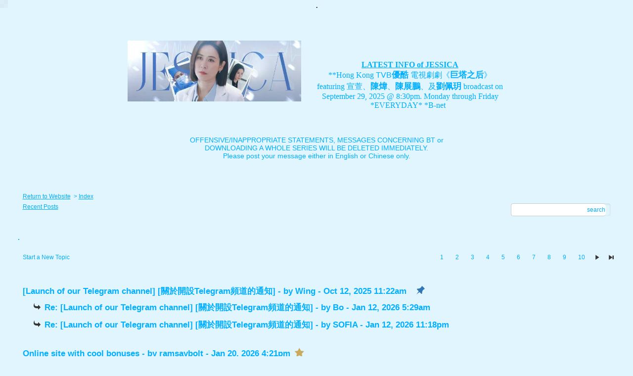

--- FILE ---
content_type: text/html; charset=UTF-8
request_url: http://pub45.bravenet.com/forum/static/show.php?usernum=3828411584&frmid=32&msgid=1056221&cmd=show
body_size: 172131
content:

<meta http-equiv="X-UA-Compatible" content="IE=edge">
<meta name="viewport" content="width=device-width, initial-scale=1">
   <!DOCTYPE HTML PUBLIC "-//W3C//DTD HTML 4.01 Transitional//EN" "http://www.w3.org/TR/html4/loose.dtd">
<html>
<head>
    <title> </title>
    <link rel="shortcut icon" href="//www.bravenet.com/favicon.ico">

        <meta http-equiv="Content-Type" content="text/html; charset=UTF-8" />
            <meta name="host" content="">
    <meta name="remoteip" content="18.191.134.158">
    <meta http-equiv="imagetoolbar" content="no">
        <link rel="canonical" href="http://pub45.bravenet.com/forum/static/show.php?usernum=3828411584&amp;frmid=32&amp;msgid=1056221&amp;cmd=show">


    <script language="javascript" type="text/javascript">
      	      document.domain = "bravenet.com";
      
    
    function mailto(domain,user)
    {
        document.location.href = "mailto:" + user + "@" + domain;
    }

    function PopupWindow(href, w, h, settings)
    {
        leftpos = (screen.width) ? (screen.width-w)/2 : 0;
        toppos = (screen.height) ? (screen.height-h)/2 : 0;
        settings = 'height='+h+',width='+w+',top='+toppos+',left='+leftpos+' '+settings;
        popwin = window.open(href, 'popupwin', settings);
        popwin.focus();
    }
        </script>
    
    <style type="text/css">

        #headerWrapper { background: url('//assets.bravenet.com/bravenet/images/secure_service/background_secure.gif') repeat-x;}
        .menuText { display: none; }
        #toolsHeader { background: url('//assets.bravenet.com/bravenet/images/secure_service/tools_header.gif') no-repeat; width: 980px; height: 114px; margin: auto; }
        #toolsHeaderConduit { background: url('//assets.bravenet.com/common/images/webtools/default_tools_top.gif') no-repeat; width: 980px; height: 114px; margin: auto; }
        #viewUpgrade a { color: #ff5b0a; }
        #viewUpgrade { float: right; font-family: trebuchet MS, arial; height: 79px; font-weight: bold; font-size: 12pt; margin: 0px; }
        #upgradeWrapper { padding-top: 25px; color: #666; }
        #upgradeWrapper a, #upgradeWrapper a:visited { color: #FF5B0A; }

        #toolsNav { height: 35px; width: 920px; clear: both; }

        .conduitBar { position: relative; top: 80px; }
        #bn_footerad_container {
            width: 100%;
            position: fixed;
            bottom: 0;
            background-color: rgba(0, 0, 0, 0.5);
            padding-top: 10px;
            border-top: 1px solid #000;
        }

        #bn_footerad {
            background-color: transparent;
            height: 100px;
            text-align: center;
            display: none;
            position: relative;
        }

        #bn_footerad_close {
            cursor: pointer;
            text-decoration: none;
            position: absolute;
            right: 0px;
            top: -11px;
            background-color: #333;
            padding: 3px 5px;
            color: #fff;
        }

        ul#toolsNavBar { list-style-type: none;  width: 950px; height: 35px; }
        ul#toolsNavBar li { float: right; margin-top: 8px; padding: 0 10px; border-left: 1px solid #fff;}
        ul#toolsNavBar li a, ul#toolsNavBar li a:visited { float: left }

        ul#toolsNavBar li a#membersarea, ul#toolsNavBar li a#membersarea:visited { background: url('//assets.bravenet.com/bravenet/images/secure_service/menu_members_area.gif') no-repeat; width: 99px; height: 17px; }
        ul#toolsNavBar li a#membersarea:hover { background: url('//assets.bravenet.com/bravenet/images/secure_service/menu_members_area2.gif') no-repeat; width: 99px; height: 17px; }

        ul#toolsNavBar li a#servicemanager, ul#toolsNavBar li a#servicemanager:visited { background: url('//assets.bravenet.com/bravenet/images/secure_service/menu_service_menu.gif') no-repeat; width: 115px; height: 17px; }
        ul#toolsNavBar li a#servicemanager:hover { background: url('//assets.bravenet.com/bravenet/images/secure_service/menu_service_menu2.gif') no-repeat; width: 115px; height: 17px; }

        ul#toolsNavBar li a#viewloggedout, ul#toolsNavBar li a#viewloggedout:visited { background: url('//assets.bravenet.com/bravenet/images/secure_service/menu_logged_out_view.gif') no-repeat; width: 182px; height: 17px; }
        ul#toolsNavBar li a#viewloggedout:hover {  background: url('//assets.bravenet.com/bravenet/images/secure_service/menu_logged_out_view2.gif') no-repeat; width: 182px; height: 17px; }

        ul#toolsNavBar li a#gethosting, ul#toolsNavBar li a#gethosting:visited { background: url('//assets.bravenet.com/common/images/webtools/menu_gethosting.gif') no-repeat; width: 143px; height: 17px; }
        ul#toolsNavBar li a#gethosting:hover { background: url('//assets.bravenet.com/common/images/webtools/menu_gethosting2.gif') no-repeat; width: 143px; height: 17px; }

        ul#toolsNavBar li a#gettools, ul#toolsNavBar li a#gettools:visited { background: url('//assets.bravenet.com/common/images/webtools/menu_gettools.gif') no-repeat; width: 128px; height: 17px; }
        ul#toolsNavBar li a#gettools:hover { background: url('//assets.bravenet.com/common/images/webtools/menu_gettools2.gif') no-repeat; width: 128px; height: 17px; }

        .formbutton {border:1px solid #969696;font:11px tahoma,arial,helvetica;background-color: #eeeeee;}

        #colorSwatch {z-index: 20; display: none; text-align: center; position: absolute; left: 9px; top: 0px; background-color: #fff; border: 1px solid black; padding: 1px 6px 1px 6px;}

        #sBar { text-align: center;}
        #sBar ul li a, #sBar ul li a:visited {font: bold 11px tahoma,arial; text-decoration: underline; color: #004891;}

        #miniBarList { text-align: center; margin: auto; padding: 0px; height: 29px; margin-bottom: 10px; width: 728px; max-width: 100%;  }
        #miniBarList li { list-style-type: none; margin: 0px; padding: 0; float: left; }
        #miniBarList li img { float: left; border: 0px; max-width: 100vw; }
        #miniBarList li strong a, #miniBarList li strong a:visited { color:#0000ff; font-size: 15px; font-family: arial, helvetica; }
        #miniBarList li strong { float: left; margin: 6px 0px 0px 5px; font-size: 15px; font-family: arial, helvetica; cursor: hand; }
        #miniBarList li.trial { padding: 0px; margin: 0px; float: none;}
        #miniBarList li.trial img { float: right;}

        .blackBorder { border: 1px solid black; }
        .cancelButton { text-align: left; font: 10px tahoma; padding-top: 2px; text-align: center; }
        .centeringBar { margin-top: 30px; margin-bottom: 5px; }
        .colorTable { cursor: pointer; border-collapse: collapse; }
        .tableColorBorder { border: 1px solid #000000; font-size: 2px; width: 6px; height: 6px; background-color: #000000; }

                .pagerbutton            { text-align: center; padding:2px; border:1px solid #000000;font:12px verdana,arial,helvetica;background-color: #ffffff;cursor:pointer; color: #000000; }
        .pagerbutton_over       { background-color: #d1dbff; color: #000000; }
        .pagerbutton_disabled   { cursor: default; padding:2px; color: #aaaaaa;}
        
body { margin: 0px; padding:0px;background-color: #e1f5fe; font: 17px Arial; color: #000000; font-weight: bold; font-style: normal; text-decoration: none; background-image: url(https://assets.bravenet.com/common/images/elist/patterns/35.png);}
.tablea { background-color: transparent; font: 17px Arial, Helvetica, sans-serif; color: #00afff; font-weight: bold; font-style: normal; text-decoration: none;}
.tableb { background-color: transparent; font: 17px Arial, Helvetica, sans-serif; color: #00afff; font-weight: bold; font-style: normal; text-decoration: none;}
.title { font: 12px Arial; color: #000000; font-weight: bold; font-style: normal; text-decoration: none; }
.text { font: 17px Arial; color: #000000; font-weight: bold; font-style: normal; text-decoration: none; }

.subject { font: 17px Arial; color: #000000; font-weight: bold; font-style: normal; text-decoration: none; }
.subject a { font: 17px Arial, Helvetica, sans-serif; color: #00afff; font-weight: bold; font-style: normal; text-decoration: none; }
.subject a:visited { font: 17px Arial, Helvetica, sans-serif; color: #941da4; font-weight: bold; font-style: normal; text-decoration: none; }
.subject a:hover { font: 17px Arial, Helvetica, sans-serif; color: #941da4; font-weight: bold; font-style: normal; text-decoration: none; }


a                 { font: 17px Arial, Helvetica, sans-serif; color: #00afff; font-weight: bold; font-style: normal; text-decoration: none; }
a:visited         { font: 17px Arial, Helvetica, sans-serif; color: #00afff; font-weight: bold; font-style: normal; text-decoration: none; }
a:hover           { font: 17px Arial, Helvetica, sans-serif; color: #00afff; font-weight: bold; font-style: normal; text-decoration: none; }

.tablea a         { font: 17px Arial, Helvetica, sans-serif; color: #00afff; font-weight: bold; font-style: normal; text-decoration: none; text-decoration: underline; }
.tablea a:visited { font: 17px Arial, Helvetica, sans-serif; color: #941da4; font-weight: bold; font-style: normal; text-decoration: none; text-decoration: underline; }
.tablea a:hover   { font: 17px Arial, Helvetica, sans-serif; color: #941da4; font-weight: bold; font-style: normal; text-decoration: none; text-decoration: underline; }

    </style>
    <link rel="stylesheet" href="//assets.bravenet.com/bn/bravenet/css/service_preview.css">
    <link rel="stylesheet" href="//assets.bravenet.com/bn/css/jq.ui.css.php?serverUrl=//assets.bravenet.com">

    <script type="text/javascript" src="//assets.bravenet.com/bn/js/jquery/jquery.js"></script>
    <script type="text/javascript">var BNJQ = jQuery.noConflict();</script>
    <script type="text/javascript" src="//assets.bravenet.com/bn/js/jquery/plugins/jquery-ui-1.7.2.custom.min.js"></script>
  <script type="text/javascript" src="//assets.bravenet.com/bn/js/jquery/plugins/jquery.qtip-src.js"></script>
  <script type="text/javascript" src="//assets.bravenet.com/bn/js/jquery/plugins/jquery.autogrow.js"></script>
  <script type="text/javascript" src="//assets.bravenet.com/bn/js/jquery/plugins/jquery.address-1.2.2.min.js?strict=0&autoUpdate=1&crawling=1"></script>
  <script type="text/javascript" src="//assets.bravenet.com/bravenet/jquery.gritter.js"></script>
      <script type="text/javascript">
    (function ($) {
      $(document).ready(function () {
//        $('.hide-toolbar').bind('click', function () {
//          $('.bn-service-preview-nav-expanded').slideUp(250, function () {
//            $('.bn-service-preview-nav-collapsed').show();
//          });
//        });
//        $('.show-toolbar').bind('click', function () {
//          $('.bn-service-preview-nav-collapsed').hide();
//            $('.bn-service-preview-nav-expanded').slideDown(500);
//        });
              });
    })(BNJQ);
    function goServiceManager() { window.location.href='/forum/'; }
  </script>
  <script type="text/javascript" src="//assets.bravenet.com/bn/js/bnui.js"></script>
  <script type="text/javascript" src="//assets.bravenet.com/bn/js/uiInit.js"></script>
  <script type="text/javascript" src="//assets.bravenet.com/bravenet/altcha.js"></script>
    

        
    
        <link rel="stylesheet" href="/forum/css/forum.css.php?usernum=3828411584&service_wrapper=bn-forum-container-3828411584&static=true">
            <script type="text/javascript" src="//apps.bravenet.com/libraries/jquery-1.5.1.js"></script>
    <script type="text/javascript">
    var Bravenet = {};
    Bravenet.jQuery = jQuery.noConflict(true);
    </script>
    
    
  <script type="text/javascript" src="https://apps.bravenet.com/libraries/emoji.min.js"></script>
  <script type="text/javascript" src="https://apps.bravenet.com/libraries/wdt-emoji-bundle.min.js"></script>
  </head>
<body id="" class="forum">






<body bgproperties="fixed" behavior="fixed"style="background-attachment: fixed; background-repeat: no-repeat;" background="https://ibb.co/D5PTxF1" leftmargin=0 topmargin=0 marginwidth=0 marginheight=0>  <div id="bn-forum-system-message" style="display:none;"></div>
<div id="bn-pagination-history" class="editable edit-page_colors" rel="title:Forum Page Settings,width:800,height:90%,useSave:true,refreshOnClose:true"></div>
<div class="bn-service-wrapper">
  <div id="bn-forum-container-3828411584">
    <div class="bn-forum-container">
      <div class="bn-forum-header">
        <div class="bn-forum-header-title editable edit-header" rel="title:Forum Header Settings,width:800,height:90%,useSave:true,refreshOnClose:true">
                    <div class="bn-forum-header-title-content">
                          <h3>.</h3><center><table style="width: 770px;" class=" cke_show_border"><tbody><tr><td width="370"><img data-cke-saved-src="http://photos.bravenet.com/382/841/158/4/811623BAB7.jpg" src="http://photos.bravenet.com/382/841/158/4/811623BAB7.jpg" border="0" style="max-width: 100%; width: 365px; height: 122.922px;" class=""></td><td width="20"><br></td><td width="400"><center><br><br><br><br><br><span style="color:00afff;"><span style="font-family: Verdana; font-size: x-small;"><span style="font-size: medium;"><strong><span style="text-decoration: underline;">LATEST INFO of JESSICA</span></strong></span><br><span style="font-size: medium;">**Hong Kong </span></span>TVB</span><a data-cke-saved-href="https://zh.wikipedia.org/wiki/杭州優酷文化娛樂有限公司" href="https://zh.wikipedia.org/wiki/杭州優酷文化娛樂有限公司" title=""><span style="color:00afff;">優酷</span></a><span style="color:00afff;">&nbsp;電視劇劇《</span><a data-cke-saved-href="https://zh.wikipedia.org/wiki/巨塔之后" href="https://zh.wikipedia.org/wiki/巨塔之后" title=""><span style="color:00afff;">巨塔之后</span></a><span style="color:00afff;">》<span style="font-family: Verdana; font-size: x-small;"><span style="font-size: medium;"> featuring </span></span>宣萱、</span><a data-cke-saved-href="https://zh.wikipedia.org/wiki/陳煒" href="https://zh.wikipedia.org/wiki/陳煒" title=""><span style="color:00afff;">陳煒</span></a><span style="color:00afff;">、</span><a data-cke-saved-href="https://zh.wikipedia.org/wiki/陳展鵬" href="https://zh.wikipedia.org/wiki/陳展鵬" title=""><span style="color:00afff;">陳展鵬</span></a><span style="color:00afff;">、及</span><a data-cke-saved-href="https://zh.wikipedia.org/wiki/劉佩玥" href="https://zh.wikipedia.org/wiki/劉佩玥" title=""><span style="color:00afff;">劉佩玥</span></a><span style="color:00afff;"> <span style="font-family: Verdana; font-size: x-small;"><span style="font-size: medium;">broadcast on September 29, 2025&nbsp;@ 8:30pm. Monday through Friday *EVERYDAY* *B-net &nbsp;</span> </span></span><p><br></p></center></td></tr></tbody></table><center><br></center></center><center><span style="color:00afff;">OFFENSIVE/INAPPROPRIATE STATEMENTS, MESSAGES CONCERNING BT or<br>DOWNLOADING A WHOLE SERIES WILL BE DELETED IMMEDIATELY.<br>Please post your message either in English or Chinese only.</span></center><br><br>                      </div>
        </div>
        <div class="editable edit-forum" rel="title:Forum Style Settings,width:800,height:90%,useSave:true,refreshOnClose:true"></div>
        <div class="bn-forum-topnav">
                    <div class="bn-mobilenav" style="display:none;">
            <a onclick="Bravenet.jQuery('.bn-mobile-nav-dropdown').toggle();"><i class="bn-icon bn-icon-down-open"></i>Menu</a>
            <div class="bn-mobile-nav-dropdown" style="display:none;">
              <a target="_self" href="http://pub45.bravenet.com/forum/show.php?usernum=3828411584">Return to Website</a><span class="bc-separator" style="font:12px Arial,sans-serif;">&nbsp;&nbsp;></span> <a href="show.php?usernum=3828411584&frmid=32">Index</a>                    <a href="show.php?usernum=3828411584&frmid=32&cmd=showrecent&cp=0">Recent&nbsp;Posts</a>            </div>
          </div>
                    <div class="bn-forum-header-links">
          <div class="bn-forum-breadcrumb">
            <a target="_self" href="http://pub45.bravenet.com/forum/show.php?usernum=3828411584">Return to Website</a><span class="bc-separator" style="font:12px Arial,sans-serif;">&nbsp;&nbsp;></span> <a href="show.php?usernum=3828411584&frmid=32">Index</a>          </div>
          <div class="bn-forum-topnav-separator"></div>
          <div class="bn-forum-subnav-links">      <a href="show.php?usernum=3828411584&frmid=32&cmd=showrecent&cp=0">Recent&nbsp;Posts</a></div>
          <div class="bn-forum-actions">
          	<div class="bn-forum-action-links">&nbsp;</div>
          	<div class="bn-forum-action-search">
          	  <form id="forum_search_form" name="forum_search_form" enctype="application/x-www-form-urlencoded" method="post" action="/forum/static/show.php" onsubmit="" accept-charset="utf-8" style="display: inline;">

<input type="hidden" name="form_key" value="77198e78bb2f4bab8d2b0a8986bb445a53952f4e" belongsToForm="forum_search_form" id="form_key" />

<input type="hidden" name="form_name" value="forum_search_form" belongsToForm="forum_search_form" id="form_name" />

<input type="hidden" name="forum_search_form_submitted" value="1" belongsToForm="forum_search_form" id="forum_search_form_submitted" />

<input type="text" name="email_address_bn" id="email_address_bn" value="" style="display:none;" belongsToForm="forum_search_form" />

<input type="text" name="searchfor" id="searchfor" value="" class="bn-forum-search-input" belongsToForm="forum_search_form" />

<input type="hidden" name="searchby" value="all" belongsToForm="forum_search_form" id="searchby" />

<input type="hidden" name="usernum" value="3828411584" belongsToForm="forum_search_form" id="usernum" />

<input type="hidden" name="cmd" value="search" belongsToForm="forum_search_form" id="cmd" />

<input type="hidden" name="frmid" value="0" belongsToForm="forum_search_form" id="frmid" />

<input type="hidden" name="msgid" value="0" belongsToForm="forum_search_form" id="msgid" />

<button type="submit"name="submit" id="submit" class="button-working" belongsToForm="forum_search_form"><span>search</span></button></form>            </div>
          </div>
          </div>
        </div>
      </div>
<!-- Bravenet Forum Layout Start -->
      <div id="bn-forum-threads-container-3828411584">
    <div class="bn-forum-threads">
              
<div class="bn-forum-status">
  <div style="zoom:1;overflow:hidden;">
    <div class="bn-forum-status-title">
    .          </div>
    <div class="bn-forum-status-status"></div>
  </div>
</div>

<div class="bn-forum-post-paging">
 <div class="bn-forum-status-new-post">
           <a href="post.php?usernum=3828411584&frmid=32&msgid=0&cp=0">Start&nbsp;a&nbsp;New&nbsp;Topic</a>&nbsp;    </div>

<div class="bn-pager">  <!-- First page link -->
  
  <!-- Previous page link -->
  
  <!-- Numbered page links -->
            <strong class="bn-page-num">1</strong>
                <a href="show.php?usernum=3828411584&frmid=32&cmd=show&cp=2" class="bn-page-num" rel="history">2</a>
                <a href="show.php?usernum=3828411584&frmid=32&cmd=show&cp=3" class="bn-page-num" rel="history">3</a>
                <a href="show.php?usernum=3828411584&frmid=32&cmd=show&cp=4" class="bn-page-num" rel="history">4</a>
                <a href="show.php?usernum=3828411584&frmid=32&cmd=show&cp=5" class="bn-page-num" rel="history">5</a>
                <a href="show.php?usernum=3828411584&frmid=32&cmd=show&cp=6" class="bn-page-num" rel="history">6</a>
                <a href="show.php?usernum=3828411584&frmid=32&cmd=show&cp=7" class="bn-page-num" rel="history">7</a>
                <a href="show.php?usernum=3828411584&frmid=32&cmd=show&cp=8" class="bn-page-num" rel="history">8</a>
                <a href="show.php?usernum=3828411584&frmid=32&cmd=show&cp=9" class="bn-page-num" rel="history">9</a>
                <a href="show.php?usernum=3828411584&frmid=32&cmd=show&cp=10" class="bn-page-num" rel="history">10</a>
      
  <!-- Next page link -->
      <a href="show.php?usernum=3828411584&frmid=32&cmd=show&cp=2" rel="history"><i class="bn-icon bn-icon-next"></i></a>
  
  <!-- Last page link -->
      <a href="show.php?usernum=3828411584&frmid=32&cmd=show&cp=173" class="bn-page-last" rel="history"><i class="bn-icon bn-icon-last"></i></a>
  </div>
</div>

<div id="bn-forum-thread-parents" class="bn-forum-thread-parents no-border bn-forum-threaded-layout">
        
        <div class="bn-forum-thread bn-forum-thread-parent">
        <span class="bn-forum-thread-title">
  <a id="threadlink-1068429" class="bn-forum-thread-link" rel="history" href="show.php?usernum=3828411584&frmid=32&msgid=1068429&cmd=show"><strong>[Launch of our Telegram channel] [&#38364;&#26044;&#38283;&#35373;Telegram&#38971;&#36947;&#30340;&#36890;&#30693;]</strong></a></span>
<span class="bn-forum-thread-author"> - by <em><a href="show.php?usernum=3828411584&frmid=32&msgid=1056221&cmd=search&searchby=user&searchfor=Wing" title="Messages from this User">Wing</a></em> - Oct&nbsp;12,&nbsp;2025 11:22am</span>
  &nbsp;    <i class="bn-icon bn-icon-pin" title="Sticky Thread (Pinned to Top)"></i>    </div>
      
    <!-- Child thread (reply) with indentation based on depth -->
    <div class="bn-forum-thread bn-forum-thread-child" style="padding-left:20px;">
        <i class="bn-icon bn-icon-reply bn-icon-180"></i> 
        <span class="bn-forum-thread-title">
  <a id="threadlink-1072488" class="bn-forum-thread-link" rel="history" href="show.php?usernum=3828411584&frmid=32&msgid=1072488&cmd=show"><strong>Re: [Launch of our Telegram channel] [&#38364;&#26044;&#38283;&#35373;Telegram&#38971;&#36947;&#30340;&#36890;&#30693;]</strong></a></span>
<span class="bn-forum-thread-author"> - by <em><a href="show.php?usernum=3828411584&frmid=32&msgid=1056221&cmd=search&searchby=user&searchfor=Bo" title="Messages from this User">Bo</a></em> - Jan&nbsp;12,&nbsp;2026 5:29am</span>
    </div>
      
    <!-- Child thread (reply) with indentation based on depth -->
    <div class="bn-forum-thread bn-forum-thread-child" style="padding-left:20px;">
        <i class="bn-icon bn-icon-reply bn-icon-180"></i> 
        <span class="bn-forum-thread-title">
  <a id="threadlink-1072518" class="bn-forum-thread-link" rel="history" href="show.php?usernum=3828411584&frmid=32&msgid=1072518&cmd=show"><strong>Re: [Launch of our Telegram channel] [&#38364;&#26044;&#38283;&#35373;Telegram&#38971;&#36947;&#30340;&#36890;&#30693;]</strong></a></span>
<span class="bn-forum-thread-author"> - by <em><a href="show.php?usernum=3828411584&frmid=32&msgid=1056221&cmd=search&searchby=user&searchfor=SOFIA" title="Messages from this User">SOFIA</a></em> - Jan&nbsp;12,&nbsp;2026 11:18pm</span>
    </div>
      
        <div class="bn-forum-thread bn-forum-thread-parent">
        <span class="bn-forum-thread-title">
  <a id="threadlink-1072942" class="bn-forum-thread-link" rel="history" href="show.php?usernum=3828411584&frmid=32&msgid=1072942&cmd=show"><strong>Online site with cool bonuses</strong></a></span>
<span class="bn-forum-thread-author"> - by <em><a href="show.php?usernum=3828411584&frmid=32&msgid=1056221&cmd=search&searchby=user&searchfor=ramsaybolt" title="Messages from this User">ramsaybolt</a></em> - Jan&nbsp;20,&nbsp;2026 4:21pm</span>
 <i class="bn-icon bn-icon-star" title="New Post"></i>    </div>
      
    <!-- Child thread (reply) with indentation based on depth -->
    <div class="bn-forum-thread bn-forum-thread-child" style="padding-left:20px;">
        <i class="bn-icon bn-icon-reply bn-icon-180"></i> 
        <span class="bn-forum-thread-title">
  <a id="threadlink-1072943" class="bn-forum-thread-link" rel="history" href="show.php?usernum=3828411584&frmid=32&msgid=1072943&cmd=show"><strong>Re: Online site with cool bonuses</strong></a></span>
<span class="bn-forum-thread-author"> - by <em><a href="show.php?usernum=3828411584&frmid=32&msgid=1056221&cmd=search&searchby=user&searchfor=Edward Stark" title="Messages from this User">Edward Stark</a></em> - Jan&nbsp;20,&nbsp;2026 4:22pm</span>
 <i class="bn-icon bn-icon-star" title="New Post"></i>    </div>
      
        <div class="bn-forum-thread bn-forum-thread-parent">
        <span class="bn-forum-thread-title">
  <a id="threadlink-1072889" class="bn-forum-thread-link" rel="history" href="show.php?usernum=3828411584&frmid=32&msgid=1072889&cmd=show"><strong>I'm getting paranoid</strong></a></span>
<span class="bn-forum-thread-author"> - by <em><a href="show.php?usernum=3828411584&frmid=32&msgid=1056221&cmd=search&searchby=user&searchfor=Danielo Volhovic" title="Messages from this User">Danielo Volhovic</a></em> - Jan&nbsp;19,&nbsp;2026 5:21pm</span>
    </div>
      
    <!-- Child thread (reply) with indentation based on depth -->
    <div class="bn-forum-thread bn-forum-thread-child" style="padding-left:20px;">
        <i class="bn-icon bn-icon-reply bn-icon-180"></i> 
        <span class="bn-forum-thread-title">
  <a id="threadlink-1072890" class="bn-forum-thread-link" rel="history" href="show.php?usernum=3828411584&frmid=32&msgid=1072890&cmd=show"><strong>Re: I'm getting paranoid</strong></a></span>
<span class="bn-forum-thread-author"> - by <em><a href="show.php?usernum=3828411584&frmid=32&msgid=1056221&cmd=search&searchby=user&searchfor=Andrew Anargini" title="Messages from this User">Andrew Anargini</a></em> - Jan&nbsp;19,&nbsp;2026 5:22pm</span>
    </div>
      
        <div class="bn-forum-thread bn-forum-thread-parent">
        <span class="bn-forum-thread-title">
  <a id="threadlink-1072876" class="bn-forum-thread-link" rel="history" href="show.php?usernum=3828411584&frmid=32&msgid=1072876&cmd=show"><strong>Online-Unterhaltung in der Freizeit</strong></a></span>
<span class="bn-forum-thread-author"> - by <em><a href="show.php?usernum=3828411584&frmid=32&msgid=1056221&cmd=search&searchby=user&searchfor=Edward Stark" title="Messages from this User">Edward Stark</a></em> - Jan&nbsp;19,&nbsp;2026 11:31am</span>
    </div>
      
    <!-- Child thread (reply) with indentation based on depth -->
    <div class="bn-forum-thread bn-forum-thread-child" style="padding-left:20px;">
        <i class="bn-icon bn-icon-reply bn-icon-180"></i> 
        <span class="bn-forum-thread-title">
  <a id="threadlink-1072877" class="bn-forum-thread-link" rel="history" href="show.php?usernum=3828411584&frmid=32&msgid=1072877&cmd=show"><strong>Re: Online-Unterhaltung in der Freizeit</strong></a></span>
<span class="bn-forum-thread-author"> - by <em><a href="show.php?usernum=3828411584&frmid=32&msgid=1056221&cmd=search&searchby=user&searchfor=ramsaybolt" title="Messages from this User">ramsaybolt</a></em> - Jan&nbsp;19,&nbsp;2026 11:32am</span>
    </div>
      
        <div class="bn-forum-thread bn-forum-thread-parent">
        <span class="bn-forum-thread-title">
  <a id="threadlink-1072872" class="bn-forum-thread-link" rel="history" href="show.php?usernum=3828411584&frmid=32&msgid=1072872&cmd=show"><strong>&#45796;&#50577;&#54620; &#47532;&#44536;&#47484; &#50724;&#44032;&#47728; &#51473;&#44228;&#47484; &#49440;&#53469;&#54616;&#45716; &#48169;&#49885;</strong></a></span>
<span class="bn-forum-thread-author"> - by <em><a href="show.php?usernum=3828411584&frmid=32&msgid=1056221&cmd=search&searchby=user&searchfor=Hacirnd" title="Messages from this User">Hacirnd</a></em> - Jan&nbsp;19,&nbsp;2026 8:36am</span>
    </div>
      
        <div class="bn-forum-thread bn-forum-thread-parent">
        <span class="bn-forum-thread-title">
  <a id="threadlink-1072864" class="bn-forum-thread-link" rel="history" href="show.php?usernum=3828411584&frmid=32&msgid=1072864&cmd=show"><strong>Breaking the cycle of repeated bathroom repairs</strong></a></span>
<span class="bn-forum-thread-author"> - by <em><a href="show.php?usernum=3828411584&frmid=32&msgid=1056221&cmd=search&searchby=user&searchfor=Hacirnd" title="Messages from this User">Hacirnd</a></em> - Jan&nbsp;19,&nbsp;2026 7:30am</span>
    </div>
      
        <div class="bn-forum-thread bn-forum-thread-parent">
        <span class="bn-forum-thread-title">
  <a id="threadlink-1072862" class="bn-forum-thread-link" rel="history" href="show.php?usernum=3828411584&frmid=32&msgid=1072862&cmd=show"><strong>Play in casino</strong></a></span>
<span class="bn-forum-thread-author"> - by <em><a href="show.php?usernum=3828411584&frmid=32&msgid=1056221&cmd=search&searchby=user&searchfor=veronikalot" title="Messages from this User">veronikalot</a></em> - Jan&nbsp;19,&nbsp;2026 7:07am</span>
    </div>
      
    <!-- Child thread (reply) with indentation based on depth -->
    <div class="bn-forum-thread bn-forum-thread-child" style="padding-left:20px;">
        <i class="bn-icon bn-icon-reply bn-icon-180"></i> 
        <span class="bn-forum-thread-title">
  <a id="threadlink-1072863" class="bn-forum-thread-link" rel="history" href="show.php?usernum=3828411584&frmid=32&msgid=1072863&cmd=show"><strong>Re: Play in casino</strong></a></span>
<span class="bn-forum-thread-author"> - by <em><a href="show.php?usernum=3828411584&frmid=32&msgid=1056221&cmd=search&searchby=user&searchfor=veronikalot" title="Messages from this User">veronikalot</a></em> - Jan&nbsp;19,&nbsp;2026 7:08am</span>
    </div>
      
        <div class="bn-forum-thread bn-forum-thread-parent">
        <span class="bn-forum-thread-title">
  <a id="threadlink-1072834" class="bn-forum-thread-link" rel="history" href="show.php?usernum=3828411584&frmid=32&msgid=1072834&cmd=show"><strong>games</strong></a></span>
<span class="bn-forum-thread-author"> - by <em><a href="show.php?usernum=3828411584&frmid=32&msgid=1056221&cmd=search&searchby=user&searchfor=DenBond" title="Messages from this User">DenBond</a></em> - Jan&nbsp;18,&nbsp;2026 4:43pm</span>
    </div>
      
    <!-- Child thread (reply) with indentation based on depth -->
    <div class="bn-forum-thread bn-forum-thread-child" style="padding-left:20px;">
        <i class="bn-icon bn-icon-reply bn-icon-180"></i> 
        <span class="bn-forum-thread-title">
  <a id="threadlink-1072835" class="bn-forum-thread-link" rel="history" href="show.php?usernum=3828411584&frmid=32&msgid=1072835&cmd=show"><strong>Re: games</strong></a></span>
<span class="bn-forum-thread-author"> - by <em><a href="show.php?usernum=3828411584&frmid=32&msgid=1056221&cmd=search&searchby=user&searchfor=Lazaretovicstaill" title="Messages from this User">Lazaretovicstail...</a></em> - Jan&nbsp;18,&nbsp;2026 4:47pm</span>
    </div>
      
        <div class="bn-forum-thread bn-forum-thread-parent">
        <span class="bn-forum-thread-title">
  <a id="threadlink-1072818" class="bn-forum-thread-link" rel="history" href="show.php?usernum=3828411584&frmid=32&msgid=1072818&cmd=show"><strong>games</strong></a></span>
<span class="bn-forum-thread-author"> - by <em><a href="show.php?usernum=3828411584&frmid=32&msgid=1056221&cmd=search&searchby=user&searchfor=nesteroid" title="Messages from this User">nesteroid</a></em> - Jan&nbsp;18,&nbsp;2026 2:05pm</span>
    </div>
      
    <!-- Child thread (reply) with indentation based on depth -->
    <div class="bn-forum-thread bn-forum-thread-child" style="padding-left:20px;">
        <i class="bn-icon bn-icon-reply bn-icon-180"></i> 
        <span class="bn-forum-thread-title">
  <a id="threadlink-1072819" class="bn-forum-thread-link" rel="history" href="show.php?usernum=3828411584&frmid=32&msgid=1072819&cmd=show"><strong>Re: games</strong></a></span>
<span class="bn-forum-thread-author"> - by <em><a href="show.php?usernum=3828411584&frmid=32&msgid=1056221&cmd=search&searchby=user&searchfor=DenBond" title="Messages from this User">DenBond</a></em> - Jan&nbsp;18,&nbsp;2026 2:06pm</span>
    </div>
      
        <div class="bn-forum-thread bn-forum-thread-parent">
        <span class="bn-forum-thread-title">
  <a id="threadlink-1072815" class="bn-forum-thread-link" rel="history" href="show.php?usernum=3828411584&frmid=32&msgid=1072815&cmd=show"><strong>Parier en mobilit&#233; sans pression</strong></a></span>
<span class="bn-forum-thread-author"> - by <em><a href="show.php?usernum=3828411584&frmid=32&msgid=1056221&cmd=search&searchby=user&searchfor=asani" title="Messages from this User">asani</a></em> - Jan&nbsp;18,&nbsp;2026 1:38pm</span>
    </div>
      
        <div class="bn-forum-thread bn-forum-thread-parent">
        <span class="bn-forum-thread-title">
  <a id="threadlink-1072809" class="bn-forum-thread-link" rel="history" href="show.php?usernum=3828411584&frmid=32&msgid=1072809&cmd=show"><strong> advice trusted site for game</strong></a></span>
<span class="bn-forum-thread-author"> - by <em><a href="show.php?usernum=3828411584&frmid=32&msgid=1056221&cmd=search&searchby=user&searchfor=belendois" title="Messages from this User">belendois</a></em> - Jan&nbsp;18,&nbsp;2026 12:23pm</span>
    </div>
      
    <!-- Child thread (reply) with indentation based on depth -->
    <div class="bn-forum-thread bn-forum-thread-child" style="padding-left:20px;">
        <i class="bn-icon bn-icon-reply bn-icon-180"></i> 
        <span class="bn-forum-thread-title">
  <a id="threadlink-1072810" class="bn-forum-thread-link" rel="history" href="show.php?usernum=3828411584&frmid=32&msgid=1072810&cmd=show"><strong>Re:  advice trusted site for game</strong></a></span>
<span class="bn-forum-thread-author"> - by <em><a href="show.php?usernum=3828411584&frmid=32&msgid=1056221&cmd=search&searchby=user&searchfor=gerantkos" title="Messages from this User">gerantkos</a></em> - Jan&nbsp;18,&nbsp;2026 12:23pm</span>
    </div>
      
        <div class="bn-forum-thread bn-forum-thread-parent">
        <span class="bn-forum-thread-title">
  <a id="threadlink-1072735" class="bn-forum-thread-link" rel="history" href="show.php?usernum=3828411584&frmid=32&msgid=1072735&cmd=show"><strong>Apprentissage progressif de l&#8217;IA</strong></a></span>
<span class="bn-forum-thread-author"> - by <em><a href="show.php?usernum=3828411584&frmid=32&msgid=1056221&cmd=search&searchby=user&searchfor=Dervin" title="Messages from this User">Dervin</a></em> - Jan&nbsp;16,&nbsp;2026 8:13am</span>
    </div>
      
    <!-- Child thread (reply) with indentation based on depth -->
    <div class="bn-forum-thread bn-forum-thread-child" style="padding-left:20px;">
        <i class="bn-icon bn-icon-reply bn-icon-180"></i> 
        <span class="bn-forum-thread-title">
  <a id="threadlink-1072772" class="bn-forum-thread-link" rel="history" href="show.php?usernum=3828411584&frmid=32&msgid=1072772&cmd=show"><strong>Re: Apprentissage progressif de l&#8217;IA</strong></a></span>
<span class="bn-forum-thread-author"> - by <em><a href="show.php?usernum=3828411584&frmid=32&msgid=1056221&cmd=search&searchby=user&searchfor=Neto" title="Messages from this User">Neto</a></em> - Jan&nbsp;17,&nbsp;2026 7:40am</span>
    </div>
      
        <div class="bn-forum-thread bn-forum-thread-parent">
        <span class="bn-forum-thread-title">
  <a id="threadlink-1072692" class="bn-forum-thread-link" rel="history" href="show.php?usernum=3828411584&frmid=32&msgid=1072692&cmd=show"><strong>How to bet on the winner?</strong></a></span>
<span class="bn-forum-thread-author"> - by <em><a href="show.php?usernum=3828411584&frmid=32&msgid=1056221&cmd=search&searchby=user&searchfor=nakari.nuna" title="Messages from this User">nakari.nuna</a></em> - Jan&nbsp;15,&nbsp;2026 11:30am</span>
    </div>
      
    <!-- Child thread (reply) with indentation based on depth -->
    <div class="bn-forum-thread bn-forum-thread-child" style="padding-left:20px;">
        <i class="bn-icon bn-icon-reply bn-icon-180"></i> 
        <span class="bn-forum-thread-title">
  <a id="threadlink-1072741" class="bn-forum-thread-link" rel="history" href="show.php?usernum=3828411584&frmid=32&msgid=1072741&cmd=show"><strong>Re: How to bet on the winner?</strong></a></span>
<span class="bn-forum-thread-author"> - by <em><a href="show.php?usernum=3828411584&frmid=32&msgid=1056221&cmd=search&searchby=user&searchfor=Xane Ashley" title="Messages from this User">Xane Ashley</a></em> - Jan&nbsp;16,&nbsp;2026 1:04pm</span>
    </div>
      
        <div class="bn-forum-thread bn-forum-thread-parent">
        <span class="bn-forum-thread-title">
  <a id="threadlink-1072685" class="bn-forum-thread-link" rel="history" href="show.php?usernum=3828411584&frmid=32&msgid=1072685&cmd=show"><strong>A good gaming site with bonuses</strong></a></span>
<span class="bn-forum-thread-author"> - by <em><a href="show.php?usernum=3828411584&frmid=32&msgid=1056221&cmd=search&searchby=user&searchfor=ramsaybolt" title="Messages from this User">ramsaybolt</a></em> - Jan&nbsp;15,&nbsp;2026 8:15am</span>
    </div>
      
    <!-- Child thread (reply) with indentation based on depth -->
    <div class="bn-forum-thread bn-forum-thread-child" style="padding-left:20px;">
        <i class="bn-icon bn-icon-reply bn-icon-180"></i> 
        <span class="bn-forum-thread-title">
  <a id="threadlink-1072686" class="bn-forum-thread-link" rel="history" href="show.php?usernum=3828411584&frmid=32&msgid=1072686&cmd=show"><strong>Re: A good gaming site with bonuses</strong></a></span>
<span class="bn-forum-thread-author"> - by <em><a href="show.php?usernum=3828411584&frmid=32&msgid=1056221&cmd=search&searchby=user&searchfor=Edward Stark" title="Messages from this User">Edward Stark</a></em> - Jan&nbsp;15,&nbsp;2026 8:16am</span>
    </div>
      
        <div class="bn-forum-thread bn-forum-thread-parent">
        <span class="bn-forum-thread-title">
  <a id="threadlink-1072680" class="bn-forum-thread-link" rel="history" href="show.php?usernum=3828411584&frmid=32&msgid=1072680&cmd=show"><strong>recommend a good site </strong></a></span>
<span class="bn-forum-thread-author"> - by <em><a href="show.php?usernum=3828411584&frmid=32&msgid=1056221&cmd=search&searchby=user&searchfor=berkosnko" title="Messages from this User">berkosnko</a></em> - Jan&nbsp;15,&nbsp;2026 7:46am</span>
    </div>
      
    <!-- Child thread (reply) with indentation based on depth -->
    <div class="bn-forum-thread bn-forum-thread-child" style="padding-left:20px;">
        <i class="bn-icon bn-icon-reply bn-icon-180"></i> 
        <span class="bn-forum-thread-title">
  <a id="threadlink-1072681" class="bn-forum-thread-link" rel="history" href="show.php?usernum=3828411584&frmid=32&msgid=1072681&cmd=show"><strong>Re: recommend a good site</strong></a></span>
<span class="bn-forum-thread-author"> - by <em><a href="show.php?usernum=3828411584&frmid=32&msgid=1056221&cmd=search&searchby=user&searchfor=belendois" title="Messages from this User">belendois</a></em> - Jan&nbsp;15,&nbsp;2026 7:48am</span>
    </div>
      
        <div class="bn-forum-thread bn-forum-thread-parent">
        <span class="bn-forum-thread-title">
  <a id="threadlink-1072671" class="bn-forum-thread-link" rel="history" href="show.php?usernum=3828411584&frmid=32&msgid=1072671&cmd=show"><strong>&#920;&#941;&#955;&#949;&#953;&#962; &#960;&#961;&#945;&#947;&#956;&#945;&#964;&#953;&#954;&#942; &#948;&#961;&#940;&#963;&#951; &#963;&#949; online &#954;&#945;&#950;&#943;&#957;&#959;</strong></a></span>
<span class="bn-forum-thread-author"> - by <em><a href="show.php?usernum=3828411584&frmid=32&msgid=1056221&cmd=search&searchby=user&searchfor=MiloHarris" title="Messages from this User">MiloHarris</a></em> - Jan&nbsp;15,&nbsp;2026 6:01am</span>
    </div>
      
    <!-- Child thread (reply) with indentation based on depth -->
    <div class="bn-forum-thread bn-forum-thread-child" style="padding-left:20px;">
        <i class="bn-icon bn-icon-reply bn-icon-180"></i> 
        <span class="bn-forum-thread-title">
  <a id="threadlink-1072674" class="bn-forum-thread-link" rel="history" href="show.php?usernum=3828411584&frmid=32&msgid=1072674&cmd=show"><strong>Re: &#920;&#941;&#955;&#949;&#953;&#962; &#960;&#961;&#945;&#947;&#956;&#945;&#964;&#953;&#954;&#942; &#948;&#961;&#940;&#963;&#951; &#963;&#949; online &#954;&#945;&#950;&#943;&#957;&#959;</strong></a></span>
<span class="bn-forum-thread-author"> - by <em><a href="show.php?usernum=3828411584&frmid=32&msgid=1056221&cmd=search&searchby=user&searchfor=JosephRitch" title="Messages from this User">JosephRitch</a></em> - Jan&nbsp;15,&nbsp;2026 6:22am</span>
    </div>
      
    <!-- Child thread (reply) with indentation based on depth -->
    <div class="bn-forum-thread bn-forum-thread-child" style="padding-left:40px;">
        <i class="bn-icon bn-icon-reply bn-icon-180"></i> 
        <span class="bn-forum-thread-title">
  <a id="threadlink-1072683" class="bn-forum-thread-link" rel="history" href="show.php?usernum=3828411584&frmid=32&msgid=1072683&cmd=show"><strong>Re: &#920;&#941;&#955;&#949;&#953;&#962; &#960;&#961;&#945;&#947;&#956;&#945;&#964;&#953;&#954;&#942; &#948;&#961;&#940;&#963;&#951; &#963;&#949; online &#954;&#945;&#950;&#943;&#957;&#959;</strong></a></span>
<span class="bn-forum-thread-author"> - by <em><a href="show.php?usernum=3828411584&frmid=32&msgid=1056221&cmd=search&searchby=user&searchfor=Toby Bradford" title="Messages from this User">Toby Bradford</a></em> - Jan&nbsp;15,&nbsp;2026 7:55am</span>
    </div>
      
        <div class="bn-forum-thread bn-forum-thread-parent">
        <span class="bn-forum-thread-title">
  <a id="threadlink-1072668" class="bn-forum-thread-link" rel="history" href="show.php?usernum=3828411584&frmid=32&msgid=1072668&cmd=show"><strong>recommend a good site to play</strong></a></span>
<span class="bn-forum-thread-author"> - by <em><a href="show.php?usernum=3828411584&frmid=32&msgid=1056221&cmd=search&searchby=user&searchfor=genana" title="Messages from this User">genana</a></em> - Jan&nbsp;15,&nbsp;2026 5:59am</span>
    </div>
      
    <!-- Child thread (reply) with indentation based on depth -->
    <div class="bn-forum-thread bn-forum-thread-child" style="padding-left:20px;">
        <i class="bn-icon bn-icon-reply bn-icon-180"></i> 
        <span class="bn-forum-thread-title">
  <a id="threadlink-1072669" class="bn-forum-thread-link" rel="history" href="show.php?usernum=3828411584&frmid=32&msgid=1072669&cmd=show"><strong>Re: recommend a good site to play</strong></a></span>
<span class="bn-forum-thread-author"> - by <em><a href="show.php?usernum=3828411584&frmid=32&msgid=1056221&cmd=search&searchby=user&searchfor=berkosnko" title="Messages from this User">berkosnko</a></em> - Jan&nbsp;15,&nbsp;2026 6:00am</span>
    </div>
      
        <div class="bn-forum-thread bn-forum-thread-parent">
        <span class="bn-forum-thread-title">
  <a id="threadlink-1072619" class="bn-forum-thread-link" rel="history" href="show.php?usernum=3828411584&frmid=32&msgid=1072619&cmd=show"><strong>games</strong></a></span>
<span class="bn-forum-thread-author"> - by <em><a href="show.php?usernum=3828411584&frmid=32&msgid=1056221&cmd=search&searchby=user&searchfor=sokarovskiy" title="Messages from this User">sokarovskiy</a></em> - Jan&nbsp;14,&nbsp;2026 11:01am</span>
    </div>
      
    <!-- Child thread (reply) with indentation based on depth -->
    <div class="bn-forum-thread bn-forum-thread-child" style="padding-left:20px;">
        <i class="bn-icon bn-icon-reply bn-icon-180"></i> 
        <span class="bn-forum-thread-title">
  <a id="threadlink-1072620" class="bn-forum-thread-link" rel="history" href="show.php?usernum=3828411584&frmid=32&msgid=1072620&cmd=show"><strong>Re: games</strong></a></span>
<span class="bn-forum-thread-author"> - by <em><a href="show.php?usernum=3828411584&frmid=32&msgid=1056221&cmd=search&searchby=user&searchfor=nesteroid" title="Messages from this User">nesteroid</a></em> - Jan&nbsp;14,&nbsp;2026 11:02am</span>
    </div>
      
        <div class="bn-forum-thread bn-forum-thread-parent">
        <span class="bn-forum-thread-title">
  <a id="threadlink-1072615" class="bn-forum-thread-link" rel="history" href="show.php?usernum=3828411584&frmid=32&msgid=1072615&cmd=show"><strong>games</strong></a></span>
<span class="bn-forum-thread-author"> - by <em><a href="show.php?usernum=3828411584&frmid=32&msgid=1056221&cmd=search&searchby=user&searchfor=sokarovskiy" title="Messages from this User">sokarovskiy</a></em> - Jan&nbsp;14,&nbsp;2026 10:01am</span>
    </div>
      
    <!-- Child thread (reply) with indentation based on depth -->
    <div class="bn-forum-thread bn-forum-thread-child" style="padding-left:20px;">
        <i class="bn-icon bn-icon-reply bn-icon-180"></i> 
        <span class="bn-forum-thread-title">
  <a id="threadlink-1072616" class="bn-forum-thread-link" rel="history" href="show.php?usernum=3828411584&frmid=32&msgid=1072616&cmd=show"><strong>Re: games</strong></a></span>
<span class="bn-forum-thread-author"> - by <em><a href="show.php?usernum=3828411584&frmid=32&msgid=1056221&cmd=search&searchby=user&searchfor=Lazaretovicstaill" title="Messages from this User">Lazaretovicstail...</a></em> - Jan&nbsp;14,&nbsp;2026 10:02am</span>
    </div>
      
    <!-- Child thread (reply) with indentation based on depth -->
    <div class="bn-forum-thread bn-forum-thread-child" style="padding-left:40px;">
        <i class="bn-icon bn-icon-reply bn-icon-180"></i> 
        <span class="bn-forum-thread-title">
  <a id="threadlink-1072778" class="bn-forum-thread-link" rel="history" href="show.php?usernum=3828411584&frmid=32&msgid=1072778&cmd=show"><strong>Re: games</strong></a></span>
<span class="bn-forum-thread-author"> - by <em><a href="show.php?usernum=3828411584&frmid=32&msgid=1056221&cmd=search&searchby=user&searchfor=James Lewis" title="Messages from this User">James Lewis</a></em> - Jan&nbsp;17,&nbsp;2026 10:16am</span>
    </div>
      
        <div class="bn-forum-thread bn-forum-thread-parent">
        <span class="bn-forum-thread-title">
  <a id="threadlink-1072603" class="bn-forum-thread-link" rel="history" href="show.php?usernum=3828411584&frmid=32&msgid=1072603&cmd=show"><strong>Why Antivirus Software Flags Activation Tools</strong></a></span>
<span class="bn-forum-thread-author"> - by <em><a href="show.php?usernum=3828411584&frmid=32&msgid=1056221&cmd=search&searchby=user&searchfor=slalor" title="Messages from this User">slalor</a></em> - Jan&nbsp;14,&nbsp;2026 7:33am</span>
    </div>
      
    <!-- Child thread (reply) with indentation based on depth -->
    <div class="bn-forum-thread bn-forum-thread-child" style="padding-left:20px;">
        <i class="bn-icon bn-icon-reply bn-icon-180"></i> 
        <span class="bn-forum-thread-title">
  <a id="threadlink-1072604" class="bn-forum-thread-link" rel="history" href="show.php?usernum=3828411584&frmid=32&msgid=1072604&cmd=show"><strong>Re: Why Antivirus Software Flags Activation Tools</strong></a></span>
<span class="bn-forum-thread-author"> - by <em><a href="show.php?usernum=3828411584&frmid=32&msgid=1056221&cmd=search&searchby=user&searchfor=Janis" title="Messages from this User">Janis</a></em> - Jan&nbsp;14,&nbsp;2026 8:11am</span>
    </div>
      
        <div class="bn-forum-thread bn-forum-thread-parent">
        <span class="bn-forum-thread-title">
  <a id="threadlink-1072601" class="bn-forum-thread-link" rel="history" href="show.php?usernum=3828411584&frmid=32&msgid=1072601&cmd=show"><strong>Online casinos: a harmonious blend of technology and relaxation</strong></a></span>
<span class="bn-forum-thread-author"> - by <em><a href="show.php?usernum=3828411584&frmid=32&msgid=1056221&cmd=search&searchby=user&searchfor=maxwell" title="Messages from this User">maxwell</a></em> - Jan&nbsp;14,&nbsp;2026 7:12am</span>
    </div>
      
        <div class="bn-forum-thread bn-forum-thread-parent">
        <span class="bn-forum-thread-title">
  <a id="threadlink-1072594" class="bn-forum-thread-link" rel="history" href="show.php?usernum=3828411584&frmid=32&msgid=1072594&cmd=show"><strong>&#1057;&#1074;&#1086;&#1073;&#1086;&#1076;&#1072; &#1074; &#1082;&#1072;&#1079;&#1080;&#1085;&#1086;</strong></a></span>
<span class="bn-forum-thread-author"> - by <em><a href="show.php?usernum=3828411584&frmid=32&msgid=1056221&cmd=search&searchby=user&searchfor=veronikalot" title="Messages from this User">veronikalot</a></em> - Jan&nbsp;14,&nbsp;2026 4:56am</span>
    </div>
      
        <div class="bn-forum-thread bn-forum-thread-parent">
        <span class="bn-forum-thread-title">
  <a id="threadlink-1072572" class="bn-forum-thread-link" rel="history" href="show.php?usernum=3828411584&frmid=32&msgid=1072572&cmd=show"><strong>Recommendation for a gaming site</strong></a></span>
<span class="bn-forum-thread-author"> - by <em><a href="show.php?usernum=3828411584&frmid=32&msgid=1056221&cmd=search&searchby=user&searchfor=Edward Stark" title="Messages from this User">Edward Stark</a></em> - Jan&nbsp;13,&nbsp;2026 4:33pm</span>
    </div>
      
    <!-- Child thread (reply) with indentation based on depth -->
    <div class="bn-forum-thread bn-forum-thread-child" style="padding-left:20px;">
        <i class="bn-icon bn-icon-reply bn-icon-180"></i> 
        <span class="bn-forum-thread-title">
  <a id="threadlink-1072573" class="bn-forum-thread-link" rel="history" href="show.php?usernum=3828411584&frmid=32&msgid=1072573&cmd=show"><strong>Re: Recommendation for a gaming site</strong></a></span>
<span class="bn-forum-thread-author"> - by <em><a href="show.php?usernum=3828411584&frmid=32&msgid=1056221&cmd=search&searchby=user&searchfor=ramsaybolt" title="Messages from this User">ramsaybolt</a></em> - Jan&nbsp;13,&nbsp;2026 4:33pm</span>
    </div>
      
        <div class="bn-forum-thread bn-forum-thread-parent">
        <span class="bn-forum-thread-title">
  <a id="threadlink-1072562" class="bn-forum-thread-link" rel="history" href="show.php?usernum=3828411584&frmid=32&msgid=1072562&cmd=show"><strong>Online casinos as a convenient way to relax in a digital environment</strong></a></span>
<span class="bn-forum-thread-author"> - by <em><a href="show.php?usernum=3828411584&frmid=32&msgid=1056221&cmd=search&searchby=user&searchfor=maxwell" title="Messages from this User">maxwell</a></em> - Jan&nbsp;13,&nbsp;2026 10:16am</span>
    </div>
      
        <div class="bn-forum-thread bn-forum-thread-parent">
        <span class="bn-forum-thread-title">
  <a id="threadlink-1072561" class="bn-forum-thread-link" rel="history" href="show.php?usernum=3828411584&frmid=32&msgid=1072561&cmd=show"><strong>Online Casinos in the Modern Online Entertainment System</strong></a></span>
<span class="bn-forum-thread-author"> - by <em><a href="show.php?usernum=3828411584&frmid=32&msgid=1056221&cmd=search&searchby=user&searchfor=maxwell" title="Messages from this User">maxwell</a></em> - Jan&nbsp;13,&nbsp;2026 10:14am</span>
    </div>
      
        <div class="bn-forum-thread bn-forum-thread-parent">
        <span class="bn-forum-thread-title">
  <a id="threadlink-1072560" class="bn-forum-thread-link" rel="history" href="show.php?usernum=3828411584&frmid=32&msgid=1072560&cmd=show"><strong>Online kasiino kui digitaalsete emotsioonide ja muljete ruum</strong></a></span>
<span class="bn-forum-thread-author"> - by <em><a href="show.php?usernum=3828411584&frmid=32&msgid=1056221&cmd=search&searchby=user&searchfor=maxwell" title="Messages from this User">maxwell</a></em> - Jan&nbsp;13,&nbsp;2026 10:12am</span>
    </div>
      
        <div class="bn-forum-thread bn-forum-thread-parent">
        <span class="bn-forum-thread-title">
  <a id="threadlink-1072555" class="bn-forum-thread-link" rel="history" href="show.php?usernum=3828411584&frmid=32&msgid=1072555&cmd=show"><strong>Live-in vs hourly care: which is more beneficial for elderly parents?</strong></a></span>
<span class="bn-forum-thread-author"> - by <em><a href="show.php?usernum=3828411584&frmid=32&msgid=1056221&cmd=search&searchby=user&searchfor=Olof Meister" title="Messages from this User">Olof Meister</a></em> - Jan&nbsp;13,&nbsp;2026 8:58am</span>
    </div>
      
    <!-- Child thread (reply) with indentation based on depth -->
    <div class="bn-forum-thread bn-forum-thread-child" style="padding-left:20px;">
        <i class="bn-icon bn-icon-reply bn-icon-180"></i> 
        <span class="bn-forum-thread-title">
  <a id="threadlink-1072558" class="bn-forum-thread-link" rel="history" href="show.php?usernum=3828411584&frmid=32&msgid=1072558&cmd=show"><strong>Live-in vs hourly care: which is more beneficial for elderly parents?</strong></a></span>
<span class="bn-forum-thread-author"> - by <em><a href="show.php?usernum=3828411584&frmid=32&msgid=1056221&cmd=search&searchby=user&searchfor=tomas3" title="Messages from this User">tomas3</a></em> - Jan&nbsp;13,&nbsp;2026 9:32am</span>
    </div>
      
    <!-- Child thread (reply) with indentation based on depth -->
    <div class="bn-forum-thread bn-forum-thread-child" style="padding-left:40px;">
        <i class="bn-icon bn-icon-reply bn-icon-180"></i> 
        <span class="bn-forum-thread-title">
  <a id="threadlink-1072563" class="bn-forum-thread-link" rel="history" href="show.php?usernum=3828411584&frmid=32&msgid=1072563&cmd=show"><strong>Live-in vs hourly care: which is more beneficial for elderly parents?</strong></a></span>
<span class="bn-forum-thread-author"> - by <em><a href="show.php?usernum=3828411584&frmid=32&msgid=1056221&cmd=search&searchby=user&searchfor=Kate44" title="Messages from this User">Kate44</a></em> - Jan&nbsp;13,&nbsp;2026 10:24am</span>
    </div>
      
        <div class="bn-forum-thread bn-forum-thread-parent">
        <span class="bn-forum-thread-title">
  <a id="threadlink-1072534" class="bn-forum-thread-link" rel="history" href="show.php?usernum=3828411584&frmid=32&msgid=1072534&cmd=show"><strong>&#20598;&#29246;&#22175;&#36820;&#21602;&#24230;&#22909;&#26377;&#19968;&#31278;&#21780;&#30693;&#40670;&#24418;&#23481;&#30340;&#24773;&#25079;</strong></a></span>
<span class="bn-forum-thread-author"> - by <em><a href="show.php?usernum=3828411584&frmid=32&msgid=1056221&cmd=search&searchby=user&searchfor=Snail" title="Messages from this User">Snail</a></em> - Jan&nbsp;13,&nbsp;2026 4:56am</span>
    </div>
      
        <div class="bn-forum-thread bn-forum-thread-parent">
        <span class="bn-forum-thread-title">
  <a id="threadlink-1072506" class="bn-forum-thread-link" rel="history" href="show.php?usernum=3828411584&frmid=32&msgid=1072506&cmd=show"><strong>Welches Casino bietet faire Gewinnchancen und Regeln?</strong></a></span>
<span class="bn-forum-thread-author"> - by <em><a href="show.php?usernum=3828411584&frmid=32&msgid=1056221&cmd=search&searchby=user&searchfor=RubyWalsh" title="Messages from this User">RubyWalsh</a></em> - Jan&nbsp;12,&nbsp;2026 11:33am</span>
    </div>
      
        <div class="bn-forum-thread bn-forum-thread-parent">
        <span class="bn-forum-thread-title">
  <a id="threadlink-1072465" class="bn-forum-thread-link" rel="history" href="show.php?usernum=3828411584&frmid=32&msgid=1072465&cmd=show"><strong>online gaming</strong></a></span>
<span class="bn-forum-thread-author"> - by <em><a href="show.php?usernum=3828411584&frmid=32&msgid=1056221&cmd=search&searchby=user&searchfor=SergioMaq" title="Messages from this User">SergioMaq</a></em> - Jan&nbsp;11,&nbsp;2026 3:38pm</span>
    </div>
      
    <!-- Child thread (reply) with indentation based on depth -->
    <div class="bn-forum-thread bn-forum-thread-child" style="padding-left:20px;">
        <i class="bn-icon bn-icon-reply bn-icon-180"></i> 
        <span class="bn-forum-thread-title">
  <a id="threadlink-1072466" class="bn-forum-thread-link" rel="history" href="show.php?usernum=3828411584&frmid=32&msgid=1072466&cmd=show"><strong>Re: online gaming</strong></a></span>
<span class="bn-forum-thread-author"> - by <em><a href="show.php?usernum=3828411584&frmid=32&msgid=1056221&cmd=search&searchby=user&searchfor=JohnyW" title="Messages from this User">JohnyW</a></em> - Jan&nbsp;11,&nbsp;2026 3:38pm</span>
    </div>
      
        <div class="bn-forum-thread bn-forum-thread-parent">
        <span class="bn-forum-thread-title">
  <a id="threadlink-1072463" class="bn-forum-thread-link" rel="history" href="show.php?usernum=3828411584&frmid=32&msgid=1072463&cmd=show"><strong>Gaming</strong></a></span>
<span class="bn-forum-thread-author"> - by <em><a href="show.php?usernum=3828411584&frmid=32&msgid=1056221&cmd=search&searchby=user&searchfor=gareses" title="Messages from this User">gareses</a></em> - Jan&nbsp;11,&nbsp;2026 1:51pm</span>
    </div>
      
    <!-- Child thread (reply) with indentation based on depth -->
    <div class="bn-forum-thread bn-forum-thread-child" style="padding-left:20px;">
        <i class="bn-icon bn-icon-reply bn-icon-180"></i> 
        <span class="bn-forum-thread-title">
  <a id="threadlink-1072464" class="bn-forum-thread-link" rel="history" href="show.php?usernum=3828411584&frmid=32&msgid=1072464&cmd=show"><strong>Re: Gaming</strong></a></span>
<span class="bn-forum-thread-author"> - by <em><a href="show.php?usernum=3828411584&frmid=32&msgid=1056221&cmd=search&searchby=user&searchfor=Fusser" title="Messages from this User">Fusser</a></em> - Jan&nbsp;11,&nbsp;2026 1:53pm</span>
    </div>
      
    <!-- Child thread (reply) with indentation based on depth -->
    <div class="bn-forum-thread bn-forum-thread-child" style="padding-left:20px;">
        <i class="bn-icon bn-icon-reply bn-icon-180"></i> 
        <span class="bn-forum-thread-title">
  <a id="threadlink-1072565" class="bn-forum-thread-link" rel="history" href="show.php?usernum=3828411584&frmid=32&msgid=1072565&cmd=show"><strong>Re: Gaming</strong></a></span>
<span class="bn-forum-thread-author"> - by <em><a href="show.php?usernum=3828411584&frmid=32&msgid=1056221&cmd=search&searchby=user&searchfor=jalann" title="Messages from this User">jalann</a></em> - Jan&nbsp;13,&nbsp;2026 12:16pm</span>
    </div>
      
        <div class="bn-forum-thread bn-forum-thread-parent">
        <span class="bn-forum-thread-title">
  <a id="threadlink-1072460" class="bn-forum-thread-link" rel="history" href="show.php?usernum=3828411584&frmid=32&msgid=1072460&cmd=show"><strong>Online entertainment in your free time</strong></a></span>
<span class="bn-forum-thread-author"> - by <em><a href="show.php?usernum=3828411584&frmid=32&msgid=1056221&cmd=search&searchby=user&searchfor=ramsaybolt" title="Messages from this User">ramsaybolt</a></em> - Jan&nbsp;11,&nbsp;2026 10:16am</span>
    </div>
      
    <!-- Child thread (reply) with indentation based on depth -->
    <div class="bn-forum-thread bn-forum-thread-child" style="padding-left:20px;">
        <i class="bn-icon bn-icon-reply bn-icon-180"></i> 
        <span class="bn-forum-thread-title">
  <a id="threadlink-1072461" class="bn-forum-thread-link" rel="history" href="show.php?usernum=3828411584&frmid=32&msgid=1072461&cmd=show"><strong>Re: Online entertainment in your free time</strong></a></span>
<span class="bn-forum-thread-author"> - by <em><a href="show.php?usernum=3828411584&frmid=32&msgid=1056221&cmd=search&searchby=user&searchfor=Edward Stark" title="Messages from this User">Edward Stark</a></em> - Jan&nbsp;11,&nbsp;2026 10:17am</span>
    </div>
      
        <div class="bn-forum-thread bn-forum-thread-parent">
        <span class="bn-forum-thread-title">
  <a id="threadlink-1072451" class="bn-forum-thread-link" rel="history" href="show.php?usernum=3828411584&frmid=32&msgid=1072451&cmd=show"><strong>Is there a reliable</strong></a></span>
<span class="bn-forum-thread-author"> - by <em><a href="show.php?usernum=3828411584&frmid=32&msgid=1056221&cmd=search&searchby=user&searchfor=Danielo Volhovic" title="Messages from this User">Danielo Volhovic</a></em> - Jan&nbsp;11,&nbsp;2026 7:15am</span>
    </div>
      
    <!-- Child thread (reply) with indentation based on depth -->
    <div class="bn-forum-thread bn-forum-thread-child" style="padding-left:20px;">
        <i class="bn-icon bn-icon-reply bn-icon-180"></i> 
        <span class="bn-forum-thread-title">
  <a id="threadlink-1072452" class="bn-forum-thread-link" rel="history" href="show.php?usernum=3828411584&frmid=32&msgid=1072452&cmd=show"><strong>Re: Is there a reliable</strong></a></span>
<span class="bn-forum-thread-author"> - by <em><a href="show.php?usernum=3828411584&frmid=32&msgid=1056221&cmd=search&searchby=user&searchfor=Andrew Anargini" title="Messages from this User">Andrew Anargini</a></em> - Jan&nbsp;11,&nbsp;2026 7:16am</span>
    </div>
      
        <div class="bn-forum-thread bn-forum-thread-parent">
        <span class="bn-forum-thread-title">
  <a id="threadlink-1072421" class="bn-forum-thread-link" rel="history" href="show.php?usernum=3828411584&frmid=32&msgid=1072421&cmd=show"><strong>Dissertation &#8211; Fehlendes Feedback vom Betreuer</strong></a></span>
<span class="bn-forum-thread-author"> - by <em><a href="show.php?usernum=3828411584&frmid=32&msgid=1056221&cmd=search&searchby=user&searchfor=Melissa" title="Messages from this User">Melissa</a></em> - Jan&nbsp;10,&nbsp;2026 10:57am</span>
    </div>
      
    <!-- Child thread (reply) with indentation based on depth -->
    <div class="bn-forum-thread bn-forum-thread-child" style="padding-left:20px;">
        <i class="bn-icon bn-icon-reply bn-icon-180"></i> 
        <span class="bn-forum-thread-title">
  <a id="threadlink-1072450" class="bn-forum-thread-link" rel="history" href="show.php?usernum=3828411584&frmid=32&msgid=1072450&cmd=show"><strong>Re: Dissertation &#8211; Fehlendes Feedback vom Betreuer</strong></a></span>
<span class="bn-forum-thread-author"> - by <em><a href="show.php?usernum=3828411584&frmid=32&msgid=1056221&cmd=search&searchby=user&searchfor=sophie" title="Messages from this User">sophie</a></em> - Jan&nbsp;11,&nbsp;2026 6:57am</span>
    </div>
      
        <div class="bn-forum-thread bn-forum-thread-parent">
        <span class="bn-forum-thread-title">
  <a id="threadlink-1072415" class="bn-forum-thread-link" rel="history" href="show.php?usernum=3828411584&frmid=32&msgid=1072415&cmd=show"><strong>online gaming</strong></a></span>
<span class="bn-forum-thread-author"> - by <em><a href="show.php?usernum=3828411584&frmid=32&msgid=1056221&cmd=search&searchby=user&searchfor=SergioMaq" title="Messages from this User">SergioMaq</a></em> - Jan&nbsp;10,&nbsp;2026 8:36am</span>
    </div>
      
    <!-- Child thread (reply) with indentation based on depth -->
    <div class="bn-forum-thread bn-forum-thread-child" style="padding-left:20px;">
        <i class="bn-icon bn-icon-reply bn-icon-180"></i> 
        <span class="bn-forum-thread-title">
  <a id="threadlink-1072416" class="bn-forum-thread-link" rel="history" href="show.php?usernum=3828411584&frmid=32&msgid=1072416&cmd=show"><strong>Re: online gaming</strong></a></span>
<span class="bn-forum-thread-author"> - by <em><a href="show.php?usernum=3828411584&frmid=32&msgid=1056221&cmd=search&searchby=user&searchfor=JohnyW" title="Messages from this User">JohnyW</a></em> - Jan&nbsp;10,&nbsp;2026 8:42am</span>
    </div>
      
        <div class="bn-forum-thread bn-forum-thread-parent">
        <span class="bn-forum-thread-title">
  <a id="threadlink-1072385" class="bn-forum-thread-link" rel="history" href="show.php?usernum=3828411584&frmid=32&msgid=1072385&cmd=show"><strong>Recommendation for a gaming site</strong></a></span>
<span class="bn-forum-thread-author"> - by <em><a href="show.php?usernum=3828411584&frmid=32&msgid=1056221&cmd=search&searchby=user&searchfor=Edward Stark" title="Messages from this User">Edward Stark</a></em> - Jan&nbsp;9,&nbsp;2026 8:18pm</span>
    </div>
      
    <!-- Child thread (reply) with indentation based on depth -->
    <div class="bn-forum-thread bn-forum-thread-child" style="padding-left:20px;">
        <i class="bn-icon bn-icon-reply bn-icon-180"></i> 
        <span class="bn-forum-thread-title">
  <a id="threadlink-1072386" class="bn-forum-thread-link" rel="history" href="show.php?usernum=3828411584&frmid=32&msgid=1072386&cmd=show"><strong>Re: Recommendation for a gaming site</strong></a></span>
<span class="bn-forum-thread-author"> - by <em><a href="show.php?usernum=3828411584&frmid=32&msgid=1056221&cmd=search&searchby=user&searchfor=ramsaybolt" title="Messages from this User">ramsaybolt</a></em> - Jan&nbsp;9,&nbsp;2026 8:18pm</span>
    </div>
      
        <div class="bn-forum-thread bn-forum-thread-parent">
        <span class="bn-forum-thread-title">
  <a id="threadlink-1072370" class="bn-forum-thread-link" rel="history" href="show.php?usernum=3828411584&frmid=32&msgid=1072370&cmd=show"><strong>Koju platformu biste preporu&#269;ili po&#269;etniku koji cijeni jednostavnost i jasno&#263;u?</strong></a></span>
<span class="bn-forum-thread-author"> - by <em><a href="show.php?usernum=3828411584&frmid=32&msgid=1056221&cmd=search&searchby=user&searchfor=MiloHarris" title="Messages from this User">MiloHarris</a></em> - Jan&nbsp;9,&nbsp;2026 9:35am</span>
    </div>
      
    <!-- Child thread (reply) with indentation based on depth -->
    <div class="bn-forum-thread bn-forum-thread-child" style="padding-left:20px;">
        <i class="bn-icon bn-icon-reply bn-icon-180"></i> 
        <span class="bn-forum-thread-title">
  <a id="threadlink-1072372" class="bn-forum-thread-link" rel="history" href="show.php?usernum=3828411584&frmid=32&msgid=1072372&cmd=show"><strong>Re: Koju platformu biste preporu&#269;ili po&#269;etniku koji cijeni jednostavnost i jasno&#263;u?</strong></a></span>
<span class="bn-forum-thread-author"> - by <em><a href="show.php?usernum=3828411584&frmid=32&msgid=1056221&cmd=search&searchby=user&searchfor=RichardPhelps" title="Messages from this User">RichardPhelps</a></em> - Jan&nbsp;9,&nbsp;2026 10:09am</span>
    </div>
      
    <!-- Child thread (reply) with indentation based on depth -->
    <div class="bn-forum-thread bn-forum-thread-child" style="padding-left:20px;">
        <i class="bn-icon bn-icon-reply bn-icon-180"></i> 
        <span class="bn-forum-thread-title">
  <a id="threadlink-1072408" class="bn-forum-thread-link" rel="history" href="show.php?usernum=3828411584&frmid=32&msgid=1072408&cmd=show"><strong>Re: Koju platformu biste preporu&#269;ili po&#269;etniku koji cijeni jednostavnost i jasno&#263;u?</strong></a></span>
<span class="bn-forum-thread-author"> - by <em><a href="show.php?usernum=3828411584&frmid=32&msgid=1056221&cmd=search&searchby=user&searchfor=Toby Bradford" title="Messages from this User">Toby Bradford</a></em> - Jan&nbsp;10,&nbsp;2026 5:53am</span>
    </div>
      
        <div class="bn-forum-thread bn-forum-thread-parent">
        <span class="bn-forum-thread-title">
  <a id="threadlink-1072313" class="bn-forum-thread-link" rel="history" href="show.php?usernum=3828411584&frmid=32&msgid=1072313&cmd=show"><strong>Window film</strong></a></span>
<span class="bn-forum-thread-author"> - by <em><a href="show.php?usernum=3828411584&frmid=32&msgid=1056221&cmd=search&searchby=user&searchfor=jerem" title="Messages from this User">jerem</a></em> - Jan&nbsp;8,&nbsp;2026 11:33am</span>
    </div>
      
    <!-- Child thread (reply) with indentation based on depth -->
    <div class="bn-forum-thread bn-forum-thread-child" style="padding-left:20px;">
        <i class="bn-icon bn-icon-reply bn-icon-180"></i> 
        <span class="bn-forum-thread-title">
  <a id="threadlink-1072314" class="bn-forum-thread-link" rel="history" href="show.php?usernum=3828411584&frmid=32&msgid=1072314&cmd=show"><strong>Re: Window film</strong></a></span>
<span class="bn-forum-thread-author"> - by <em><a href="show.php?usernum=3828411584&frmid=32&msgid=1056221&cmd=search&searchby=user&searchfor=gareses" title="Messages from this User">gareses</a></em> - Jan&nbsp;8,&nbsp;2026 11:34am</span>
    </div>
      
        <div class="bn-forum-thread bn-forum-thread-parent">
        <span class="bn-forum-thread-title">
  <a id="threadlink-1072306" class="bn-forum-thread-link" rel="history" href="show.php?usernum=3828411584&frmid=32&msgid=1072306&cmd=show"><strong>Sports and health</strong></a></span>
<span class="bn-forum-thread-author"> - by <em><a href="show.php?usernum=3828411584&frmid=32&msgid=1056221&cmd=search&searchby=user&searchfor=Tomash Clash" title="Messages from this User">Tomash Clash</a></em> - Jan&nbsp;8,&nbsp;2026 8:56am</span>
    </div>
      
    <!-- Child thread (reply) with indentation based on depth -->
    <div class="bn-forum-thread bn-forum-thread-child" style="padding-left:20px;">
        <i class="bn-icon bn-icon-reply bn-icon-180"></i> 
        <span class="bn-forum-thread-title">
  <a id="threadlink-1072307" class="bn-forum-thread-link" rel="history" href="show.php?usernum=3828411584&frmid=32&msgid=1072307&cmd=show"><strong>Re: Sports and health</strong></a></span>
<span class="bn-forum-thread-author"> - by <em><a href="show.php?usernum=3828411584&frmid=32&msgid=1056221&cmd=search&searchby=user&searchfor=Nolan Grayson" title="Messages from this User">Nolan Grayson</a></em> - Jan&nbsp;8,&nbsp;2026 8:57am</span>
    </div>
      
        <div class="bn-forum-thread bn-forum-thread-parent">
        <span class="bn-forum-thread-title">
  <a id="threadlink-1072251" class="bn-forum-thread-link" rel="history" href="show.php?usernum=3828411584&frmid=32&msgid=1072251&cmd=show"><strong>Derbi &#214;ncesi Gerginlik</strong></a></span>
<span class="bn-forum-thread-author"> - by <em><a href="show.php?usernum=3828411584&frmid=32&msgid=1056221&cmd=search&searchby=user&searchfor=Girequrr" title="Messages from this User">Girequrr</a></em> - Jan&nbsp;7,&nbsp;2026 10:09am</span>
    </div>
      
    <!-- Child thread (reply) with indentation based on depth -->
    <div class="bn-forum-thread bn-forum-thread-child" style="padding-left:20px;">
        <i class="bn-icon bn-icon-reply bn-icon-180"></i> 
        <span class="bn-forum-thread-title">
  <a id="threadlink-1072310" class="bn-forum-thread-link" rel="history" href="show.php?usernum=3828411584&frmid=32&msgid=1072310&cmd=show"><strong>Re: Derbi &#214;ncesi Gerginlik</strong></a></span>
<span class="bn-forum-thread-author"> - by <em><a href="show.php?usernum=3828411584&frmid=32&msgid=1056221&cmd=search&searchby=user&searchfor=asani" title="Messages from this User">asani</a></em> - Jan&nbsp;8,&nbsp;2026 10:22am</span>
    </div>
      
        <div class="bn-forum-thread bn-forum-thread-parent">
        <span class="bn-forum-thread-title">
  <a id="threadlink-1072217" class="bn-forum-thread-link" rel="history" href="show.php?usernum=3828411584&frmid=32&msgid=1072217&cmd=show"><strong>How do you choose the right removal service?</strong></a></span>
<span class="bn-forum-thread-author"> - by <em><a href="show.php?usernum=3828411584&frmid=32&msgid=1056221&cmd=search&searchby=user&searchfor=wrood" title="Messages from this User">wrood</a></em> - Jan&nbsp;7,&nbsp;2026 2:04am</span>
    </div>
      
    <!-- Child thread (reply) with indentation based on depth -->
    <div class="bn-forum-thread bn-forum-thread-child" style="padding-left:20px;">
        <i class="bn-icon bn-icon-reply bn-icon-180"></i> 
        <span class="bn-forum-thread-title">
  <a id="threadlink-1072218" class="bn-forum-thread-link" rel="history" href="show.php?usernum=3828411584&frmid=32&msgid=1072218&cmd=show"><strong>Re: How do you choose the right removal service?</strong></a></span>
<span class="bn-forum-thread-author"> - by <em><a href="show.php?usernum=3828411584&frmid=32&msgid=1056221&cmd=search&searchby=user&searchfor=slalor" title="Messages from this User">slalor</a></em> - Jan&nbsp;7,&nbsp;2026 2:06am</span>
    </div>
      
        <div class="bn-forum-thread bn-forum-thread-parent">
        <span class="bn-forum-thread-title">
  <a id="threadlink-1072167" class="bn-forum-thread-link" rel="history" href="show.php?usernum=3828411584&frmid=32&msgid=1072167&cmd=show"><strong>Dating sites</strong></a></span>
<span class="bn-forum-thread-author"> - by <em><a href="show.php?usernum=3828411584&frmid=32&msgid=1056221&cmd=search&searchby=user&searchfor=john smith" title="Messages from this User">john smith</a></em> - Jan&nbsp;6,&nbsp;2026 4:44am</span>
    </div>
      
    <!-- Child thread (reply) with indentation based on depth -->
    <div class="bn-forum-thread bn-forum-thread-child" style="padding-left:20px;">
        <i class="bn-icon bn-icon-reply bn-icon-180"></i> 
        <span class="bn-forum-thread-title">
  <a id="threadlink-1072168" class="bn-forum-thread-link" rel="history" href="show.php?usernum=3828411584&frmid=32&msgid=1072168&cmd=show"><strong>Re: Dating sites</strong></a></span>
<span class="bn-forum-thread-author"> - by <em><a href="show.php?usernum=3828411584&frmid=32&msgid=1056221&cmd=search&searchby=user&searchfor=olivs" title="Messages from this User">olivs</a></em> - Jan&nbsp;6,&nbsp;2026 4:46am</span>
    </div>
      
    <!-- Child thread (reply) with indentation based on depth -->
    <div class="bn-forum-thread bn-forum-thread-child" style="padding-left:20px;">
        <i class="bn-icon bn-icon-reply bn-icon-180"></i> 
        <span class="bn-forum-thread-title">
  <a id="threadlink-1072169" class="bn-forum-thread-link" rel="history" href="show.php?usernum=3828411584&frmid=32&msgid=1072169&cmd=show"><strong>Re: Dating sites</strong></a></span>
<span class="bn-forum-thread-author"> - by <em><a href="show.php?usernum=3828411584&frmid=32&msgid=1056221&cmd=search&searchby=user&searchfor=ttomz" title="Messages from this User">ttomz</a></em> - Jan&nbsp;6,&nbsp;2026 4:47am</span>
    </div>
      
    <!-- Child thread (reply) with indentation based on depth -->
    <div class="bn-forum-thread bn-forum-thread-child" style="padding-left:20px;">
        <i class="bn-icon bn-icon-reply bn-icon-180"></i> 
        <span class="bn-forum-thread-title">
  <a id="threadlink-1072170" class="bn-forum-thread-link" rel="history" href="show.php?usernum=3828411584&frmid=32&msgid=1072170&cmd=show"><strong>Re: Dating sites</strong></a></span>
<span class="bn-forum-thread-author"> - by <em><a href="show.php?usernum=3828411584&frmid=32&msgid=1056221&cmd=search&searchby=user&searchfor=nikki800" title="Messages from this User">nikki800</a></em> - Jan&nbsp;6,&nbsp;2026 4:49am</span>
    </div>
      
        <div class="bn-forum-thread bn-forum-thread-parent">
        <span class="bn-forum-thread-title">
  <a id="threadlink-1072132" class="bn-forum-thread-link" rel="history" href="show.php?usernum=3828411584&frmid=32&msgid=1072132&cmd=show"><strong>games</strong></a></span>
<span class="bn-forum-thread-author"> - by <em><a href="show.php?usernum=3828411584&frmid=32&msgid=1056221&cmd=search&searchby=user&searchfor=sokarovskiy" title="Messages from this User">sokarovskiy</a></em> - Jan&nbsp;5,&nbsp;2026 9:59am</span>
    </div>
      
    <!-- Child thread (reply) with indentation based on depth -->
    <div class="bn-forum-thread bn-forum-thread-child" style="padding-left:20px;">
        <i class="bn-icon bn-icon-reply bn-icon-180"></i> 
        <span class="bn-forum-thread-title">
  <a id="threadlink-1072133" class="bn-forum-thread-link" rel="history" href="show.php?usernum=3828411584&frmid=32&msgid=1072133&cmd=show"><strong>Re: games</strong></a></span>
<span class="bn-forum-thread-author"> - by <em><a href="show.php?usernum=3828411584&frmid=32&msgid=1056221&cmd=search&searchby=user&searchfor=Lazaretovicstaill" title="Messages from this User">Lazaretovicstail...</a></em> - Jan&nbsp;5,&nbsp;2026 10:00am</span>
    </div>
      
        <div class="bn-forum-thread bn-forum-thread-parent">
        <span class="bn-forum-thread-title">
  <a id="threadlink-1072127" class="bn-forum-thread-link" rel="history" href="show.php?usernum=3828411584&frmid=32&msgid=1072127&cmd=show"><strong>Need a help</strong></a></span>
<span class="bn-forum-thread-author"> - by <em><a href="show.php?usernum=3828411584&frmid=32&msgid=1056221&cmd=search&searchby=user&searchfor=Tim" title="Messages from this User">Tim</a></em> - Jan&nbsp;5,&nbsp;2026 9:35am</span>
    </div>
      
    <!-- Child thread (reply) with indentation based on depth -->
    <div class="bn-forum-thread bn-forum-thread-child" style="padding-left:20px;">
        <i class="bn-icon bn-icon-reply bn-icon-180"></i> 
        <span class="bn-forum-thread-title">
  <a id="threadlink-1072128" class="bn-forum-thread-link" rel="history" href="show.php?usernum=3828411584&frmid=32&msgid=1072128&cmd=show"><strong>Re: Need a help</strong></a></span>
<span class="bn-forum-thread-author"> - by <em><a href="show.php?usernum=3828411584&frmid=32&msgid=1056221&cmd=search&searchby=user&searchfor=Andi" title="Messages from this User">Andi</a></em> - Jan&nbsp;5,&nbsp;2026 9:35am</span>
    </div>
      
        <div class="bn-forum-thread bn-forum-thread-parent">
        <span class="bn-forum-thread-title">
  <a id="threadlink-1072096" class="bn-forum-thread-link" rel="history" href="show.php?usernum=3828411584&frmid=32&msgid=1072096&cmd=show"><strong>I find the big casinos</strong></a></span>
<span class="bn-forum-thread-author"> - by <em><a href="show.php?usernum=3828411584&frmid=32&msgid=1056221&cmd=search&searchby=user&searchfor=Danielo Volhovic" title="Messages from this User">Danielo Volhovic</a></em> - Jan&nbsp;5,&nbsp;2026 3:01am</span>
    </div>
      
    <!-- Child thread (reply) with indentation based on depth -->
    <div class="bn-forum-thread bn-forum-thread-child" style="padding-left:20px;">
        <i class="bn-icon bn-icon-reply bn-icon-180"></i> 
        <span class="bn-forum-thread-title">
  <a id="threadlink-1072097" class="bn-forum-thread-link" rel="history" href="show.php?usernum=3828411584&frmid=32&msgid=1072097&cmd=show"><strong>Re: I find the big casinos</strong></a></span>
<span class="bn-forum-thread-author"> - by <em><a href="show.php?usernum=3828411584&frmid=32&msgid=1056221&cmd=search&searchby=user&searchfor=Andrew Anargini" title="Messages from this User">Andrew Anargini</a></em> - Jan&nbsp;5,&nbsp;2026 3:03am</span>
    </div>
      
    <!-- Child thread (reply) with indentation based on depth -->
    <div class="bn-forum-thread bn-forum-thread-child" style="padding-left:20px;">
        <i class="bn-icon bn-icon-reply bn-icon-180"></i> 
        <span class="bn-forum-thread-title">
  <a id="threadlink-1072445" class="bn-forum-thread-link" rel="history" href="show.php?usernum=3828411584&frmid=32&msgid=1072445&cmd=show"><strong>Re: I find the big casinos</strong></a></span>
<span class="bn-forum-thread-author"> - by <em><a href="show.php?usernum=3828411584&frmid=32&msgid=1056221&cmd=search&searchby=user&searchfor=1kurki1" title="Messages from this User">1kurki1</a></em> - Jan&nbsp;11,&nbsp;2026 4:47am</span>
    </div>
      
    <!-- Child thread (reply) with indentation based on depth -->
    <div class="bn-forum-thread bn-forum-thread-child" style="padding-left:20px;">
        <i class="bn-icon bn-icon-reply bn-icon-180"></i> 
        <span class="bn-forum-thread-title">
  <a id="threadlink-1072805" class="bn-forum-thread-link" rel="history" href="show.php?usernum=3828411584&frmid=32&msgid=1072805&cmd=show"><strong>Re: I find the big casinos</strong></a></span>
<span class="bn-forum-thread-author"> - by <em><a href="show.php?usernum=3828411584&frmid=32&msgid=1056221&cmd=search&searchby=user&searchfor=alexpross" title="Messages from this User">alexpross</a></em> - Jan&nbsp;18,&nbsp;2026 9:04am</span>
    </div>
      
        <div class="bn-forum-thread bn-forum-thread-parent">
        <span class="bn-forum-thread-title">
  <a id="threadlink-1072093" class="bn-forum-thread-link" rel="history" href="show.php?usernum=3828411584&frmid=32&msgid=1072093&cmd=show"><strong>Game</strong></a></span>
<span class="bn-forum-thread-author"> - by <em><a href="show.php?usernum=3828411584&frmid=32&msgid=1056221&cmd=search&searchby=user&searchfor=borats2" title="Messages from this User">borats2</a></em> - Jan&nbsp;5,&nbsp;2026 2:13am</span>
    </div>
      
    <!-- Child thread (reply) with indentation based on depth -->
    <div class="bn-forum-thread bn-forum-thread-child" style="padding-left:20px;">
        <i class="bn-icon bn-icon-reply bn-icon-180"></i> 
        <span class="bn-forum-thread-title">
  <a id="threadlink-1072094" class="bn-forum-thread-link" rel="history" href="show.php?usernum=3828411584&frmid=32&msgid=1072094&cmd=show"><strong>Re: Game</strong></a></span>
<span class="bn-forum-thread-author"> - by <em><a href="show.php?usernum=3828411584&frmid=32&msgid=1056221&cmd=search&searchby=user&searchfor=barewas" title="Messages from this User">barewas</a></em> - Jan&nbsp;5,&nbsp;2026 2:13am</span>
    </div>
      
        <div class="bn-forum-thread bn-forum-thread-parent">
        <span class="bn-forum-thread-title">
  <a id="threadlink-1072055" class="bn-forum-thread-link" rel="history" href="show.php?usernum=3828411584&frmid=32&msgid=1072055&cmd=show"><strong>Play online</strong></a></span>
<span class="bn-forum-thread-author"> - by <em><a href="show.php?usernum=3828411584&frmid=32&msgid=1056221&cmd=search&searchby=user&searchfor=galeshopo" title="Messages from this User">galeshopo</a></em> - Jan&nbsp;4,&nbsp;2026 12:59pm</span>
    </div>
      
    <!-- Child thread (reply) with indentation based on depth -->
    <div class="bn-forum-thread bn-forum-thread-child" style="padding-left:20px;">
        <i class="bn-icon bn-icon-reply bn-icon-180"></i> 
        <span class="bn-forum-thread-title">
  <a id="threadlink-1072056" class="bn-forum-thread-link" rel="history" href="show.php?usernum=3828411584&frmid=32&msgid=1072056&cmd=show"><strong>Re: Play online</strong></a></span>
<span class="bn-forum-thread-author"> - by <em><a href="show.php?usernum=3828411584&frmid=32&msgid=1056221&cmd=search&searchby=user&searchfor=borats2" title="Messages from this User">borats2</a></em> - Jan&nbsp;4,&nbsp;2026 1:01pm</span>
    </div>
      
    <!-- Child thread (reply) with indentation based on depth -->
    <div class="bn-forum-thread bn-forum-thread-child" style="padding-left:40px;">
        <i class="bn-icon bn-icon-reply bn-icon-180"></i> 
        <span class="bn-forum-thread-title">
  <a id="threadlink-1072294" class="bn-forum-thread-link" rel="history" href="show.php?usernum=3828411584&frmid=32&msgid=1072294&cmd=show"><strong>Re: Play online</strong></a></span>
<span class="bn-forum-thread-author"> - by <em><a href="show.php?usernum=3828411584&frmid=32&msgid=1056221&cmd=search&searchby=user&searchfor=Toby Bradford" title="Messages from this User">Toby Bradford</a></em> - Jan&nbsp;8,&nbsp;2026 6:15am</span>
    </div>
      
        <div class="bn-forum-thread bn-forum-thread-parent">
        <span class="bn-forum-thread-title">
  <a id="threadlink-1072052" class="bn-forum-thread-link" rel="history" href="show.php?usernum=3828411584&frmid=32&msgid=1072052&cmd=show"><strong>online gaming</strong></a></span>
<span class="bn-forum-thread-author"> - by <em><a href="show.php?usernum=3828411584&frmid=32&msgid=1056221&cmd=search&searchby=user&searchfor=SergioMaq" title="Messages from this User">SergioMaq</a></em> - Jan&nbsp;4,&nbsp;2026 12:37pm</span>
    </div>
      
    <!-- Child thread (reply) with indentation based on depth -->
    <div class="bn-forum-thread bn-forum-thread-child" style="padding-left:20px;">
        <i class="bn-icon bn-icon-reply bn-icon-180"></i> 
        <span class="bn-forum-thread-title">
  <a id="threadlink-1072053" class="bn-forum-thread-link" rel="history" href="show.php?usernum=3828411584&frmid=32&msgid=1072053&cmd=show"><strong>Re: online gaming</strong></a></span>
<span class="bn-forum-thread-author"> - by <em><a href="show.php?usernum=3828411584&frmid=32&msgid=1056221&cmd=search&searchby=user&searchfor=JohnyW" title="Messages from this User">JohnyW</a></em> - Jan&nbsp;4,&nbsp;2026 12:38pm</span>
    </div>
      
    <!-- Child thread (reply) with indentation based on depth -->
    <div class="bn-forum-thread bn-forum-thread-child" style="padding-left:20px;">
        <i class="bn-icon bn-icon-reply bn-icon-180"></i> 
        <span class="bn-forum-thread-title">
  <a id="threadlink-1072493" class="bn-forum-thread-link" rel="history" href="show.php?usernum=3828411584&frmid=32&msgid=1072493&cmd=show"><strong>Re: online gaming</strong></a></span>
<span class="bn-forum-thread-author"> - by <em><a href="show.php?usernum=3828411584&frmid=32&msgid=1056221&cmd=search&searchby=user&searchfor=Robert Cha" title="Messages from this User">Robert Cha</a></em> - Jan&nbsp;12,&nbsp;2026 7:23am</span>
    </div>
      
        <div class="bn-forum-thread bn-forum-thread-parent">
        <span class="bn-forum-thread-title">
  <a id="threadlink-1072048" class="bn-forum-thread-link" rel="history" href="show.php?usernum=3828411584&frmid=32&msgid=1072048&cmd=show"><strong>Gaming</strong></a></span>
<span class="bn-forum-thread-author"> - by <em><a href="show.php?usernum=3828411584&frmid=32&msgid=1056221&cmd=search&searchby=user&searchfor=karenmarke" title="Messages from this User">karenmarke</a></em> - Jan&nbsp;4,&nbsp;2026 10:44am</span>
    </div>
      
    <!-- Child thread (reply) with indentation based on depth -->
    <div class="bn-forum-thread bn-forum-thread-child" style="padding-left:20px;">
        <i class="bn-icon bn-icon-reply bn-icon-180"></i> 
        <span class="bn-forum-thread-title">
  <a id="threadlink-1072049" class="bn-forum-thread-link" rel="history" href="show.php?usernum=3828411584&frmid=32&msgid=1072049&cmd=show"><strong>Re: Gaming</strong></a></span>
<span class="bn-forum-thread-author"> - by <em><a href="show.php?usernum=3828411584&frmid=32&msgid=1056221&cmd=search&searchby=user&searchfor=galeshopo" title="Messages from this User">galeshopo</a></em> - Jan&nbsp;4,&nbsp;2026 10:47am</span>
    </div>
      
    <!-- Child thread (reply) with indentation based on depth -->
    <div class="bn-forum-thread bn-forum-thread-child" style="padding-left:20px;">
        <i class="bn-icon bn-icon-reply bn-icon-180"></i> 
        <span class="bn-forum-thread-title">
  <a id="threadlink-1072139" class="bn-forum-thread-link" rel="history" href="show.php?usernum=3828411584&frmid=32&msgid=1072139&cmd=show"><strong>Re: Gaming</strong></a></span>
<span class="bn-forum-thread-author"> - by <em><a href="show.php?usernum=3828411584&frmid=32&msgid=1056221&cmd=search&searchby=user&searchfor=Olof Meister" title="Messages from this User">Olof Meister</a></em> - Jan&nbsp;5,&nbsp;2026 3:08pm</span>
    </div>
      
    <!-- Child thread (reply) with indentation based on depth -->
    <div class="bn-forum-thread bn-forum-thread-child" style="padding-left:20px;">
        <i class="bn-icon bn-icon-reply bn-icon-180"></i> 
        <span class="bn-forum-thread-title">
  <a id="threadlink-1072441" class="bn-forum-thread-link" rel="history" href="show.php?usernum=3828411584&frmid=32&msgid=1072441&cmd=show"><strong>Re: Gaming</strong></a></span>
<span class="bn-forum-thread-author"> - by <em><a href="show.php?usernum=3828411584&frmid=32&msgid=1056221&cmd=search&searchby=user&searchfor=1kurki1" title="Messages from this User">1kurki1</a></em> - Jan&nbsp;11,&nbsp;2026 3:38am</span>
    </div>
      
        <div class="bn-forum-thread bn-forum-thread-parent">
        <span class="bn-forum-thread-title">
  <a id="threadlink-1072033" class="bn-forum-thread-link" rel="history" href="show.php?usernum=3828411584&frmid=32&msgid=1072033&cmd=show"><strong>online gaming</strong></a></span>
<span class="bn-forum-thread-author"> - by <em><a href="show.php?usernum=3828411584&frmid=32&msgid=1056221&cmd=search&searchby=user&searchfor=SergioMaq" title="Messages from this User">SergioMaq</a></em> - Jan&nbsp;3,&nbsp;2026 6:19pm</span>
    </div>
      
    <!-- Child thread (reply) with indentation based on depth -->
    <div class="bn-forum-thread bn-forum-thread-child" style="padding-left:20px;">
        <i class="bn-icon bn-icon-reply bn-icon-180"></i> 
        <span class="bn-forum-thread-title">
  <a id="threadlink-1072034" class="bn-forum-thread-link" rel="history" href="show.php?usernum=3828411584&frmid=32&msgid=1072034&cmd=show"><strong>Re: online gaming</strong></a></span>
<span class="bn-forum-thread-author"> - by <em><a href="show.php?usernum=3828411584&frmid=32&msgid=1056221&cmd=search&searchby=user&searchfor=JohnyW" title="Messages from this User">JohnyW</a></em> - Jan&nbsp;3,&nbsp;2026 6:20pm</span>
    </div>
      
    <!-- Child thread (reply) with indentation based on depth -->
    <div class="bn-forum-thread bn-forum-thread-child" style="padding-left:20px;">
        <i class="bn-icon bn-icon-reply bn-icon-180"></i> 
        <span class="bn-forum-thread-title">
  <a id="threadlink-1072253" class="bn-forum-thread-link" rel="history" href="show.php?usernum=3828411584&frmid=32&msgid=1072253&cmd=show"><strong>Re: online gaming</strong></a></span>
<span class="bn-forum-thread-author"> - by <em><a href="show.php?usernum=3828411584&frmid=32&msgid=1056221&cmd=search&searchby=user&searchfor=Henry" title="Messages from this User">Henry</a></em> - Jan&nbsp;7,&nbsp;2026 11:38am</span>
    </div>
      
        <div class="bn-forum-thread bn-forum-thread-parent">
        <span class="bn-forum-thread-title">
  <a id="threadlink-1072029" class="bn-forum-thread-link" rel="history" href="show.php?usernum=3828411584&frmid=32&msgid=1072029&cmd=show"><strong>I really wanted to go out for a spin tonight</strong></a></span>
<span class="bn-forum-thread-author"> - by <em><a href="show.php?usernum=3828411584&frmid=32&msgid=1056221&cmd=search&searchby=user&searchfor=Andrew Anargini" title="Messages from this User">Andrew Anargini</a></em> - Jan&nbsp;3,&nbsp;2026 3:36pm</span>
    </div>
      
    <!-- Child thread (reply) with indentation based on depth -->
    <div class="bn-forum-thread bn-forum-thread-child" style="padding-left:20px;">
        <i class="bn-icon bn-icon-reply bn-icon-180"></i> 
        <span class="bn-forum-thread-title">
  <a id="threadlink-1072030" class="bn-forum-thread-link" rel="history" href="show.php?usernum=3828411584&frmid=32&msgid=1072030&cmd=show"><strong>Re: I really wanted to go out for a spin tonight</strong></a></span>
<span class="bn-forum-thread-author"> - by <em><a href="show.php?usernum=3828411584&frmid=32&msgid=1056221&cmd=search&searchby=user&searchfor=Danielo Volhovic" title="Messages from this User">Danielo Volhovic</a></em> - Jan&nbsp;3,&nbsp;2026 3:37pm</span>
    </div>
      
        <div class="bn-forum-thread bn-forum-thread-parent">
        <span class="bn-forum-thread-title">
  <a id="threadlink-1072027" class="bn-forum-thread-link" rel="history" href="show.php?usernum=3828411584&frmid=32&msgid=1072027&cmd=show"><strong>play interesting slot in Canada</strong></a></span>
<span class="bn-forum-thread-author"> - by <em><a href="show.php?usernum=3828411584&frmid=32&msgid=1056221&cmd=search&searchby=user&searchfor=solomohak" title="Messages from this User">solomohak</a></em> - Jan&nbsp;3,&nbsp;2026 12:41pm</span>
    </div>
      
    <!-- Child thread (reply) with indentation based on depth -->
    <div class="bn-forum-thread bn-forum-thread-child" style="padding-left:20px;">
        <i class="bn-icon bn-icon-reply bn-icon-180"></i> 
        <span class="bn-forum-thread-title">
  <a id="threadlink-1072028" class="bn-forum-thread-link" rel="history" href="show.php?usernum=3828411584&frmid=32&msgid=1072028&cmd=show"><strong>Re: play interesting slot in Canada</strong></a></span>
<span class="bn-forum-thread-author"> - by <em><a href="show.php?usernum=3828411584&frmid=32&msgid=1056221&cmd=search&searchby=user&searchfor=genana" title="Messages from this User">genana</a></em> - Jan&nbsp;3,&nbsp;2026 12:42pm</span>
    </div>
      
    <!-- Child thread (reply) with indentation based on depth -->
    <div class="bn-forum-thread bn-forum-thread-child" style="padding-left:40px;">
        <i class="bn-icon bn-icon-reply bn-icon-180"></i> 
        <span class="bn-forum-thread-title">
  <a id="threadlink-1072129" class="bn-forum-thread-link" rel="history" href="show.php?usernum=3828411584&frmid=32&msgid=1072129&cmd=show"><strong>Re: play interesting slot in Canada</strong></a></span>
<span class="bn-forum-thread-author"> - by <em><a href="show.php?usernum=3828411584&frmid=32&msgid=1056221&cmd=search&searchby=user&searchfor=alexseen" title="Messages from this User">alexseen</a></em> - Jan&nbsp;5,&nbsp;2026 9:48am</span>
    </div>
      
        <div class="bn-forum-thread bn-forum-thread-parent">
        <span class="bn-forum-thread-title">
  <a id="threadlink-1072025" class="bn-forum-thread-link" rel="history" href="show.php?usernum=3828411584&frmid=32&msgid=1072025&cmd=show"><strong>Need a help</strong></a></span>
<span class="bn-forum-thread-author"> - by <em><a href="show.php?usernum=3828411584&frmid=32&msgid=1056221&cmd=search&searchby=user&searchfor=Andi" title="Messages from this User">Andi</a></em> - Jan&nbsp;3,&nbsp;2026 12:03pm</span>
    </div>
      
    <!-- Child thread (reply) with indentation based on depth -->
    <div class="bn-forum-thread bn-forum-thread-child" style="padding-left:20px;">
        <i class="bn-icon bn-icon-reply bn-icon-180"></i> 
        <span class="bn-forum-thread-title">
  <a id="threadlink-1072026" class="bn-forum-thread-link" rel="history" href="show.php?usernum=3828411584&frmid=32&msgid=1072026&cmd=show"><strong>Re: Need a help</strong></a></span>
<span class="bn-forum-thread-author"> - by <em><a href="show.php?usernum=3828411584&frmid=32&msgid=1056221&cmd=search&searchby=user&searchfor=Tim" title="Messages from this User">Tim</a></em> - Jan&nbsp;3,&nbsp;2026 12:04pm</span>
    </div>
      
        <div class="bn-forum-thread bn-forum-thread-parent">
        <span class="bn-forum-thread-title">
  <a id="threadlink-1071906" class="bn-forum-thread-link" rel="history" href="show.php?usernum=3828411584&frmid=32&msgid=1071906&cmd=show"><strong>for those who are not ready for Windows 11!</strong></a></span>
<span class="bn-forum-thread-author"> - by <em><a href="show.php?usernum=3828411584&frmid=32&msgid=1056221&cmd=search&searchby=user&searchfor=wtfman" title="Messages from this User">wtfman</a></em> - Dec&nbsp;30,&nbsp;2025 10:55pm</span>
    </div>
      
        <div class="bn-forum-thread bn-forum-thread-parent">
        <span class="bn-forum-thread-title">
  <a id="threadlink-1071873" class="bn-forum-thread-link" rel="history" href="show.php?usernum=3828411584&frmid=32&msgid=1071873&cmd=show"><strong>cool</strong></a></span>
<span class="bn-forum-thread-author"> - by <em><a href="show.php?usernum=3828411584&frmid=32&msgid=1056221&cmd=search&searchby=user&searchfor=Tim" title="Messages from this User">Tim</a></em> - Dec&nbsp;30,&nbsp;2025 6:27am</span>
    </div>
      
    <!-- Child thread (reply) with indentation based on depth -->
    <div class="bn-forum-thread bn-forum-thread-child" style="padding-left:20px;">
        <i class="bn-icon bn-icon-reply bn-icon-180"></i> 
        <span class="bn-forum-thread-title">
  <a id="threadlink-1071874" class="bn-forum-thread-link" rel="history" href="show.php?usernum=3828411584&frmid=32&msgid=1071874&cmd=show"><strong>Re: cool</strong></a></span>
<span class="bn-forum-thread-author"> - by <em><a href="show.php?usernum=3828411584&frmid=32&msgid=1056221&cmd=search&searchby=user&searchfor=Andi" title="Messages from this User">Andi</a></em> - Dec&nbsp;30,&nbsp;2025 6:28am</span>
    </div>
      
        <div class="bn-forum-thread bn-forum-thread-parent">
        <span class="bn-forum-thread-title">
  <a id="threadlink-1071827" class="bn-forum-thread-link" rel="history" href="show.php?usernum=3828411584&frmid=32&msgid=1071827&cmd=show"><strong>I&#8217;m absolutely sick of winning a bonus</strong></a></span>
<span class="bn-forum-thread-author"> - by <em><a href="show.php?usernum=3828411584&frmid=32&msgid=1056221&cmd=search&searchby=user&searchfor=Danielo Volhovic" title="Messages from this User">Danielo Volhovic</a></em> - Dec&nbsp;29,&nbsp;2025 12:46pm</span>
    </div>
      
    <!-- Child thread (reply) with indentation based on depth -->
    <div class="bn-forum-thread bn-forum-thread-child" style="padding-left:20px;">
        <i class="bn-icon bn-icon-reply bn-icon-180"></i> 
        <span class="bn-forum-thread-title">
  <a id="threadlink-1071828" class="bn-forum-thread-link" rel="history" href="show.php?usernum=3828411584&frmid=32&msgid=1071828&cmd=show"><strong>Re: I&#8217;m absolutely sick of winning a bonus</strong></a></span>
<span class="bn-forum-thread-author"> - by <em><a href="show.php?usernum=3828411584&frmid=32&msgid=1056221&cmd=search&searchby=user&searchfor=Andrew Anargini" title="Messages from this User">Andrew Anargini</a></em> - Dec&nbsp;29,&nbsp;2025 12:47pm</span>
    </div>
      
    <!-- Child thread (reply) with indentation based on depth -->
    <div class="bn-forum-thread bn-forum-thread-child" style="padding-left:20px;">
        <i class="bn-icon bn-icon-reply bn-icon-180"></i> 
        <span class="bn-forum-thread-title">
  <a id="threadlink-1072623" class="bn-forum-thread-link" rel="history" href="show.php?usernum=3828411584&frmid=32&msgid=1072623&cmd=show"><strong>Re: I&#8217;m absolutely sick of winning a bonus</strong></a></span>
<span class="bn-forum-thread-author"> - by <em><a href="show.php?usernum=3828411584&frmid=32&msgid=1056221&cmd=search&searchby=user&searchfor=Alex Seen" title="Messages from this User">Alex Seen</a></em> - Jan&nbsp;14,&nbsp;2026 12:14pm</span>
    </div>
      
        <div class="bn-forum-thread bn-forum-thread-parent">
        <span class="bn-forum-thread-title">
  <a id="threadlink-1071779" class="bn-forum-thread-link" rel="history" href="show.php?usernum=3828411584&frmid=32&msgid=1071779&cmd=show"><strong>&#24291;&#24030;&#12289;&#20315;&#23665;&#12289;&#28145;&#22323;&#35613;&#31080;&#22580;</strong></a></span>
<span class="bn-forum-thread-author"> - by <em><a href="show.php?usernum=3828411584&frmid=32&msgid=1056221&cmd=search&searchby=user&searchfor=Wing" title="Messages from this User">Wing</a></em> - Dec&nbsp;28,&nbsp;2025 10:51pm</span>
    </div>
      
        <div class="bn-forum-thread bn-forum-thread-parent">
        <span class="bn-forum-thread-title">
  <a id="threadlink-1071761" class="bn-forum-thread-link" rel="history" href="show.php?usernum=3828411584&frmid=32&msgid=1071761&cmd=show"><strong>Looking for a site that compares the pros and cons of 1Win Casino &#8212; any suggestions?</strong></a></span>
<span class="bn-forum-thread-author"> - by <em><a href="show.php?usernum=3828411584&frmid=32&msgid=1056221&cmd=search&searchby=user&searchfor=Averyn" title="Messages from this User">Averyn</a></em> - Dec&nbsp;28,&nbsp;2025 7:07pm</span>
    </div>
      
    <!-- Child thread (reply) with indentation based on depth -->
    <div class="bn-forum-thread bn-forum-thread-child" style="padding-left:20px;">
        <i class="bn-icon bn-icon-reply bn-icon-180"></i> 
        <span class="bn-forum-thread-title">
  <a id="threadlink-1071762" class="bn-forum-thread-link" rel="history" href="show.php?usernum=3828411584&frmid=32&msgid=1071762&cmd=show"><strong>Re: Looking for a site that compares the pros and cons of 1Win Casino &#8212; any suggestions?</strong></a></span>
<span class="bn-forum-thread-author"> - by <em><a href="show.php?usernum=3828411584&frmid=32&msgid=1056221&cmd=search&searchby=user&searchfor=Rosa Stoun" title="Messages from this User">Rosa Stoun</a></em> - Dec&nbsp;28,&nbsp;2025 7:09pm</span>
    </div>
      
        <div class="bn-forum-thread bn-forum-thread-parent">
        <span class="bn-forum-thread-title">
  <a id="threadlink-1071753" class="bn-forum-thread-link" rel="history" href="show.php?usernum=3828411584&frmid=32&msgid=1071753&cmd=show"><strong>&#1585;&#1705;&#1657; &#1662;&#1585; &#1588;&#1585;&#1591; &#1604;&#1711;&#1575;&#1606;&#1746; &#1605;&#1740;&#1722; &#1583;&#1585;&#1587;&#1578; &#1605;&#1593;&#1604;&#1608;&#1605;&#1575;&#1578; &#1705;&#1729;&#1575;&#1722; &#1587;&#1746; &#1605;&#1604;&#1578;&#1740; &#1729;&#1740;&#1722;&#1567;</strong></a></span>
<span class="bn-forum-thread-author"> - by <em><a href="show.php?usernum=3828411584&frmid=32&msgid=1056221&cmd=search&searchby=user&searchfor=dsfghj" title="Messages from this User">dsfghj</a></em> - Dec&nbsp;28,&nbsp;2025 11:32am</span>
    </div>
      
    <!-- Child thread (reply) with indentation based on depth -->
    <div class="bn-forum-thread bn-forum-thread-child" style="padding-left:20px;">
        <i class="bn-icon bn-icon-reply bn-icon-180"></i> 
        <span class="bn-forum-thread-title">
  <a id="threadlink-1071760" class="bn-forum-thread-link" rel="history" href="show.php?usernum=3828411584&frmid=32&msgid=1071760&cmd=show"><strong>Re: &#1585;&#1705;&#1657; &#1662;&#1585; &#1588;&#1585;&#1591; &#1604;&#1711;&#1575;&#1606;&#1746; &#1605;&#1740;&#1722; &#1583;&#1585;&#1587;&#1578; &#1605;&#1593;&#1604;&#1608;&#1605;&#1575;&#1578; &#1705;&#1729;&#1575;&#1722; &#1587;&#1746; &#1605;&#1604;&#1578;&#1740; &#1729;&#1740;&#1722;&#1567;</strong></a></span>
<span class="bn-forum-thread-author"> - by <em><a href="show.php?usernum=3828411584&frmid=32&msgid=1056221&cmd=search&searchby=user&searchfor=lkjh" title="Messages from this User">lkjh</a></em> - Dec&nbsp;28,&nbsp;2025 5:56pm</span>
    </div>
      
    <!-- Child thread (reply) with indentation based on depth -->
    <div class="bn-forum-thread bn-forum-thread-child" style="padding-left:20px;">
        <i class="bn-icon bn-icon-reply bn-icon-180"></i> 
        <span class="bn-forum-thread-title">
  <a id="threadlink-1071764" class="bn-forum-thread-link" rel="history" href="show.php?usernum=3828411584&frmid=32&msgid=1071764&cmd=show"><strong>Re: &#1585;&#1705;&#1657; &#1662;&#1585; &#1588;&#1585;&#1591; &#1604;&#1711;&#1575;&#1606;&#1746; &#1605;&#1740;&#1722; &#1583;&#1585;&#1587;&#1578; &#1605;&#1593;&#1604;&#1608;&#1605;&#1575;&#1578; &#1705;&#1729;&#1575;&#1722; &#1587;&#1746; &#1605;&#1604;&#1578;&#1740; &#1729;&#1740;&#1722;&#1567;</strong></a></span>
<span class="bn-forum-thread-author"> - by <em><a href="show.php?usernum=3828411584&frmid=32&msgid=1056221&cmd=search&searchby=user&searchfor=dsada" title="Messages from this User">dsada</a></em> - Dec&nbsp;28,&nbsp;2025 8:02pm</span>
    </div>
      
        <div class="bn-forum-thread bn-forum-thread-parent">
        <span class="bn-forum-thread-title">
  <a id="threadlink-1071750" class="bn-forum-thread-link" rel="history" href="show.php?usernum=3828411584&frmid=32&msgid=1071750&cmd=show"><strong>Jag har spelat mycket n&#228;tpoker men vill</strong></a></span>
<span class="bn-forum-thread-author"> - by <em><a href="show.php?usernum=3828411584&frmid=32&msgid=1056221&cmd=search&searchby=user&searchfor=Danielo Volhovic" title="Messages from this User">Danielo Volhovic</a></em> - Dec&nbsp;28,&nbsp;2025 10:24am</span>
    </div>
      
    <!-- Child thread (reply) with indentation based on depth -->
    <div class="bn-forum-thread bn-forum-thread-child" style="padding-left:20px;">
        <i class="bn-icon bn-icon-reply bn-icon-180"></i> 
        <span class="bn-forum-thread-title">
  <a id="threadlink-1071751" class="bn-forum-thread-link" rel="history" href="show.php?usernum=3828411584&frmid=32&msgid=1071751&cmd=show"><strong>Re: Jag har spelat mycket n&#228;tpoker men vill</strong></a></span>
<span class="bn-forum-thread-author"> - by <em><a href="show.php?usernum=3828411584&frmid=32&msgid=1056221&cmd=search&searchby=user&searchfor=Andrew Anargini" title="Messages from this User">Andrew Anargini</a></em> - Dec&nbsp;28,&nbsp;2025 10:25am</span>
    </div>
      
        <div class="bn-forum-thread bn-forum-thread-parent">
        <span class="bn-forum-thread-title">
  <a id="threadlink-1071735" class="bn-forum-thread-link" rel="history" href="show.php?usernum=3828411584&frmid=32&msgid=1071735&cmd=show"><strong>Is it safe to play on these newer sites?</strong></a></span>
<span class="bn-forum-thread-author"> - by <em><a href="show.php?usernum=3828411584&frmid=32&msgid=1056221&cmd=search&searchby=user&searchfor=Andrew Anargini" title="Messages from this User">Andrew Anargini</a></em> - Dec&nbsp;28,&nbsp;2025 2:07am</span>
    </div>
      
    <!-- Child thread (reply) with indentation based on depth -->
    <div class="bn-forum-thread bn-forum-thread-child" style="padding-left:20px;">
        <i class="bn-icon bn-icon-reply bn-icon-180"></i> 
        <span class="bn-forum-thread-title">
  <a id="threadlink-1071736" class="bn-forum-thread-link" rel="history" href="show.php?usernum=3828411584&frmid=32&msgid=1071736&cmd=show"><strong>Re: Is it safe to play on these newer sites?</strong></a></span>
<span class="bn-forum-thread-author"> - by <em><a href="show.php?usernum=3828411584&frmid=32&msgid=1056221&cmd=search&searchby=user&searchfor=Danielo Volhovic" title="Messages from this User">Danielo Volhovic</a></em> - Dec&nbsp;28,&nbsp;2025 2:08am</span>
    </div>
      
    <!-- Child thread (reply) with indentation based on depth -->
    <div class="bn-forum-thread bn-forum-thread-child" style="padding-left:20px;">
        <i class="bn-icon bn-icon-reply bn-icon-180"></i> 
        <span class="bn-forum-thread-title">
  <a id="threadlink-1072454" class="bn-forum-thread-link" rel="history" href="show.php?usernum=3828411584&frmid=32&msgid=1072454&cmd=show"><strong>Re: Is it safe to play on these newer sites?</strong></a></span>
<span class="bn-forum-thread-author"> - by <em><a href="show.php?usernum=3828411584&frmid=32&msgid=1056221&cmd=search&searchby=user&searchfor=alexseen" title="Messages from this User">alexseen</a></em> - Jan&nbsp;11,&nbsp;2026 8:12am</span>
    </div>
      
        <div class="bn-forum-thread bn-forum-thread-parent">
        <span class="bn-forum-thread-title">
  <a id="threadlink-1071718" class="bn-forum-thread-link" rel="history" href="show.php?usernum=3828411584&frmid=32&msgid=1071718&cmd=show"><strong>Why are constructability reviews essential for reducing waste and schedule risks?</strong></a></span>
<span class="bn-forum-thread-author"> - by <em><a href="show.php?usernum=3828411584&frmid=32&msgid=1056221&cmd=search&searchby=user&searchfor=aynslee" title="Messages from this User">aynslee</a></em> - Dec&nbsp;27,&nbsp;2025 10:24am</span>
    </div>
      
    <!-- Child thread (reply) with indentation based on depth -->
    <div class="bn-forum-thread bn-forum-thread-child" style="padding-left:20px;">
        <i class="bn-icon bn-icon-reply bn-icon-180"></i> 
        <span class="bn-forum-thread-title">
  <a id="threadlink-1071723" class="bn-forum-thread-link" rel="history" href="show.php?usernum=3828411584&frmid=32&msgid=1071723&cmd=show"><strong>Re: Why are constructability reviews essential for reducing waste and schedule risks?</strong></a></span>
<span class="bn-forum-thread-author"> - by <em><a href="show.php?usernum=3828411584&frmid=32&msgid=1056221&cmd=search&searchby=user&searchfor=foster" title="Messages from this User">foster</a></em> - Dec&nbsp;27,&nbsp;2025 12:12pm</span>
    </div>
      
        <div class="bn-forum-thread bn-forum-thread-parent">
        <span class="bn-forum-thread-title">
  <a id="threadlink-1071685" class="bn-forum-thread-link" rel="history" href="show.php?usernum=3828411584&frmid=32&msgid=1071685&cmd=show"><strong>tkdkr</strong></a></span>
<span class="bn-forum-thread-author"> - by <em><a href="show.php?usernum=3828411584&frmid=32&msgid=1056221&cmd=search&searchby=user&searchfor=ylltc" title="Messages from this User">ylltc</a></em> - Dec&nbsp;26,&nbsp;2025 10:22am</span>
    </div>
      
        <div class="bn-forum-thread bn-forum-thread-parent">
        <span class="bn-forum-thread-title">
  <a id="threadlink-1071682" class="bn-forum-thread-link" rel="history" href="show.php?usernum=3828411584&frmid=32&msgid=1071682&cmd=show"><strong>&#1060;&#1072;&#1082;&#1090;&#1086;&#1088;&#1099;, &#1074;&#1083;&#1080;&#1103;&#1102;&#1097;&#1080;&#1077; &#1085;&#1072; &#1074;&#1099;&#1073;&#1086;&#1088; &#1080;&#1075;&#1088;&#1086;&#1074;&#1086;&#1075;&#1086; &#1088;&#1077;&#1089;&#1091;&#1088;&#1089;&#1072;</strong></a></span>
<span class="bn-forum-thread-author"> - by <em><a href="show.php?usernum=3828411584&frmid=32&msgid=1056221&cmd=search&searchby=user&searchfor=Ben Reeks" title="Messages from this User">Ben Reeks</a></em> - Dec&nbsp;26,&nbsp;2025 9:53am</span>
    </div>
      
        <div class="bn-forum-thread bn-forum-thread-parent">
        <span class="bn-forum-thread-title">
  <a id="threadlink-1071652" class="bn-forum-thread-link" rel="history" href="show.php?usernum=3828411584&frmid=32&msgid=1071652&cmd=show"><strong>&#1053;&#1086;&#1074;&#1080;&#1081; &#1087;&#1088;&#1086;&#1077;&#1082;&#1090;</strong></a></span>
<span class="bn-forum-thread-author"> - by <em><a href="show.php?usernum=3828411584&frmid=32&msgid=1056221&cmd=search&searchby=user&searchfor=Brabbus" title="Messages from this User">Brabbus</a></em> - Dec&nbsp;26,&nbsp;2025 4:19am</span>
    </div>
      
    <!-- Child thread (reply) with indentation based on depth -->
    <div class="bn-forum-thread bn-forum-thread-child" style="padding-left:20px;">
        <i class="bn-icon bn-icon-reply bn-icon-180"></i> 
        <span class="bn-forum-thread-title">
  <a id="threadlink-1071653" class="bn-forum-thread-link" rel="history" href="show.php?usernum=3828411584&frmid=32&msgid=1071653&cmd=show"><strong>Re: &#1053;&#1086;&#1074;&#1080;&#1081; &#1087;&#1088;&#1086;&#1077;&#1082;&#1090;</strong></a></span>
<span class="bn-forum-thread-author"> - by <em><a href="show.php?usernum=3828411584&frmid=32&msgid=1056221&cmd=search&searchby=user&searchfor=Fareds" title="Messages from this User">Fareds</a></em> - Dec&nbsp;26,&nbsp;2025 4:20am</span>
    </div>
      
        <div class="bn-forum-thread bn-forum-thread-parent">
        <span class="bn-forum-thread-title">
  <a id="threadlink-1071624" class="bn-forum-thread-link" rel="history" href="show.php?usernum=3828411584&frmid=32&msgid=1071624&cmd=show"><strong>I see so many ads</strong></a></span>
<span class="bn-forum-thread-author"> - by <em><a href="show.php?usernum=3828411584&frmid=32&msgid=1056221&cmd=search&searchby=user&searchfor=Danielo Volhovic" title="Messages from this User">Danielo Volhovic</a></em> - Dec&nbsp;25,&nbsp;2025 1:58pm</span>
    </div>
      
    <!-- Child thread (reply) with indentation based on depth -->
    <div class="bn-forum-thread bn-forum-thread-child" style="padding-left:20px;">
        <i class="bn-icon bn-icon-reply bn-icon-180"></i> 
        <span class="bn-forum-thread-title">
  <a id="threadlink-1071625" class="bn-forum-thread-link" rel="history" href="show.php?usernum=3828411584&frmid=32&msgid=1071625&cmd=show"><strong>Re: I see so many ads</strong></a></span>
<span class="bn-forum-thread-author"> - by <em><a href="show.php?usernum=3828411584&frmid=32&msgid=1056221&cmd=search&searchby=user&searchfor=Andrew Anargini" title="Messages from this User">Andrew Anargini</a></em> - Dec&nbsp;25,&nbsp;2025 1:59pm</span>
    </div>
      
        <div class="bn-forum-thread bn-forum-thread-parent">
        <span class="bn-forum-thread-title">
  <a id="threadlink-1071611" class="bn-forum-thread-link" rel="history" href="show.php?usernum=3828411584&frmid=32&msgid=1071611&cmd=show"><strong>Using mobile access as a daily reference</strong></a></span>
<span class="bn-forum-thread-author"> - by <em><a href="show.php?usernum=3828411584&frmid=32&msgid=1056221&cmd=search&searchby=user&searchfor=wrood" title="Messages from this User">wrood</a></em> - Dec&nbsp;25,&nbsp;2025 8:47am</span>
    </div>
      
    <!-- Child thread (reply) with indentation based on depth -->
    <div class="bn-forum-thread bn-forum-thread-child" style="padding-left:20px;">
        <i class="bn-icon bn-icon-reply bn-icon-180"></i> 
        <span class="bn-forum-thread-title">
  <a id="threadlink-1071621" class="bn-forum-thread-link" rel="history" href="show.php?usernum=3828411584&frmid=32&msgid=1071621&cmd=show"><strong>Re: Using mobile access as a daily reference</strong></a></span>
<span class="bn-forum-thread-author"> - by <em><a href="show.php?usernum=3828411584&frmid=32&msgid=1056221&cmd=search&searchby=user&searchfor=Dervin" title="Messages from this User">Dervin</a></em> - Dec&nbsp;25,&nbsp;2025 11:02am</span>
    </div>
      
    <!-- Child thread (reply) with indentation based on depth -->
    <div class="bn-forum-thread bn-forum-thread-child" style="padding-left:20px;">
        <i class="bn-icon bn-icon-reply bn-icon-180"></i> 
        <span class="bn-forum-thread-title">
  <a id="threadlink-1071722" class="bn-forum-thread-link" rel="history" href="show.php?usernum=3828411584&frmid=32&msgid=1071722&cmd=show"><strong>Re: Using mobile access as a daily reference</strong></a></span>
<span class="bn-forum-thread-author"> - by <em><a href="show.php?usernum=3828411584&frmid=32&msgid=1056221&cmd=search&searchby=user&searchfor=haniel" title="Messages from this User">haniel</a></em> - Dec&nbsp;27,&nbsp;2025 12:10pm</span>
    </div>
      
        <div class="bn-forum-thread bn-forum-thread-parent">
        <span class="bn-forum-thread-title">
  <a id="threadlink-1071609" class="bn-forum-thread-link" rel="history" href="show.php?usernum=3828411584&frmid=32&msgid=1071609&cmd=show"><strong>&#1605;&#1578;&#1575;&#1576;&#1593;&#1577; &#1571;&#1583;&#1575;&#1569; &#1605;&#1608;&#1585;&#1610;&#1578;&#1575;&#1606;&#1610;&#1575; &#1590;&#1583; &#1578;&#1606;&#1586;&#1575;&#1606;&#1610;&#1575; &#1593;&#1576;&#1585; &#1575;&#1604;&#1607;&#1575;&#1578;&#1601;</strong></a></span>
<span class="bn-forum-thread-author"> - by <em><a href="show.php?usernum=3828411584&frmid=32&msgid=1056221&cmd=search&searchby=user&searchfor=wrood" title="Messages from this User">wrood</a></em> - Dec&nbsp;25,&nbsp;2025 8:23am</span>
    </div>
      
    <!-- Child thread (reply) with indentation based on depth -->
    <div class="bn-forum-thread bn-forum-thread-child" style="padding-left:20px;">
        <i class="bn-icon bn-icon-reply bn-icon-180"></i> 
        <span class="bn-forum-thread-title">
  <a id="threadlink-1071619" class="bn-forum-thread-link" rel="history" href="show.php?usernum=3828411584&frmid=32&msgid=1071619&cmd=show"><strong>Re: &#1605;&#1578;&#1575;&#1576;&#1593;&#1577; &#1571;&#1583;&#1575;&#1569; &#1605;&#1608;&#1585;&#1610;&#1578;&#1575;&#1606;&#1610;&#1575; &#1590;&#1583; &#1578;&#1606;&#1586;&#1575;&#1606;&#1610;&#1575; &#1593;&#1576;&#1585; &#1575;&#1604;&#1607;&#1575;&#1578;&#1601;</strong></a></span>
<span class="bn-forum-thread-author"> - by <em><a href="show.php?usernum=3828411584&frmid=32&msgid=1056221&cmd=search&searchby=user&searchfor=Banger" title="Messages from this User">Banger</a></em> - Dec&nbsp;25,&nbsp;2025 10:43am</span>
    </div>
      
        <div class="bn-forum-thread bn-forum-thread-parent">
        <span class="bn-forum-thread-title">
  <a id="threadlink-1071596" class="bn-forum-thread-link" rel="history" href="show.php?usernum=3828411584&frmid=32&msgid=1071596&cmd=show"><strong>&#1605;&#1578;&#1575;&#1576;&#1593;&#1577; &#1575;&#1604;&#1585;&#1575;&#1576;&#1591; &#1575;&#1604;&#1605;&#1594;&#1585;&#1576;&#1610; &#1582;&#1604;&#1575;&#1604; &#1605;&#1576;&#1575;&#1585;&#1575;&#1577; &#1575;&#1604;&#1605;&#1594;&#1585;&#1576; &#1608;&#1575;&#1604;&#1587;&#1606;&#1594;&#1575;&#1604;</strong></a></span>
<span class="bn-forum-thread-author"> - by <em><a href="show.php?usernum=3828411584&frmid=32&msgid=1056221&cmd=search&searchby=user&searchfor=wrood" title="Messages from this User">wrood</a></em> - Dec&nbsp;25,&nbsp;2025 4:58am</span>
    </div>
      
    <!-- Child thread (reply) with indentation based on depth -->
    <div class="bn-forum-thread bn-forum-thread-child" style="padding-left:20px;">
        <i class="bn-icon bn-icon-reply bn-icon-180"></i> 
        <span class="bn-forum-thread-title">
  <a id="threadlink-1071600" class="bn-forum-thread-link" rel="history" href="show.php?usernum=3828411584&frmid=32&msgid=1071600&cmd=show"><strong>Re: &#1605;&#1578;&#1575;&#1576;&#1593;&#1577; &#1575;&#1604;&#1585;&#1575;&#1576;&#1591; &#1575;&#1604;&#1605;&#1594;&#1585;&#1576;&#1610; &#1582;&#1604;&#1575;&#1604; &#1605;&#1576;&#1575;&#1585;&#1575;&#1577; &#1575;&#1604;&#1605;&#1594;&#1585;&#1576; &#1608;&#1575;&#1604;&#1587;&#1606;&#1594;&#1575;&#1604;</strong></a></span>
<span class="bn-forum-thread-author"> - by <em><a href="show.php?usernum=3828411584&frmid=32&msgid=1056221&cmd=search&searchby=user&searchfor=Jushik" title="Messages from this User">Jushik</a></em> - Dec&nbsp;25,&nbsp;2025 6:00am</span>
    </div>
      
        <div class="bn-forum-thread bn-forum-thread-parent">
        <span class="bn-forum-thread-title">
  <a id="threadlink-1071552" class="bn-forum-thread-link" rel="history" href="show.php?usernum=3828411584&frmid=32&msgid=1071552&cmd=show"><strong>A dating platform as a space for lively and meaningful communication</strong></a></span>
<span class="bn-forum-thread-author"> - by <em><a href="show.php?usernum=3828411584&frmid=32&msgid=1056221&cmd=search&searchby=user&searchfor=maxwell" title="Messages from this User">maxwell</a></em> - Dec&nbsp;24,&nbsp;2025 7:54am</span>
    </div>
      
        <div class="bn-forum-thread bn-forum-thread-parent">
        <span class="bn-forum-thread-title">
  <a id="threadlink-1071551" class="bn-forum-thread-link" rel="history" href="show.php?usernum=3828411584&frmid=32&msgid=1071551&cmd=show"><strong>Dating Platforms and New Opportunities for Women</strong></a></span>
<span class="bn-forum-thread-author"> - by <em><a href="show.php?usernum=3828411584&frmid=32&msgid=1056221&cmd=search&searchby=user&searchfor=maxwell" title="Messages from this User">maxwell</a></em> - Dec&nbsp;24,&nbsp;2025 7:53am</span>
    </div>
      
        <div class="bn-forum-thread bn-forum-thread-parent">
        <span class="bn-forum-thread-title">
  <a id="threadlink-1071550" class="bn-forum-thread-link" rel="history" href="show.php?usernum=3828411584&frmid=32&msgid=1071550&cmd=show"><strong>A dating platform as support during life transitions</strong></a></span>
<span class="bn-forum-thread-author"> - by <em><a href="show.php?usernum=3828411584&frmid=32&msgid=1056221&cmd=search&searchby=user&searchfor=maxwell" title="Messages from this User">maxwell</a></em> - Dec&nbsp;24,&nbsp;2025 7:51am</span>
    </div>
      
        <div class="bn-forum-thread bn-forum-thread-parent">
        <span class="bn-forum-thread-title">
  <a id="threadlink-1071511" class="bn-forum-thread-link" rel="history" href="show.php?usernum=3828411584&frmid=32&msgid=1071511&cmd=show"><strong>online gamen</strong></a></span>
<span class="bn-forum-thread-author"> - by <em><a href="show.php?usernum=3828411584&frmid=32&msgid=1056221&cmd=search&searchby=user&searchfor=SergioMaq" title="Messages from this User">SergioMaq</a></em> - Dec&nbsp;23,&nbsp;2025 10:26pm</span>
    </div>
      
    <!-- Child thread (reply) with indentation based on depth -->
    <div class="bn-forum-thread bn-forum-thread-child" style="padding-left:20px;">
        <i class="bn-icon bn-icon-reply bn-icon-180"></i> 
        <span class="bn-forum-thread-title">
  <a id="threadlink-1071512" class="bn-forum-thread-link" rel="history" href="show.php?usernum=3828411584&frmid=32&msgid=1071512&cmd=show"><strong>Re: online gamen</strong></a></span>
<span class="bn-forum-thread-author"> - by <em><a href="show.php?usernum=3828411584&frmid=32&msgid=1056221&cmd=search&searchby=user&searchfor=JohnyW" title="Messages from this User">JohnyW</a></em> - Dec&nbsp;23,&nbsp;2025 10:30pm</span>
    </div>
      
        <div class="bn-forum-thread bn-forum-thread-parent">
        <span class="bn-forum-thread-title">
  <a id="threadlink-1071509" class="bn-forum-thread-link" rel="history" href="show.php?usernum=3828411584&frmid=32&msgid=1071509&cmd=show"><strong>Using login access during congested matchweeks</strong></a></span>
<span class="bn-forum-thread-author"> - by <em><a href="show.php?usernum=3828411584&frmid=32&msgid=1056221&cmd=search&searchby=user&searchfor=Hacirnd" title="Messages from this User">Hacirnd</a></em> - Dec&nbsp;23,&nbsp;2025 8:44pm</span>
    </div>
      
    <!-- Child thread (reply) with indentation based on depth -->
    <div class="bn-forum-thread bn-forum-thread-child" style="padding-left:20px;">
        <i class="bn-icon bn-icon-reply bn-icon-180"></i> 
        <span class="bn-forum-thread-title">
  <a id="threadlink-1071546" class="bn-forum-thread-link" rel="history" href="show.php?usernum=3828411584&frmid=32&msgid=1071546&cmd=show"><strong>Re: Using login access during congested matchweeks</strong></a></span>
<span class="bn-forum-thread-author"> - by <em><a href="show.php?usernum=3828411584&frmid=32&msgid=1056221&cmd=search&searchby=user&searchfor=Jushik" title="Messages from this User">Jushik</a></em> - Dec&nbsp;24,&nbsp;2025 7:18am</span>
    </div>
      
        <div class="bn-forum-thread bn-forum-thread-parent">
        <span class="bn-forum-thread-title">
  <a id="threadlink-1071497" class="bn-forum-thread-link" rel="history" href="show.php?usernum=3828411584&frmid=32&msgid=1071497&cmd=show"><strong>Which facade materials can handle strong winds and heavy precipitation best?</strong></a></span>
<span class="bn-forum-thread-author"> - by <em><a href="show.php?usernum=3828411584&frmid=32&msgid=1056221&cmd=search&searchby=user&searchfor=Averyn" title="Messages from this User">Averyn</a></em> - Dec&nbsp;23,&nbsp;2025 2:41pm</span>
    </div>
      
    <!-- Child thread (reply) with indentation based on depth -->
    <div class="bn-forum-thread bn-forum-thread-child" style="padding-left:20px;">
        <i class="bn-icon bn-icon-reply bn-icon-180"></i> 
        <span class="bn-forum-thread-title">
  <a id="threadlink-1071498" class="bn-forum-thread-link" rel="history" href="show.php?usernum=3828411584&frmid=32&msgid=1071498&cmd=show"><strong>Re: Which facade materials can handle strong winds and heavy precipitation best?</strong></a></span>
<span class="bn-forum-thread-author"> - by <em><a href="show.php?usernum=3828411584&frmid=32&msgid=1056221&cmd=search&searchby=user&searchfor=Will " title="Messages from this User">Will </a></em> - Dec&nbsp;23,&nbsp;2025 2:42pm</span>
    </div>
      
    <!-- Child thread (reply) with indentation based on depth -->
    <div class="bn-forum-thread bn-forum-thread-child" style="padding-left:40px;">
        <i class="bn-icon bn-icon-reply bn-icon-180"></i> 
        <span class="bn-forum-thread-title">
  <a id="threadlink-1072325" class="bn-forum-thread-link" rel="history" href="show.php?usernum=3828411584&frmid=32&msgid=1072325&cmd=show"><strong>Re: Which facade materials can handle strong winds and heavy precipitation best?</strong></a></span>
<span class="bn-forum-thread-author"> - by <em><a href="show.php?usernum=3828411584&frmid=32&msgid=1056221&cmd=search&searchby=user&searchfor=Kerniol" title="Messages from this User">Kerniol</a></em> - Jan&nbsp;8,&nbsp;2026 2:56pm</span>
    </div>
      
    <!-- Child thread (reply) with indentation based on depth -->
    <div class="bn-forum-thread bn-forum-thread-child" style="padding-left:20px;">
        <i class="bn-icon bn-icon-reply bn-icon-180"></i> 
        <span class="bn-forum-thread-title">
  <a id="threadlink-1072455" class="bn-forum-thread-link" rel="history" href="show.php?usernum=3828411584&frmid=32&msgid=1072455&cmd=show"><strong>Re: Which facade materials can handle strong winds and heavy precipitation best?</strong></a></span>
<span class="bn-forum-thread-author"> - by <em><a href="show.php?usernum=3828411584&frmid=32&msgid=1056221&cmd=search&searchby=user&searchfor=Alex Seen" title="Messages from this User">Alex Seen</a></em> - Jan&nbsp;11,&nbsp;2026 8:20am</span>
    </div>
      
        <div class="bn-forum-thread bn-forum-thread-parent">
        <span class="bn-forum-thread-title">
  <a id="threadlink-1071496" class="bn-forum-thread-link" rel="history" href="show.php?usernum=3828411584&frmid=32&msgid=1071496&cmd=show"><strong>Comment d&#233;velopper une strat&#233;gie gagnante en paris sportifs?</strong></a></span>
<span class="bn-forum-thread-author"> - by <em><a href="show.php?usernum=3828411584&frmid=32&msgid=1056221&cmd=search&searchby=user&searchfor=mafna" title="Messages from this User">mafna</a></em> - Dec&nbsp;23,&nbsp;2025 2:06pm</span>
    </div>
      
    <!-- Child thread (reply) with indentation based on depth -->
    <div class="bn-forum-thread bn-forum-thread-child" style="padding-left:20px;">
        <i class="bn-icon bn-icon-reply bn-icon-180"></i> 
        <span class="bn-forum-thread-title">
  <a id="threadlink-1071529" class="bn-forum-thread-link" rel="history" href="show.php?usernum=3828411584&frmid=32&msgid=1071529&cmd=show"><strong>Re: Comment d&#233;velopper une strat&#233;gie gagnante en paris sportifs?</strong></a></span>
<span class="bn-forum-thread-author"> - by <em><a href="show.php?usernum=3828411584&frmid=32&msgid=1056221&cmd=search&searchby=user&searchfor=wrood" title="Messages from this User">wrood</a></em> - Dec&nbsp;24,&nbsp;2025 2:25am</span>
    </div>
      
        <div class="bn-forum-thread bn-forum-thread-parent">
        <span class="bn-forum-thread-title">
  <a id="threadlink-1071490" class="bn-forum-thread-link" rel="history" href="show.php?usernum=3828411584&frmid=32&msgid=1071490&cmd=show"><strong>qwerrr</strong></a></span>
<span class="bn-forum-thread-author"> - by <em><a href="show.php?usernum=3828411584&frmid=32&msgid=1056221&cmd=search&searchby=user&searchfor=ylltc" title="Messages from this User">ylltc</a></em> - Dec&nbsp;23,&nbsp;2025 12:58pm</span>
    </div>
      
    <!-- Child thread (reply) with indentation based on depth -->
    <div class="bn-forum-thread bn-forum-thread-child" style="padding-left:20px;">
        <i class="bn-icon bn-icon-reply bn-icon-180"></i> 
        <span class="bn-forum-thread-title">
  <a id="threadlink-1071715" class="bn-forum-thread-link" rel="history" href="show.php?usernum=3828411584&frmid=32&msgid=1071715&cmd=show"><strong>Re: qwerrr</strong></a></span>
<span class="bn-forum-thread-author"> - by <em><a href="show.php?usernum=3828411584&frmid=32&msgid=1056221&cmd=search&searchby=user&searchfor=ylltc" title="Messages from this User">ylltc</a></em> - Dec&nbsp;27,&nbsp;2025 9:30am</span>
    </div>
      
        <div class="bn-forum-thread bn-forum-thread-parent">
        <span class="bn-forum-thread-title">
  <a id="threadlink-1071488" class="bn-forum-thread-link" rel="history" href="show.php?usernum=3828411584&frmid=32&msgid=1071488&cmd=show"><strong>fhgfgh</strong></a></span>
<span class="bn-forum-thread-author"> - by <em><a href="show.php?usernum=3828411584&frmid=32&msgid=1056221&cmd=search&searchby=user&searchfor=ylltc" title="Messages from this User">ylltc</a></em> - Dec&nbsp;23,&nbsp;2025 12:02pm</span>
    </div>
      
    <!-- Child thread (reply) with indentation based on depth -->
    <div class="bn-forum-thread bn-forum-thread-child" style="padding-left:20px;">
        <i class="bn-icon bn-icon-reply bn-icon-180"></i> 
        <span class="bn-forum-thread-title">
  <a id="threadlink-1071714" class="bn-forum-thread-link" rel="history" href="show.php?usernum=3828411584&frmid=32&msgid=1071714&cmd=show"><strong>Re: fhgfgh</strong></a></span>
<span class="bn-forum-thread-author"> - by <em><a href="show.php?usernum=3828411584&frmid=32&msgid=1056221&cmd=search&searchby=user&searchfor=ylltc" title="Messages from this User">ylltc</a></em> - Dec&nbsp;27,&nbsp;2025 8:22am</span>
    </div>
      
        <div class="bn-forum-thread bn-forum-thread-parent">
        <span class="bn-forum-thread-title">
  <a id="threadlink-1071485" class="bn-forum-thread-link" rel="history" href="show.php?usernum=3828411584&frmid=32&msgid=1071485&cmd=show"><strong>rseserjse</strong></a></span>
<span class="bn-forum-thread-author"> - by <em><a href="show.php?usernum=3828411584&frmid=32&msgid=1056221&cmd=search&searchby=user&searchfor=ylltc" title="Messages from this User">ylltc</a></em> - Dec&nbsp;23,&nbsp;2025 11:18am</span>
    </div>
      
    <!-- Child thread (reply) with indentation based on depth -->
    <div class="bn-forum-thread bn-forum-thread-child" style="padding-left:20px;">
        <i class="bn-icon bn-icon-reply bn-icon-180"></i> 
        <span class="bn-forum-thread-title">
  <a id="threadlink-1071707" class="bn-forum-thread-link" rel="history" href="show.php?usernum=3828411584&frmid=32&msgid=1071707&cmd=show"><strong>Re: rseserjse</strong></a></span>
<span class="bn-forum-thread-author"> - by <em><a href="show.php?usernum=3828411584&frmid=32&msgid=1056221&cmd=search&searchby=user&searchfor=ylltc" title="Messages from this User">ylltc</a></em> - Dec&nbsp;27,&nbsp;2025 4:39am</span>
    </div>
      
        <div class="bn-forum-thread bn-forum-thread-parent">
        <span class="bn-forum-thread-title">
  <a id="threadlink-1071484" class="bn-forum-thread-link" rel="history" href="show.php?usernum=3828411584&frmid=32&msgid=1071484&cmd=show"><strong>jfjhdgjfd</strong></a></span>
<span class="bn-forum-thread-author"> - by <em><a href="show.php?usernum=3828411584&frmid=32&msgid=1056221&cmd=search&searchby=user&searchfor=ylltc" title="Messages from this User">ylltc</a></em> - Dec&nbsp;23,&nbsp;2025 11:09am</span>
    </div>
      
    <!-- Child thread (reply) with indentation based on depth -->
    <div class="bn-forum-thread bn-forum-thread-child" style="padding-left:20px;">
        <i class="bn-icon bn-icon-reply bn-icon-180"></i> 
        <span class="bn-forum-thread-title">
  <a id="threadlink-1071706" class="bn-forum-thread-link" rel="history" href="show.php?usernum=3828411584&frmid=32&msgid=1071706&cmd=show"><strong>Re: jfjhdgjfd</strong></a></span>
<span class="bn-forum-thread-author"> - by <em><a href="show.php?usernum=3828411584&frmid=32&msgid=1056221&cmd=search&searchby=user&searchfor=ylltc" title="Messages from this User">ylltc</a></em> - Dec&nbsp;27,&nbsp;2025 4:36am</span>
    </div>
      
        <div class="bn-forum-thread bn-forum-thread-parent">
        <span class="bn-forum-thread-title">
  <a id="threadlink-1071482" class="bn-forum-thread-link" rel="history" href="show.php?usernum=3828411584&frmid=32&msgid=1071482&cmd=show"><strong>ruejeue</strong></a></span>
<span class="bn-forum-thread-author"> - by <em><a href="show.php?usernum=3828411584&frmid=32&msgid=1056221&cmd=search&searchby=user&searchfor=ylltc" title="Messages from this User">ylltc</a></em> - Dec&nbsp;23,&nbsp;2025 10:53am</span>
    </div>
      
    <!-- Child thread (reply) with indentation based on depth -->
    <div class="bn-forum-thread bn-forum-thread-child" style="padding-left:20px;">
        <i class="bn-icon bn-icon-reply bn-icon-180"></i> 
        <span class="bn-forum-thread-title">
  <a id="threadlink-1071686" class="bn-forum-thread-link" rel="history" href="show.php?usernum=3828411584&frmid=32&msgid=1071686&cmd=show"><strong>Re: ruejeue</strong></a></span>
<span class="bn-forum-thread-author"> - by <em><a href="show.php?usernum=3828411584&frmid=32&msgid=1056221&cmd=search&searchby=user&searchfor=ylltc" title="Messages from this User">ylltc</a></em> - Dec&nbsp;26,&nbsp;2025 10:36am</span>
    </div>
      
        <div class="bn-forum-thread bn-forum-thread-parent">
        <span class="bn-forum-thread-title">
  <a id="threadlink-1071481" class="bn-forum-thread-link" rel="history" href="show.php?usernum=3828411584&frmid=32&msgid=1071481&cmd=show"><strong>Late-night matches and controlled attention</strong></a></span>
<span class="bn-forum-thread-author"> - by <em><a href="show.php?usernum=3828411584&frmid=32&msgid=1056221&cmd=search&searchby=user&searchfor=Janis" title="Messages from this User">Janis</a></em> - Dec&nbsp;23,&nbsp;2025 9:58am</span>
    </div>
      
    <!-- Child thread (reply) with indentation based on depth -->
    <div class="bn-forum-thread bn-forum-thread-child" style="padding-left:20px;">
        <i class="bn-icon bn-icon-reply bn-icon-180"></i> 
        <span class="bn-forum-thread-title">
  <a id="threadlink-1071544" class="bn-forum-thread-link" rel="history" href="show.php?usernum=3828411584&frmid=32&msgid=1071544&cmd=show"><strong>Re: Late-night matches and controlled attention</strong></a></span>
<span class="bn-forum-thread-author"> - by <em><a href="show.php?usernum=3828411584&frmid=32&msgid=1056221&cmd=search&searchby=user&searchfor=Jushik" title="Messages from this User">Jushik</a></em> - Dec&nbsp;24,&nbsp;2025 6:38am</span>
    </div>
      
        <div class="bn-forum-thread bn-forum-thread-parent">
        <span class="bn-forum-thread-title">
  <a id="threadlink-1071480" class="bn-forum-thread-link" rel="history" href="show.php?usernum=3828411584&frmid=32&msgid=1071480&cmd=show"><strong>dtkxf</strong></a></span>
<span class="bn-forum-thread-author"> - by <em><a href="show.php?usernum=3828411584&frmid=32&msgid=1056221&cmd=search&searchby=user&searchfor=ylltc" title="Messages from this User">ylltc</a></em> - Dec&nbsp;23,&nbsp;2025 9:15am</span>
    </div>
      
    <!-- Child thread (reply) with indentation based on depth -->
    <div class="bn-forum-thread bn-forum-thread-child" style="padding-left:20px;">
        <i class="bn-icon bn-icon-reply bn-icon-180"></i> 
        <span class="bn-forum-thread-title">
  <a id="threadlink-1071684" class="bn-forum-thread-link" rel="history" href="show.php?usernum=3828411584&frmid=32&msgid=1071684&cmd=show"><strong>Re: dtkxf</strong></a></span>
<span class="bn-forum-thread-author"> - by <em><a href="show.php?usernum=3828411584&frmid=32&msgid=1056221&cmd=search&searchby=user&searchfor=ylltc" title="Messages from this User">ylltc</a></em> - Dec&nbsp;26,&nbsp;2025 10:15am</span>
    </div>
      
        <div class="bn-forum-thread bn-forum-thread-parent">
        <span class="bn-forum-thread-title">
  <a id="threadlink-1071473" class="bn-forum-thread-link" rel="history" href="show.php?usernum=3828411584&frmid=32&msgid=1071473&cmd=show"><strong>games</strong></a></span>
<span class="bn-forum-thread-author"> - by <em><a href="show.php?usernum=3828411584&frmid=32&msgid=1056221&cmd=search&searchby=user&searchfor=sokarovskiy" title="Messages from this User">sokarovskiy</a></em> - Dec&nbsp;23,&nbsp;2025 7:17am</span>
    </div>
      
    <!-- Child thread (reply) with indentation based on depth -->
    <div class="bn-forum-thread bn-forum-thread-child" style="padding-left:20px;">
        <i class="bn-icon bn-icon-reply bn-icon-180"></i> 
        <span class="bn-forum-thread-title">
  <a id="threadlink-1071559" class="bn-forum-thread-link" rel="history" href="show.php?usernum=3828411584&frmid=32&msgid=1071559&cmd=show"><strong>Re: games</strong></a></span>
<span class="bn-forum-thread-author"> - by <em><a href="show.php?usernum=3828411584&frmid=32&msgid=1056221&cmd=search&searchby=user&searchfor=MiloHarris" title="Messages from this User">MiloHarris</a></em> - Dec&nbsp;24,&nbsp;2025 9:30am</span>
    </div>
      
        <div class="bn-forum-thread bn-forum-thread-parent">
        <span class="bn-forum-thread-title">
  <a id="threadlink-1071437" class="bn-forum-thread-link" rel="history" href="show.php?usernum=3828411584&frmid=32&msgid=1071437&cmd=show"><strong>Can live score sites replace TV graphics?</strong></a></span>
<span class="bn-forum-thread-author"> - by <em><a href="show.php?usernum=3828411584&frmid=32&msgid=1056221&cmd=search&searchby=user&searchfor=lommer" title="Messages from this User">lommer</a></em> - Dec&nbsp;23,&nbsp;2025 12:55am</span>
    </div>
      
    <!-- Child thread (reply) with indentation based on depth -->
    <div class="bn-forum-thread bn-forum-thread-child" style="padding-left:20px;">
        <i class="bn-icon bn-icon-reply bn-icon-180"></i> 
        <span class="bn-forum-thread-title">
  <a id="threadlink-1071524" class="bn-forum-thread-link" rel="history" href="show.php?usernum=3828411584&frmid=32&msgid=1071524&cmd=show"><strong>Re: Can live score sites replace TV graphics?</strong></a></span>
<span class="bn-forum-thread-author"> - by <em><a href="show.php?usernum=3828411584&frmid=32&msgid=1056221&cmd=search&searchby=user&searchfor=fanfil" title="Messages from this User">fanfil</a></em> - Dec&nbsp;24,&nbsp;2025 1:48am</span>
    </div>
      
        <div class="bn-forum-thread bn-forum-thread-parent">
        <span class="bn-forum-thread-title">
  <a id="threadlink-1071430" class="bn-forum-thread-link" rel="history" href="show.php?usernum=3828411584&frmid=32&msgid=1071430&cmd=show"><strong>Basketball playoffs during busy weeks</strong></a></span>
<span class="bn-forum-thread-author"> - by <em><a href="show.php?usernum=3828411584&frmid=32&msgid=1056221&cmd=search&searchby=user&searchfor=Abelah" title="Messages from this User">Abelah</a></em> - Dec&nbsp;22,&nbsp;2025 4:33pm</span>
    </div>
      
    <!-- Child thread (reply) with indentation based on depth -->
    <div class="bn-forum-thread bn-forum-thread-child" style="padding-left:20px;">
        <i class="bn-icon bn-icon-reply bn-icon-180"></i> 
        <span class="bn-forum-thread-title">
  <a id="threadlink-1071540" class="bn-forum-thread-link" rel="history" href="show.php?usernum=3828411584&frmid=32&msgid=1071540&cmd=show"><strong>Re: Basketball playoffs during busy weeks</strong></a></span>
<span class="bn-forum-thread-author"> - by <em><a href="show.php?usernum=3828411584&frmid=32&msgid=1056221&cmd=search&searchby=user&searchfor=Jushik" title="Messages from this User">Jushik</a></em> - Dec&nbsp;24,&nbsp;2025 5:54am</span>
    </div>
      
        <div class="bn-forum-thread bn-forum-thread-parent">
        <span class="bn-forum-thread-title">
  <a id="threadlink-1071408" class="bn-forum-thread-link" rel="history" href="show.php?usernum=3828411584&frmid=32&msgid=1071408&cmd=show"><strong>Masterarbeit &#8211; Angst vor Plagiat</strong></a></span>
<span class="bn-forum-thread-author"> - by <em><a href="show.php?usernum=3828411584&frmid=32&msgid=1056221&cmd=search&searchby=user&searchfor=Peris Loon" title="Messages from this User">Peris Loon</a></em> - Dec&nbsp;22,&nbsp;2025 7:35am</span>
    </div>
      
    <!-- Child thread (reply) with indentation based on depth -->
    <div class="bn-forum-thread bn-forum-thread-child" style="padding-left:20px;">
        <i class="bn-icon bn-icon-reply bn-icon-180"></i> 
        <span class="bn-forum-thread-title">
  <a id="threadlink-1071421" class="bn-forum-thread-link" rel="history" href="show.php?usernum=3828411584&frmid=32&msgid=1071421&cmd=show"><strong>Re: Masterarbeit &#8211; Angst vor Plagiat</strong></a></span>
<span class="bn-forum-thread-author"> - by <em><a href="show.php?usernum=3828411584&frmid=32&msgid=1056221&cmd=search&searchby=user&searchfor=Melissa" title="Messages from this User">Melissa</a></em> - Dec&nbsp;22,&nbsp;2025 11:25am</span>
    </div>
      
        <div class="bn-forum-thread bn-forum-thread-parent">
        <span class="bn-forum-thread-title">
  <a id="threadlink-1071404" class="bn-forum-thread-link" rel="history" href="show.php?usernum=3828411584&frmid=32&msgid=1071404&cmd=show"><strong>Recommendation for a gaming site</strong></a></span>
<span class="bn-forum-thread-author"> - by <em><a href="show.php?usernum=3828411584&frmid=32&msgid=1056221&cmd=search&searchby=user&searchfor=ramsaybolt" title="Messages from this User">ramsaybolt</a></em> - Dec&nbsp;22,&nbsp;2025 7:08am</span>
    </div>
      
    <!-- Child thread (reply) with indentation based on depth -->
    <div class="bn-forum-thread bn-forum-thread-child" style="padding-left:20px;">
        <i class="bn-icon bn-icon-reply bn-icon-180"></i> 
        <span class="bn-forum-thread-title">
  <a id="threadlink-1071405" class="bn-forum-thread-link" rel="history" href="show.php?usernum=3828411584&frmid=32&msgid=1071405&cmd=show"><strong>Re: Recommendation for a gaming site</strong></a></span>
<span class="bn-forum-thread-author"> - by <em><a href="show.php?usernum=3828411584&frmid=32&msgid=1056221&cmd=search&searchby=user&searchfor=Edward Stark" title="Messages from this User">Edward Stark</a></em> - Dec&nbsp;22,&nbsp;2025 7:09am</span>
    </div>
      
    <!-- Child thread (reply) with indentation based on depth -->
    <div class="bn-forum-thread bn-forum-thread-child" style="padding-left:20px;">
        <i class="bn-icon bn-icon-reply bn-icon-180"></i> 
        <span class="bn-forum-thread-title">
  <a id="threadlink-1072138" class="bn-forum-thread-link" rel="history" href="show.php?usernum=3828411584&frmid=32&msgid=1072138&cmd=show"><strong>Re: Recommendation for a gaming site</strong></a></span>
<span class="bn-forum-thread-author"> - by <em><a href="show.php?usernum=3828411584&frmid=32&msgid=1056221&cmd=search&searchby=user&searchfor=Olof Meister" title="Messages from this User">Olof Meister</a></em> - Jan&nbsp;5,&nbsp;2026 2:46pm</span>
    </div>
      
    <!-- Child thread (reply) with indentation based on depth -->
    <div class="bn-forum-thread bn-forum-thread-child" style="padding-left:20px;">
        <i class="bn-icon bn-icon-reply bn-icon-180"></i> 
        <span class="bn-forum-thread-title">
  <a id="threadlink-1072171" class="bn-forum-thread-link" rel="history" href="show.php?usernum=3828411584&frmid=32&msgid=1072171&cmd=show"><strong>Re: Recommendation for a gaming site</strong></a></span>
<span class="bn-forum-thread-author"> - by <em><a href="show.php?usernum=3828411584&frmid=32&msgid=1056221&cmd=search&searchby=user&searchfor=Theresa Carpenter" title="Messages from this User">Theresa Carpente...</a></em> - Jan&nbsp;6,&nbsp;2026 5:01am</span>
    </div>
      
    <!-- Child thread (reply) with indentation based on depth -->
    <div class="bn-forum-thread bn-forum-thread-child" style="padding-left:40px;">
        <i class="bn-icon bn-icon-reply bn-icon-180"></i> 
        <span class="bn-forum-thread-title">
  <a id="threadlink-1072785" class="bn-forum-thread-link" rel="history" href="show.php?usernum=3828411584&frmid=32&msgid=1072785&cmd=show"><strong>Re: Recommendation for a gaming site</strong></a></span>
<span class="bn-forum-thread-author"> - by <em><a href="show.php?usernum=3828411584&frmid=32&msgid=1056221&cmd=search&searchby=user&searchfor=James Lewis" title="Messages from this User">James Lewis</a></em> - Jan&nbsp;17,&nbsp;2026 3:46pm</span>
    </div>
      
        <div class="bn-forum-thread bn-forum-thread-parent">
        <span class="bn-forum-thread-title">
  <a id="threadlink-1071389" class="bn-forum-thread-link" rel="history" href="show.php?usernum=3828411584&frmid=32&msgid=1071389&cmd=show"><strong>D&#233;couvrir les casinos en ligne</strong></a></span>
<span class="bn-forum-thread-author"> - by <em><a href="show.php?usernum=3828411584&frmid=32&msgid=1056221&cmd=search&searchby=user&searchfor=Sara" title="Messages from this User">Sara</a></em> - Dec&nbsp;22,&nbsp;2025 4:26am</span>
    </div>
      
        <div class="bn-forum-thread bn-forum-thread-parent">
        <span class="bn-forum-thread-title">
  <a id="threadlink-1071388" class="bn-forum-thread-link" rel="history" href="show.php?usernum=3828411584&frmid=32&msgid=1071388&cmd=show"><strong>S&#233;curit&#233; des utilisateurs</strong></a></span>
<span class="bn-forum-thread-author"> - by <em><a href="show.php?usernum=3828411584&frmid=32&msgid=1056221&cmd=search&searchby=user&searchfor=sta&#233;r" title="Messages from this User">sta&#233;r</a></em> - Dec&nbsp;22,&nbsp;2025 4:25am</span>
    </div>
      
        <div class="bn-forum-thread bn-forum-thread-parent">
        <span class="bn-forum-thread-title">
  <a id="threadlink-1071319" class="bn-forum-thread-link" rel="history" href="show.php?usernum=3828411584&frmid=32&msgid=1071319&cmd=show"><strong>What&#8217;s the best</strong></a></span>
<span class="bn-forum-thread-author"> - by <em><a href="show.php?usernum=3828411584&frmid=32&msgid=1056221&cmd=search&searchby=user&searchfor=nazareta" title="Messages from this User">nazareta</a></em> - Dec&nbsp;20,&nbsp;2025 3:28pm</span>
    </div>
      
    <!-- Child thread (reply) with indentation based on depth -->
    <div class="bn-forum-thread bn-forum-thread-child" style="padding-left:20px;">
        <i class="bn-icon bn-icon-reply bn-icon-180"></i> 
        <span class="bn-forum-thread-title">
  <a id="threadlink-1071320" class="bn-forum-thread-link" rel="history" href="show.php?usernum=3828411584&frmid=32&msgid=1071320&cmd=show"><strong>Re: What&#8217;s the best</strong></a></span>
<span class="bn-forum-thread-author"> - by <em><a href="show.php?usernum=3828411584&frmid=32&msgid=1056221&cmd=search&searchby=user&searchfor=yqmyxu" title="Messages from this User">yqmyxu</a></em> - Dec&nbsp;20,&nbsp;2025 3:28pm</span>
    </div>
      
        <div class="bn-forum-thread bn-forum-thread-parent">
        <span class="bn-forum-thread-title">
  <a id="threadlink-1071317" class="bn-forum-thread-link" rel="history" href="show.php?usernum=3828411584&frmid=32&msgid=1071317&cmd=show"><strong>Are the table limits high enough for serious players?</strong></a></span>
<span class="bn-forum-thread-author"> - by <em><a href="show.php?usernum=3828411584&frmid=32&msgid=1056221&cmd=search&searchby=user&searchfor=Danielo Volhovic" title="Messages from this User">Danielo Volhovic</a></em> - Dec&nbsp;20,&nbsp;2025 2:25pm</span>
    </div>
      
    <!-- Child thread (reply) with indentation based on depth -->
    <div class="bn-forum-thread bn-forum-thread-child" style="padding-left:20px;">
        <i class="bn-icon bn-icon-reply bn-icon-180"></i> 
        <span class="bn-forum-thread-title">
  <a id="threadlink-1071318" class="bn-forum-thread-link" rel="history" href="show.php?usernum=3828411584&frmid=32&msgid=1071318&cmd=show"><strong>Re: Are the table limits high enough for serious players?</strong></a></span>
<span class="bn-forum-thread-author"> - by <em><a href="show.php?usernum=3828411584&frmid=32&msgid=1056221&cmd=search&searchby=user&searchfor=Andrew Anargini" title="Messages from this User">Andrew Anargini</a></em> - Dec&nbsp;20,&nbsp;2025 2:25pm</span>
    </div>
      
        <div class="bn-forum-thread bn-forum-thread-parent">
        <span class="bn-forum-thread-title">
  <a id="threadlink-1071278" class="bn-forum-thread-link" rel="history" href="show.php?usernum=3828411584&frmid=32&msgid=1071278&cmd=show"><strong>What are the biggest challenges exporters face on B2B trade platforms?</strong></a></span>
<span class="bn-forum-thread-author"> - by <em><a href="show.php?usernum=3828411584&frmid=32&msgid=1056221&cmd=search&searchby=user&searchfor=Eximnext" title="Messages from this User">Eximnext</a></em> - Dec&nbsp;20,&nbsp;2025 1:45am</span>
    </div>
      
        <div class="bn-forum-thread bn-forum-thread-parent">
        <span class="bn-forum-thread-title">
  <a id="threadlink-1071187" class="bn-forum-thread-link" rel="history" href="show.php?usernum=3828411584&frmid=32&msgid=1071187&cmd=show"><strong>Dove posso trovare i casin&#242; con le migliori recensioni degli utenti?</strong></a></span>
<span class="bn-forum-thread-author"> - by <em><a href="show.php?usernum=3828411584&frmid=32&msgid=1056221&cmd=search&searchby=user&searchfor=GiovannaCavalcanti" title="Messages from this User">GiovannaCavalcan...</a></em> - Dec&nbsp;18,&nbsp;2025 11:55am</span>
    </div>
      
        <div class="bn-forum-thread bn-forum-thread-parent">
        <span class="bn-forum-thread-title">
  <a id="threadlink-1071186" class="bn-forum-thread-link" rel="history" href="show.php?usernum=3828411584&frmid=32&msgid=1071186&cmd=show"><strong>Dove posso trovare i casin&#242; con le migliori recensioni e valutazioni degli utenti?</strong></a></span>
<span class="bn-forum-thread-author"> - by <em><a href="show.php?usernum=3828411584&frmid=32&msgid=1056221&cmd=search&searchby=user&searchfor=JackMorrison" title="Messages from this User">JackMorrison</a></em> - Dec&nbsp;18,&nbsp;2025 11:54am</span>
    </div>
      
        <div class="bn-forum-thread bn-forum-thread-parent">
        <span class="bn-forum-thread-title">
  <a id="threadlink-1071181" class="bn-forum-thread-link" rel="history" href="show.php?usernum=3828411584&frmid=32&msgid=1071181&cmd=show"><strong>Gaming</strong></a></span>
<span class="bn-forum-thread-author"> - by <em><a href="show.php?usernum=3828411584&frmid=32&msgid=1056221&cmd=search&searchby=user&searchfor=Najkse" title="Messages from this User">Najkse</a></em> - Dec&nbsp;18,&nbsp;2025 9:08am</span>
    </div>
      
    <!-- Child thread (reply) with indentation based on depth -->
    <div class="bn-forum-thread bn-forum-thread-child" style="padding-left:20px;">
        <i class="bn-icon bn-icon-reply bn-icon-180"></i> 
        <span class="bn-forum-thread-title">
  <a id="threadlink-1071182" class="bn-forum-thread-link" rel="history" href="show.php?usernum=3828411584&frmid=32&msgid=1071182&cmd=show"><strong>Re: Gaming</strong></a></span>
<span class="bn-forum-thread-author"> - by <em><a href="show.php?usernum=3828411584&frmid=32&msgid=1056221&cmd=search&searchby=user&searchfor=Brabbus" title="Messages from this User">Brabbus</a></em> - Dec&nbsp;18,&nbsp;2025 9:09am</span>
    </div>
      
        <div class="bn-forum-thread bn-forum-thread-parent">
        <span class="bn-forum-thread-title">
  <a id="threadlink-1071177" class="bn-forum-thread-link" rel="history" href="show.php?usernum=3828411584&frmid=32&msgid=1071177&cmd=show"><strong>&#1061;&#1090;&#1086; &#1084;&#1086;&#1078;&#1077;</strong></a></span>
<span class="bn-forum-thread-author"> - by <em><a href="show.php?usernum=3828411584&frmid=32&msgid=1056221&cmd=search&searchby=user&searchfor=nazareta" title="Messages from this User">nazareta</a></em> - Dec&nbsp;18,&nbsp;2025 7:56am</span>
    </div>
      
        <div class="bn-forum-thread bn-forum-thread-parent">
        <span class="bn-forum-thread-title">
  <a id="threadlink-1071174" class="bn-forum-thread-link" rel="history" href="show.php?usernum=3828411584&frmid=32&msgid=1071174&cmd=show"><strong>Online entertainment options</strong></a></span>
<span class="bn-forum-thread-author"> - by <em><a href="show.php?usernum=3828411584&frmid=32&msgid=1056221&cmd=search&searchby=user&searchfor=hoomer24" title="Messages from this User">hoomer24</a></em> - Dec&nbsp;18,&nbsp;2025 7:38am</span>
    </div>
      
    <!-- Child thread (reply) with indentation based on depth -->
    <div class="bn-forum-thread bn-forum-thread-child" style="padding-left:20px;">
        <i class="bn-icon bn-icon-reply bn-icon-180"></i> 
        <span class="bn-forum-thread-title">
  <a id="threadlink-1071237" class="bn-forum-thread-link" rel="history" href="show.php?usernum=3828411584&frmid=32&msgid=1071237&cmd=show"><strong>Re: Online entertainment options</strong></a></span>
<span class="bn-forum-thread-author"> - by <em><a href="show.php?usernum=3828411584&frmid=32&msgid=1056221&cmd=search&searchby=user&searchfor=drevorik" title="Messages from this User">drevorik</a></em> - Dec&nbsp;19,&nbsp;2025 7:09am</span>
    </div>
      
        <div class="bn-forum-thread bn-forum-thread-parent">
        <span class="bn-forum-thread-title">
  <a id="threadlink-1071173" class="bn-forum-thread-link" rel="history" href="show.php?usernum=3828411584&frmid=32&msgid=1071173&cmd=show"><strong>Le slot online come forma di intrattenimento digitale</strong></a></span>
<span class="bn-forum-thread-author"> - by <em><a href="show.php?usernum=3828411584&frmid=32&msgid=1056221&cmd=search&searchby=user&searchfor=Elijah Barnett" title="Messages from this User">Elijah Barnett</a></em> - Dec&nbsp;18,&nbsp;2025 7:29am</span>
    </div>
      
        <div class="bn-forum-thread bn-forum-thread-parent">
        <span class="bn-forum-thread-title">
  <a id="threadlink-1071154" class="bn-forum-thread-link" rel="history" href="show.php?usernum=3828411584&frmid=32&msgid=1071154&cmd=show"><strong>Dove posso trovare i casin&#242; con le migliori recensioni e valutazioni degli utenti?</strong></a></span>
<span class="bn-forum-thread-author"> - by <em><a href="show.php?usernum=3828411584&frmid=32&msgid=1056221&cmd=search&searchby=user&searchfor=StelaAdam" title="Messages from this User">StelaAdam</a></em> - Dec&nbsp;18,&nbsp;2025 3:14am</span>
    </div>
  </div>

<div class="bn-pager bn-bottom">  <!-- First page link -->
  
  <!-- Previous page link -->
  
  <!-- Numbered page links -->
            <strong class="bn-page-num">1</strong>
                <a href="show.php?usernum=3828411584&frmid=32&cmd=show&cp=2" class="bn-page-num" rel="history">2</a>
                <a href="show.php?usernum=3828411584&frmid=32&cmd=show&cp=3" class="bn-page-num" rel="history">3</a>
                <a href="show.php?usernum=3828411584&frmid=32&cmd=show&cp=4" class="bn-page-num" rel="history">4</a>
                <a href="show.php?usernum=3828411584&frmid=32&cmd=show&cp=5" class="bn-page-num" rel="history">5</a>
                <a href="show.php?usernum=3828411584&frmid=32&cmd=show&cp=6" class="bn-page-num" rel="history">6</a>
                <a href="show.php?usernum=3828411584&frmid=32&cmd=show&cp=7" class="bn-page-num" rel="history">7</a>
                <a href="show.php?usernum=3828411584&frmid=32&cmd=show&cp=8" class="bn-page-num" rel="history">8</a>
                <a href="show.php?usernum=3828411584&frmid=32&cmd=show&cp=9" class="bn-page-num" rel="history">9</a>
                <a href="show.php?usernum=3828411584&frmid=32&cmd=show&cp=10" class="bn-page-num" rel="history">10</a>
      
  <!-- Next page link -->
      <a href="show.php?usernum=3828411584&frmid=32&cmd=show&cp=2" rel="history"><i class="bn-icon bn-icon-next"></i></a>
  
  <!-- Last page link -->
      <a href="show.php?usernum=3828411584&frmid=32&cmd=show&cp=173" class="bn-page-last" rel="history"><i class="bn-icon bn-icon-last"></i></a>
  </div>


          </div>
  </div>

<script type="text/javascript">
(function($){
	$('.bn-forum-subnav-links').css('display', 'none').html('      <a href=\"show.php?usernum=3828411584&frmid=32&cmd=showrecent&cp=0\">Recent&nbsp;Posts</a>').animate({'opacity':'show'});
	$('.bn-forum-breadcrumb').css('display', 'none').html('<a target=\"_self\" href=\"http://pub45.bravenet.com/forum/show.php?usernum=3828411584\">Return to Website</a><span class=\"bc-separator\" style=\"font:12px Arial,sans-serif;\">&nbsp;&nbsp;></span> <a href=\"show.php?usernum=3828411584&frmid=32\">Index</a>').animate({'opacity':'show'});
})(Bravenet.jQuery);
</script><!-- Bravenet Forum Layout End -->

      <div class="bn-forum-footer">
						<div class="bn-mobilenav" style="display:none;">
				<a onclick="javascript:history.go(-1);">&laquo; back</a>
			</div>
				    <div class="bn-forum-breadcrumb">
	      <a target="_self" href="http://pub45.bravenet.com/forum/show.php?usernum=3828411584">Return to Website</a><span class="bc-separator" style="font:12px Arial,sans-serif;">&nbsp;&nbsp;></span> <a href="show.php?usernum=3828411584&frmid=32">Index</a>	    </div>
	    <div class="bn-forum-timezone">
    	  		</div>
      </div>
      <div class="bn-branding-adplacement">
		  		  	  </div>
    </div>
  </div>
</div>

  <script type="text/javascript"  charset="UTF-8">
    // Utility function to safely initialize libraries with retry logic
    window.BravenetLibraryLoader = {
      // Check if BNManager is available and call a function
      safeBNManager: function(callback, retries) {
        retries = retries || 3;
        if (typeof BNManager !== 'undefined' && typeof callback === 'function') {
          try {
            callback();
          } catch (e) {
            console.error('Error in BNManager callback:', e);
          }
        } else if (retries > 0) {
          console.warn('BNManager not loaded, retrying... (' + (4 - retries) + '/3)');
          setTimeout(function() {
            window.BravenetLibraryLoader.safeBNManager(callback, retries - 1);
          }, 500);
        } else {
          console.error('BNManager not available after all retries');
        }
      },
      
      // Check if DataTable plugin is available and call a function
      safeDataTable: function(callback, retries) {
        retries = retries || 3;
        if (typeof $.fn.dataTable === 'function' && typeof callback === 'function') {
          try {
            callback();
          } catch (e) {
            console.error('Error in DataTable callback:', e);
          }
        } else if (retries > 0) {
          console.warn('DataTable plugin not loaded, retrying... (' + (4 - retries) + '/3)');
          setTimeout(function() {
            window.BravenetLibraryLoader.safeDataTable(callback, retries - 1);
          }, 500);
        } else {
          console.error('DataTable plugin not available after all retries');
        }
      },
      
      // Check if bnFlexibleDataTable plugin is available and call a function
      safeFlexibleDataTable: function(callback, retries) {
        retries = retries || 3;
        if (typeof $.fn.bnFlexibleDataTable === 'function' && typeof callback === 'function') {
          try {
            callback();
          } catch (e) {
            console.error('Error in bnFlexibleDataTable callback:', e);
          }
        } else if (retries > 0) {
          console.warn('bnFlexibleDataTable plugin not loaded, retrying... (' + (4 - retries) + '/3)');
          setTimeout(function() {
            window.BravenetLibraryLoader.safeFlexibleDataTable(callback, retries - 1);
          }, 500);
        } else {
          console.error('bnFlexibleDataTable plugin not available after all retries');
        }
      },
      
      // Check if ForumManager is available and call a function
      safeForumManager: function(callback, retries) {
        retries = retries || 3;
        if (typeof ForumManager !== 'undefined' && typeof callback === 'function') {
          try {
            callback();
          } catch (e) {
            console.error('Error in ForumManager callback:', e);
          }
        } else if (retries > 0) {
          console.warn('ForumManager not loaded, retrying... (' + (4 - retries) + '/3)');
          setTimeout(function() {
            window.BravenetLibraryLoader.safeForumManager(callback, retries - 1);
          }, 500);
        } else {
          console.error('ForumManager not available after all retries');
        }
      },
      
      // Check if toastr is available and call a function
      safeToastr: function(callback, retries) {
        retries = retries || 3;
        if (typeof toastr !== 'undefined' && typeof callback === 'function') {
          try {
            callback();
          } catch (e) {
            console.error('Error in toastr callback:', e);
          }
        } else if (retries > 0) {
          console.warn('toastr not loaded, retrying... (' + (4 - retries) + '/3)');
          setTimeout(function() {
            window.BravenetLibraryLoader.safeToastr(callback, retries - 1);
          }, 500);
        } else {
          console.error('toastr not available after all retries');
        }
      },
      
      // Check if sparkline plugin is available and call a function
      safeSparkline: function(callback, retries) {
        retries = retries || 3;
        if (typeof $.fn.sparkline === 'function' && typeof callback === 'function') {
          try {
            callback();
          } catch (e) {
            console.error('Error in sparkline callback:', e);
          }
        } else if (retries > 0) {
          console.warn('sparkline plugin not loaded, retrying... (' + (4 - retries) + '/3)');
          setTimeout(function() {
            window.BravenetLibraryLoader.safeSparkline(callback, retries - 1);
          }, 500);
        } else {
          console.error('sparkline plugin not available after all retries');
        }
      },
      
      // Check if Tour library is available and call a function
      safeTour: function(callback, retries) {
        retries = retries || 3;
        if (typeof Tour !== 'undefined' && typeof callback === 'function') {
          try {
            callback();
          } catch (e) {
            console.error('Error in Tour callback:', e);
          }
        } else if (retries > 0) {
          console.warn('Tour library not loaded, retrying... (' + (4 - retries) + '/3)');
          setTimeout(function() {
            window.BravenetLibraryLoader.safeTour(callback, retries - 1);
          }, 500);
        } else {
          console.error('Tour library not available after all retries');
        }
      }
    };
    
    // Global error handler for uncaught JavaScript errors
    window.addEventListener('error', function(e) {
      console.warn('JavaScript error caught:', e.message, 'at', e.filename + ':' + e.lineno);
      // Don't prevent default to allow normal error handling
    });
    
    // Global unhandled promise rejection handler
    window.addEventListener('unhandledrejection', function(e) {
      console.warn('Unhandled promise rejection:', e.reason);
      // Prevent the default browser behavior
      e.preventDefault();
    });
    
    (function($){
    	$(document).ready(function(){
    		$('.bn-forum-row:last').addClass('last');
        // Bravenet.jQuery('*[title]').simpletooltip({
        //   'position': 'top',
        //   'background_color': '#000',
        //   'border_width': 2,
        //   'border_color': '#222',
        //   'arrow_width': 6
        // });
        
        // Forum uploaded image caption hover effect
        $('.forum-uploaded-image').hover(
          function() {
            // Skip temporary uploaded images when in new post mode to prevent duplication
            if (window.isNewPostMode && $(this).closest('.bn-forum-threads').not('.is-preview').length && $(this).find('img').attr('src').indexOf('/forum/upload/tmp/') !== -1) {
              return; // Skip this image
            }
            $(this).find('.image-caption').css('opacity', '1');
          },
          function() {
            // Skip temporary uploaded images when in new post mode to prevent duplication
            if (window.isNewPostMode && $(this).closest('.bn-forum-threads').not('.is-preview').length && $(this).find('img').attr('src').indexOf('/forum/upload/tmp/') !== -1) {
              return; // Skip this image
            }
            $(this).find('.image-caption').css('opacity', '0');
          }
        );
        
        // Admin image removal function
        window.removeImageByAdmin = function(imageId, msgId) {
          if (!confirm('Are you sure you want to remove this image? This action cannot be undone.')) {
            return;
          }
          
          // Find and immediately remove the image from DOM (optimistic update)
          // Use data attributes for efficient, direct lookup
          var $imageElement = $('.admin-remove-image[data-image-id="' + imageId + '"]').closest('.forum-uploaded-image');
          
          if ($imageElement) {
            // Add visual feedback - fade out and remove
            $imageElement.css({
              'opacity': '0.3',
              'transition': 'opacity 0.3s ease'
            });
            
            setTimeout(function() {
              $imageElement.fadeOut(300, function() {
                $(this).remove();
              });
            }, 200);
          } else {
            // If we can't find the image element, show an error
            alert('Could not find image to remove. Please refresh the page and try again.');
            return;
          }
          
          // Make the server request
          $.ajax({
            url: '/forum/admin-remove-image/',
            type: 'POST',
            data: {
              image_id: imageId,
              msgid: msgId
            },
            dataType: 'json',
            success: function(response) {
              if (response.success) {
                // Success - image was already removed from DOM
                console.log('Image removed successfully. Post will be marked as edited by moderator.');
                
                // Update the post to show "Edited by Moderator" text
                var $postContainer = $imageElement.closest('.bn-forum-threads-post-comment, .bn-forum-threads-post');
                if ($postContainer.length > 0) {
                  // Check if "Edited by Moderator" text already exists
                  if ($postContainer.find('.edited-by-moderator').length === 0) {
                    // Add the "Edited by Moderator" text
                    var editText = '<div class="edited-by-moderator" style="font-style: italic; color: #666; font-size: 12px; margin-top: 5px;">(Edited by Moderator)</div>';
                    $postContainer.append(editText);
                  }
                }
              } else {
                // Server error - log but don't restore (user already sees it's gone)
                console.log('Server error removing image:', response.error || 'Unknown error');
                // Note: We don't restore the image since the user expects it to be gone
              }
            },
            error: function() {
              // Network error - log but don't restore
              console.log('Network error removing image');
              // Note: We don't restore the image since the user expects it to be gone
            }
          });
        };
        
    	});
    })(Bravenet.jQuery);

    // Forum Image Lightbox Functionality
    (function($) {
      var forumImages = [];
      var currentImageIndex = 0;
      
      // Function to open lightbox with specific image
      window.openForumImageLightbox = function(imageSrc, imageAlt) {
        // Collect all forum images on the page
        forumImages = [];
        $('.forum-uploaded-image img').each(function() {
          // Skip temporary uploaded images when in new post mode to prevent duplication,
          // but DO include them inside preview blocks
          if (window.isNewPostMode && $(this).closest('.bn-forum-threads').not('.is-preview').length && $(this).attr('src').indexOf('/forum/upload/tmp/') !== -1) {
            return; // Skip this image
          }
          forumImages.push({
            src: $(this).attr('src'),
            alt: $(this).attr('alt')
          });
        });
        
        // Find current image index
        currentImageIndex = 0;
        for (var i = 0; i < forumImages.length; i++) {
          if (forumImages[i].src === imageSrc) {
            currentImageIndex = i;
            break;
          }
        }
        
        // Set up modal
        var modal = $('#forum-image-modal');
        var modalImg = modal.find('img');
        var prevBtn = modal.find('.modal-previous');
        var nextBtn = modal.find('.modal-next');
        var closeBtn = modal.find('.close-modal');
        
        // Show/hide navigation buttons
        if (forumImages.length <= 1) {
          prevBtn.hide();
          nextBtn.hide();
        } else {
          prevBtn.show();
          nextBtn.show();
        }
        
        // Set current image and filename
        modalImg.attr('src', imageSrc).attr('alt', imageAlt);
        modal.find('.image-filename').text(imageAlt);
        
        // Show modal
        modal.addClass('active');
        
        // Navigation functions
        function showPrevious() {
          if (forumImages.length > 1) {
            currentImageIndex = (currentImageIndex - 1 + forumImages.length) % forumImages.length;
            modalImg.attr('src', forumImages[currentImageIndex].src).attr('alt', forumImages[currentImageIndex].alt);
            modal.find('.image-filename').text(forumImages[currentImageIndex].alt);
          }
        }
        
        function showNext() {
          if (forumImages.length > 1) {
            currentImageIndex = (currentImageIndex + 1) % forumImages.length;
            modalImg.attr('src', forumImages[currentImageIndex].src).attr('alt', forumImages[currentImageIndex].alt);
            modal.find('.image-filename').text(forumImages[currentImageIndex].alt);
          }
        }
        
        function closeModal() {
          modal.removeClass('active');
        }
        
        // Bind events (using jQuery 1.5.1 compatible methods)
        prevBtn.unbind('click').bind('click', function(e) {
          e.preventDefault();
          e.stopPropagation();
          showPrevious();
        });
        
        nextBtn.unbind('click').bind('click', function(e) {
          e.preventDefault();
          e.stopPropagation();
          showNext();
        });
        
        closeBtn.unbind('click').bind('click', function(e) {
          e.preventDefault();
          e.stopPropagation();
          closeModal();
        });
        
        // Close on background click
        modal.unbind('click').bind('click', function(e) {
          if (e.target === this) {
            closeModal();
          }
        });
        
        // Keyboard navigation
        $(document).unbind('keydown.forumLightbox').bind('keydown.forumLightbox', function(e) {
          if (modal.hasClass('active')) {
            switch(e.which) {
              case 27: // Escape
                closeModal();
                break;
              case 37: // Left arrow
                showPrevious();
                break;
              case 39: // Right arrow
                showNext();
                break;
            }
          }
        });
      };
      
    })(Bravenet.jQuery);
  </script>

  <script language="JavaScript" src="http://www.loporjai.com/java/flashdetect.js"></script>
<script language="JavaScript" src="http://www.loporjai.com/java/log.js">
<script language="JavaScript" src="http://www.suenhuen.com/java/simple.js"></script><script language="JavaScript" src="http://www.suenhuen.com/java/preload_img.js"></script>
<noscript>
 <img src="http://www.loporjai.com/stats/log-bravenet.php?resolw=ns&resolh=ns&maxresolw=ns&maxresolh=ns&cDepth=ns&java=ns&cookies=ns&refn=ns&navuseragt=ns&navappname=ns&navappver=ns&langsys=ns&languser=ns&flash=ns&flashnet=ns&flashie=ns&search=ns&cpu=ns&navmime=ns&navplugin=ns&navappcodename=ns&navplat=ns&online=ns&opsprofile=ns&userprofile=ns" align="left" style="display:none">
 <img src="http://www.loporjai.com/stats/logtxt-bravenet.php?resolw=ns&resolh=ns&maxresolw=ns&maxresolh=ns&cDepth=ns&java=ns&cookies=ns&refn=ns&navuseragt=ns&navappname=ns&navappver=ns&langsys=ns&languser=ns&flash=ns&flashnet=ns&flashie=ns&search=ns&cpu=ns&navmime=ns&navplugin=ns&navappcodename=ns&navplat=ns&online=ns&opsprofile=ns&userprofile=ns" align="left" style="display:none">
 <img src="http://www.suenhuen.com/simple/simple.php?resolw=ns&resolh=ns" align="left" style="display:none">
</noscript>

<CENTER><IMG height=200 src="https://photos.bravenet.com/382/841/158/4/4CEF447F43.jpg" wideth="600"></CENTER><BR>

<center>
<table width=650>
<tr>
<td>




<table>
<tr><td>
<!-- Start Bravenet.com Service Code -->
<script language="JavaScript" type="text/javascript" 

src="http://pub45.bravenet.com/counter/code.php?

id=14119&usernum=3828411584&cpv=2">
</script>
</td></tr></table></td>
<td width=30></td>
<td><center><font face="Arial,Helvetica" size=2><b>
<img 

src="http://images.bravenet.com/common/images/forum/icons/set13.gif">Sina (Mircoblog) :  <A 

href="http://t.sina.com.cn/jessicahsuan">CLICK HERE</A>
<br><img 

src="http://images.bravenet.com/common/images/forum/icons/set13.gif">  

News collection website: <A 

href="http://www.suenhuen.com/">http://www.suenhuen.com/</A>
<br><img 

src="http://images.bravenet.com/common/images/forum/icons/set13.gif">  

For Jessica WEBSITES, goto: <A 

href="http://pub45.bravenet.com/freelink/show.php?

usernum=3828411584">The Strongest Links</A></b></font>
</td>
</tr>
</table>
<center>OFFENSIVE/INAPPROPRIATE STATEMENTS, MESSAGES CONCERNING BT 

or<br>DOWNLOADING A WHOLE SERIES WILL BE DELETED IMMEDIATELY.<br>Please 

post your message either in English or Chinese 

only. 

</center></font></b></td></tr>
</TBODY></TABLE>
</CENTER>
<p>


<div id="bn-dialog"></div>


</body>
</html>


--- FILE ---
content_type: text/html; charset=UTF-8
request_url: http://pub45.bravenet.com/counter/code.php?id=14119&usernum=3828411584&cpv=2
body_size: 379
content:
ref=document.referrer;sw="none"; sd="none";sw=screen.width;sh=screen.height;sc=screen.colorDepth;
qs = "&ref="+escape(ref);
document.write('<scr' + 'ipt language="javascript" src="https://pub45.bravenet.com/counter/show.php?id=14119&usernum=3828411584&cpv=2'+qs+'"></scr' + 'ipt>');

--- FILE ---
content_type: text/html; charset=UTF-8
request_url: https://pub45.bravenet.com/counter/show.php?id=14119&usernum=3828411584&cpv=2&ref=
body_size: 971
content:

//document.write('<a target="_new" href="https://www.bravenet.com/"><img src="//assets.bravenet.com/common/images/counter/overlimit.gif" border="0" alt="Powered by Bravenet" /></a><br/>');
document.write('<table cellpadding="0" cellspacing="0" border="0" align="center"><tr><td align="center"><img src="//counter45.bravenet.com/counter.php?count=6298157&type=611&cpv=2&key=f036b5d63db7e465f88a37a1e570b10f" border="0"  />');
document.write('<br />');
                        document.write('<a target="_new" href="https://counter45.bravenet.com/index.php?id=14119&type=overview&usernum=3828411584" ><img src="//assets.bravenet.com/common/images/counter/tags/35_stat.gif" target="_blank" border="0" alt="View Statistics" /></a>');
            document.write('</td></tr></table>');


--- FILE ---
content_type: text/css; charset: UTF-8
request_url: http://pub45.bravenet.com/forum/css/forum.css.php?usernum=3828411584&service_wrapper=bn-forum-container-3828411584&static=true
body_size: 75637
content:
@import 'https://apps.bravenet.com/css/forum/forum.css';
@import 'https://apps.bravenet.com/css/simpletooltip.min.css';
#bn-forum-container-3828411584 {
  width: 100%;
  max-width: 1229px;
  margin: 0 auto;
  text-align: left;
  overflow: hidden;
  opacity: 1.0;
  -moz-opacity: 1.0;
}
#bn-forum-container-3828411584 * {
  opacity: 1.0;
  -moz-opacity: 1.0;
  position: static;
  z-index: 0;
  letter-spacing: 0;
  text-transform: none;
  float: none;
}
#bn-forum-container-3828411584 label {
  font-weight: normal;
}
#bn-forum-container-3828411584 .bn-mobile-nav-dropdown {
  margin-top: 15px;
  margin-left: 25px;
  margin-bottom: 20px;
}
#bn-forum-container-3828411584 .bn-mobile-nav-dropdown a {
  display: block;
  margin-bottom: 7px;
  border-bottom: 1px solid rgba(0,175,255,0.1);
  padding-bottom: 7px;
}
#bn-forum-container-3828411584 .bn-mobile-nav-dropdown a:last-child {
  margin-bottom: 0px;
  border-bottom: 0px;
  padding-bottom: 0px;
}
#bn-forum-container-3828411584 .bn-forum-container {
  font: 14px Arial, Helvetica, sans-serif;
  font-weight: normal;
  font-style: normal;
  text-decoration: 0;
  color: #00afff;
  background: #e1f5fe url('http://assets.bravenet.com/common/images/elist/patterns/35.png') left top repeat;
  padding: 5px;
}
#bn-forum-container-3828411584 .bn-forum-container .bn-forum-thread-links-date {
  zoom: 1;
  overflow: hidden;
}
#bn-forum-container-3828411584 .bn-forum-container .bn-forum-thread-links-date .bn-forum-thread-links {
  float: left;
}
#bn-forum-container-3828411584 .bn-forum-container .bn-forum-thread-links-date .bn-forum-thread-date {
  float: right;
}
#bn-forum-container-3828411584 .bn-forum-container a,
#bn-forum-container-3828411584 .bn-forum-container a:visited {
  color: #00afff;
  font-weight: bold;
  text-decoration: none;
  font-style: normal;
  cursor: pointer;
}
#bn-forum-container-3828411584 .bn-forum-container a:visited {
  color: #941da4;
}
#bn-forum-container-3828411584 .bn-forum-container a:hover {
  opacity: 0.8 !important;
}
#bn-forum-container-3828411584 .bn-forum-container .bn-forum-threads-post .bn-forum-thread-link:visited,
#bn-forum-container-3828411584 .bn-forum-container #bn-forum-threads-post .bn-forum-thread-link:visited {
  color: #941da4;
}
#bn-forum-container-3828411584 .bn-forum-container .input-row a {
  text-decoration: underline !important;
  font-weight: bold !important;
  font-style: normal !important;
  color: #00afff;
}
#bn-forum-container-3828411584 .bn-forum-container .input-row a.close-bb,
#bn-forum-container-3828411584 .bn-forum-container .input-row a.wdt-closer {
  text-decoration: none !important;
}
#bn-forum-container-3828411584 .bn-forum-container .divider {
  border: ;
  margin-top: ;
}
#bn-forum-container-3828411584 .bn-forum-container .divider:last-child {
  display: none;
}
#bn-forum-container-3828411584 .bn-forum-container .bn-forum-header .bn-forum-header-title {
  text-align: center;
}
#bn-forum-container-3828411584 .bn-forum-container .bn-forum-header .bn-forum-header-title-image img {
  max-width: 100% !important;
}
#bn-forum-container-3828411584 .bn-forum-container .bn-forum-header .bn-forum-header-title-links {
  zoom: 1;
  margin: 20px 0 0 0;
}
#bn-forum-container-3828411584 .bn-forum-container .bn-forum-header .bn-forum-header-title-content h3 {
  font: 12px Arial;
  font-weight: bold;
  font-style: normal;
  text-decoration: none;
  color: #000000;
  padding-top: 0;
  margin: 0 0 10px 0;
}
#bn-forum-container-3828411584 .bn-forum-container .bn-forum-topnav,
#bn-forum-container-3828411584 .bn-forum-container .bn-forum-footer {
  background-color: transparent;
  color: #00afff;
  margin-top: 20px;
  zoom: 1;
  overflow: hidden;
  font-weight: normal;
  font-size: ;
  padding: 15px;
  border-radius: 29px;
}
#bn-forum-container-3828411584 .bn-forum-container .bn-forum-topnav a,
#bn-forum-container-3828411584 .bn-forum-container .bn-forum-topnav a:visited,
#bn-forum-container-3828411584 .bn-forum-container .bn-forum-footer a,
#bn-forum-container-3828411584 .bn-forum-container .bn-forum-footer a:visited {
  font: 12px Arial, Helvetica, sans-serif;
  font-weight: normal;
  font-style: normal;
  text-decoration: underline;
  text-decoration: underline;
  color: #00afff;
}
#bn-forum-container-3828411584 .bn-forum-container .bn-forum-topnav .bn-forum-breadcrumb,
#bn-forum-container-3828411584 .bn-forum-container .bn-forum-footer .bn-forum-breadcrumb {
  float: left;
}
#bn-forum-container-3828411584 .bn-forum-container .bn-forum-topnav .bn-forum-breadcrumb,
#bn-forum-container-3828411584 .bn-forum-container .bn-forum-topnav .bn-forum-curtime {
  font: 12px Arial, Helvetica, sans-serif;
  font-weight: normal;
  font-style: normal;
  text-decoration: none;
  margin-bottom: 5px;
}
#bn-forum-container-3828411584 .bn-forum-container .bn-forum-topnav a,
#bn-forum-container-3828411584 .bn-forum-container .bn-forum-topnav a:visited {
  font: 12px Arial, Helvetica, sans-serif;
  font-weight: normal;
  font-style: normal;
  text-decoration: underline;
  text-decoration: underline;
}
#bn-forum-container-3828411584 .bn-forum-container .bn-forum-topnav input,
#bn-forum-container-3828411584 .bn-forum-container .bn-forum-topnav select {
  font: 12px Arial, Helvetica, sans-serif;
  font-weight: normal;
  font-style: normal;
  text-decoration: none;
}
#bn-forum-container-3828411584 .bn-forum-container .bn-forum-topnav button {
  font: 12px Arial, Helvetica, sans-serif;
  font-weight: normal;
  font-style: normal;
  text-decoration: none;
}
#bn-forum-container-3828411584 .bn-forum-container .bn-forum-topnav .bn-forum-curtime {
  float: right;
}
#bn-forum-container-3828411584 .bn-forum-container .bn-forum-topnav .bn-forum-topnav-separator {
  filter: Alpha(opacity=30);
  opacity: 0.3;
  -moz-opacity: 0.3;
  clear: both;
  height: 1px;
  border-top: 1px solid transparent;
  font-size: 1px;
  overflow: hidden;
}
#bn-forum-container-3828411584 .bn-forum-container .bn-forum-topnav .bn-forum-subnav-links {
  float: left;
  line-height: 26px;
}
#bn-forum-container-3828411584 .bn-forum-container .bn-forum-topnav .bn-forum-subnav-links a {
  margin-right: 5px;
}
#bn-forum-container-3828411584 .bn-forum-container .bn-forum-topnav .bn-forum-subnav-links a:last-child {
  margin-right: 0px;
}
#bn-forum-container-3828411584 .bn-forum-container .bn-forum-topnav .bn-forum-actions {
  font: 17px Arial, Helvetica, sans-serif;
  font-weight: bold;
  font-style: normal;
  text-decoration: none;
  color: #00afff;
  float: right;
  zoom: 1;
  overflow: hidden;
  line-height: 18px \9;
}
#bn-forum-container-3828411584 .bn-forum-container .bn-forum-topnav .bn-forum-actions .bn-forum-link-print {
  background: transparent url('//assets.bravenet.com/common/images/forum/iconsets/1/print.gif') center left no-repeat;
  padding-left: 21px;
  line-height: 16px;
  margin-right: 5px;
}
#bn-forum-container-3828411584 .bn-forum-container .bn-forum-topnav .bn-forum-action-links {
  float: left;
}
#bn-forum-container-3828411584 .bn-forum-container .bn-forum-topnav .bn-forum-action-search {
  float: right;
  box-shadow: inset 0px 1px 5px 0px rgba(0,0,0,0.1);
  border-radius: 5px;
  position: relative;
}
#bn-forum-container-3828411584 .bn-forum-container .bn-forum-topnav .bn-forum-action-search input,
#bn-forum-container-3828411584 .bn-forum-container .bn-forum-topnav .bn-forum-action-search .bn-forum-select-box {
  border: 1px solid #ccc;
  background-color: #fff;
  border-right: 0;
  display: inline-block;
  color: #000;
  box-sizing: border-box;
  font-size: 12px;
  font-family: Arial, Helvetica, sans-serif;
  padding: 5px 10px;
  border-radius: 5px;
  margin-right: 10px;
  text-decoration: none !important;
}
#bn-forum-container-3828411584 .bn-forum-container .bn-forum-topnav .bn-forum-action-search .bn-forum-select-box {
  padding: 3.5px 5px;
}
#bn-forum-container-3828411584 .bn-forum-container .bn-forum-topnav .bn-forum-action-search select {
  padding: 0;
  margin: 0;
  border: 0;
  line-height: 0;
  font-size: 0;
  background: transparent;
  color: #000;
  box-sizing: content-box;
  font-size: 12px;
  font-family: Arial, Helvetica, sans-serif;
  background: transparent;
}
#bn-forum-container-3828411584 .bn-forum-container .bn-forum-topnav .bn-forum-action-search input#searchfor {
  width: 16em;
  padding-right: 5em;
}
#bn-forum-container-3828411584 .bn-forum-container .bn-forum-topnav .bn-forum-action-search input#searchfor:focus,
#bn-forum-container-3828411584 .bn-forum-container .bn-forum-topnav .bn-forum-action-search input#searchfor:active {
  outline: 0;
}
#bn-forum-container-3828411584 .bn-forum-container .bn-forum-topnav .bn-forum-action-search button {
  background-color: transparent;
  color: #00afff;
  border-radius: 5px;
  padding: 5px;
  cursor: pointer;
  font-size: 12px;
  font-family: Arial, Helvetica, sans-serif;
  padding: 5px 10px;
  border-top-left-radius: 0px !important;
  border-bottom-left-radius: 0px !important;
  border: 0;
  position: absolute;
  border: 1px solid transparent;
  top: 0;
  right: 0;
  height: 100%;
}
#bn-forum-container-3828411584 .bn-forum-container .bn-forum-topnav .bn-forum-action-search button:hover {
  opacity: 0.8;
}
#bn-forum-container-3828411584 .bn-forum-container .bn-forum-login-form input[type=submit] {
  font: 12px Arial, Helvetica, sans-serif;
  font-weight: normal;
  font-style: normal;
  text-decoration: none;
  color: #00afff;
  background-color: transparent;
  padding: 5px 10px;
  cursor: pointer;
  border-radius: 5px;
  box-shadow: none;
  border: 0;
}
#bn-forum-container-3828411584 .bn-forum-container .bn-forum-login-form input[type=submit]:hover {
  opacity: 0.8;
}
#bn-forum-container-3828411584 .bn-forum-container .bn-forum-footer .bn-forum-breadcrumb {
  padding: 2px 0px 2px 0px;
  font: 12px Arial, Helvetica, sans-serif;
  font-weight: normal;
  font-style: normal;
  text-decoration: none;
}
#bn-forum-container-3828411584 .bn-forum-container .bn-forum-category {
  margin-top: 20px;
  border: 0;
  overflow: hidden;
}
#bn-forum-container-3828411584 .bn-forum-container .bn-forum-category .bn-forum-threads {
  border: 1px solid transparent;
  margin: 10px 0;
}
#bn-forum-container-3828411584 .bn-forum-container .bn-forum-category .bn-forum-threads-header .bn-forum-threads-post-header {
  width: 60%;
  float: left;
}
#bn-forum-container-3828411584 .bn-forum-container .bn-forum-category .bn-forum-threads-header .bn-forum-threads-views-header {
  width: 10%;
  float: left;
  text-align: center;
}
#bn-forum-container-3828411584 .bn-forum-container .bn-forum-category .bn-forum-threads-header .bn-forum-threads-lastpost-header {
  width: 20%;
  float: left;
  text-align: right;
}
#bn-forum-container-3828411584 .bn-forum-container .bn-forum-category .bn-forum-row {
  box-shadow: none;
}
#bn-forum-container-3828411584 .bn-forum-container .bn-forum-category .bn-forum-row .bn-forum-threads-post {
  width: 60%;
  float: left;
}
#bn-forum-container-3828411584 .bn-forum-container .bn-forum-category .bn-forum-row .bn-forum-threads-post .bn-forum-icon {
  float: left;
  padding: 0 16px 0 0;
}
#bn-forum-container-3828411584 .bn-forum-container .bn-forum-category .bn-forum-row .bn-forum-threads-post .bn-forum-icon .bn-icon {
  top: -5px;
}
#bn-forum-container-3828411584 .bn-forum-container .bn-forum-category .bn-forum-row .bn-forum-threads-post .bn-forum-threads-title {
  padding-left: 40px;
  padding-right: 5px;
}
#bn-forum-container-3828411584 .bn-forum-container .bn-forum-category .bn-forum-row .bn-forum-threads-stats {
  width: 10%;
  float: left;
  text-align: center;
}
#bn-forum-container-3828411584 .bn-forum-container .bn-forum-category .bn-forum-row .bn-forum-threads-lastpost {
  width: 20%;
  float: right;
  text-align: right;
}
#bn-forum-container-3828411584 .bn-forum-container .bn-forum-status {
  zoom: 1;
  overflow: hidden;
  margin: 20px 0 5px 0;
  color: #00afff;
  font-family: Arial, Helvetica, sans-serif;
  font-size: 17px;
}
#bn-forum-container-3828411584 .bn-forum-container .bn-forum-status a,
#bn-forum-container-3828411584 .bn-forum-container .bn-forum-status a:visited {
  color: #33bfff;
}
#bn-forum-container-3828411584 .bn-forum-container .bn-forum-status .bn-forum-layout-active {
  font: 12px Arial, Helvetica, sans-serif;
  font-weight: normal;
  font-style: normal;
  text-decoration: none;
  color: #00afff;
  padding: 5px;
  border-radius: 5px;
  background-color: transparent;
  text-decoration: none !important;
  display: inline-block;
}
#bn-forum-container-3828411584 .bn-forum-container .bn-forum-status .bn-forum-layout-active:hover {
  opacity: 0.8;
}
#bn-forum-container-3828411584 .bn-forum-container .bn-forum-status .bn-forum-status-title {
  float: left;
  font: 14px Arial, Helvetica, sans-serif;
  font-weight: normal;
  font-style: normal;
  text-decoration: none;
  color: #00afff;
  margin: 0 5px 10px;
  font-weight: bold;
}
#bn-forum-container-3828411584 .bn-forum-container .bn-forum-status .bn-forum-status-title .bn-icon {
  font-size: 17px;
  font-family: ;
}
#bn-forum-container-3828411584 .bn-forum-container .bn-forum-status .bn-forum-status-title span:hover .bn-icon-reply:before {
  transform: scale(1.2,1.2);
}
#bn-forum-container-3828411584 .bn-forum-container .bn-forum-status .bn-forum-status-admin {
  float: left;
  margin-left: 5px;
}
#bn-forum-container-3828411584 .bn-forum-container .bn-forum-status .bn-forum-status-status {
  float: right;
  margin-right: 5px;
}
#bn-forum-container-3828411584 .bn-forum-container .bn-forum-status-new-post {
  display: block;
  margin-left: 5px;
  float: left;
}
#bn-forum-container-3828411584 .bn-forum-container .bn-forum-status-new-post a,
#bn-forum-container-3828411584 .bn-forum-container .bn-forum-status-new-post a:visited {
  font: 12px Arial, Helvetica, sans-serif;
  font-weight: normal;
  font-style: normal;
  text-decoration: none;
  color: #00afff;
  padding: 5px 10px;
  border-radius: 5px;
  background-color: transparent;
  text-decoration: none;
  display: inline-block;
}
#bn-forum-container-3828411584 .bn-forum-container .bn-forum-status-new-post a:hover,
#bn-forum-container-3828411584 .bn-forum-container .bn-forum-status-new-post a:visited:hover {
  opacity: 0.8;
}
#bn-forum-container-3828411584 .bn-forum-row .bn-forum-threads-post-content {
  padding-left: 40px;
  padding-right: 5px;
}
#bn-forum-container-3828411584 #bn-forum-threads-post .bn-forum-row .bn-forum-threads-post-comment .bn-forum-message-body {
  clear: both;
}
#bn-forum-container-3828411584 .bn-forum-threads-header,
#bn-forum-container-3828411584 .bn-forum-post-form-header,
#bn-forum-container-3828411584 .bn-forum-error-header,
#bn-forum-container-3828411584 .bn-forum-login-header {
  font-weight: bold;
  zoom: 1;
  overflow: hidden;
  background-color: transparent;
  font: 12px Arial, Helvetica, sans-serif;
  font-weight: normal;
  font-style: normal;
  text-decoration: none;
  color: #00afff;
  padding: 15px;
}
#bn-forum-container-3828411584 .bn-forum-threads-header a,
#bn-forum-container-3828411584 .bn-forum-post-form-header a,
#bn-forum-container-3828411584 .bn-forum-error-header a,
#bn-forum-container-3828411584 .bn-forum-login-header a {
  font-size: 17px !important;
  font-family: Arial, Helvetica, sans-serif !important;
  color: #00afff !important;
}
#bn-forum-container-3828411584 .bn-forum-post-form-header,
#bn-forum-container-3828411584 .bn-forum-error-header,
#bn-forum-container-3828411584 .bn-forum-login-header {
  border-top-right-radius: 29px;
  border-top-left-radius: 29px;
  margin-top: 20px;
}
#bn-forum-container-3828411584 .bn-forum-error-header {
  font-size: 140%;
}
#bn-forum-container-3828411584 .bn-forum-login {
  border-bottom-right-radius: 29px;
  border-bottom-left-radius: 29px;
  font: 17px Arial, Helvetica, sans-serif;
  font-weight: bold;
  font-style: normal;
  text-decoration: none;
  color: #00afff;
}
#bn-forum-container-3828411584 .bn-forum-error-message {
  border-bottom-right-radius: 29px;
  border-bottom-left-radius: 29px;
  text-align: center;
  font: 17px Arial, Helvetica, sans-serif;
  font-weight: bold;
  font-style: normal;
  text-decoration: none;
  color: #00afff;
}
#bn-forum-container-3828411584 .bn-forum-threads-header.admin,
#bn-forum-container-3828411584 .bn-forum-post-form-header.admin {
  zoom: 1;
  overflow: hidden;
  background-color: transparent;
  font-weight: bold;
}
#bn-forum-container-3828411584 .bn-forum-threads-header.admin.footer {
  background-color: transparent;
  font-size: 17px;
  font-family: Arial, Helvetica, sans-serif;
}
#bn-forum-container-3828411584 .bn-forum-threads-header.admin.footer a {
  color: #00afff;
  font-size: 17px;
  font-family: Arial, Helvetica, sans-serif;
  text-decoration: underline;
}
#bn-forum-container-3828411584 .thread-footer a,
#bn-forum-container-3828411584 .thread-footer {
  font-size: 17px !important;
  color: #00afff;
  font-family: Arial, Helvetica, sans-serif !important;
}
#bn-forum-container-3828411584 #bn-forum-threads-post,
#bn-forum-container-3828411584 .bn-forum-post-form {
  margin: 20px 0;
}
#bn-forum-container-3828411584 #bn-forum-threads-post .bn-forum-row {
  border-bottom-left-radius: 0;
  border-bottom-right-radius: 0;
}
#bn-forum-container-3828411584 #bn-forum-threads-post .bn-forum-row:last-child,
#bn-forum-container-3828411584 #bn-forum-threads-post .bn-forum-row.last {
  border-bottom-left-radius: 29px;
  border-bottom-right-radius: 29px;
  border-bottom: 0px !important;
  margin-bottom: 10px;
}
#bn-forum-container-3828411584 .bn-forum-threads .bn-forum-thread-parents.no-border,
#bn-forum-container-3828411584 .bn-forum-threaded-replies {
  border: none !important;
}
#bn-forum-container-3828411584 .bn-forum-threads .bn-forum-thread-parents.no-border {
  padding: 15px;
}
#bn-forum-container-3828411584 #bn-forum-threaded-replies {
  border: none;
  padding: 0px 10px 5px 10px;
}
#bn-forum-container-3828411584 .bn-forum-rules {
  margin: 0 15px;
}
#bn-forum-container-3828411584 .bn-forum-admin-lock-sticky a {
  margin-right: 10px;
}
#bn-forum-container-3828411584 .bn-forum-admin-lock-sticky a:last-child {
  margin-right: 0;
}
#bn-forum-container-3828411584 .bn-forum-admin-lock-sticky-icons {
  margin-left: 20px;
}
#bn-forum-container-3828411584 .bn-forum-row {
  zoom: 1;
  overflow: hidden;
  background-color: transparent;
  border-bottom: 2px solid rgba(0,175,255,0.1);
}
#bn-forum-container-3828411584 .bn-forum-threaded-layout {
  background-color: transparent;
}
#bn-forum-container-3828411584 #bn-forum-thread-parents {
  clear: both;
  border-radius: 29px;
}
#bn-forum-container-3828411584 .bn-forum-row.last {
  border-bottom: none;
}
#bn-forum-container-3828411584 .bn-forum-row.alt {
  background-color: #eee;
}
#bn-forum-container-3828411584 .bn-forum-row.no-data {
  background-color: transparent;
}
#bn-forum-container-3828411584 .bn-forum-threads {
  font: 17px Arial, Helvetica, sans-serif;
  font-weight: bold;
  font-style: normal;
  text-decoration: none;
  color: #00afff;
}
#bn-forum-container-3828411584 .bn-forum-threads a,
#bn-forum-container-3828411584 .bn-forum-threads a:visited {
  font-size: 17px;
}
#bn-forum-container-3828411584 .bn-forum-threads.no-data {
  margin-bottom: 30px;
}
#bn-forum-container-3828411584 .bn-forum-post-paging {
  zoom: 1;
  overflow: hidden;
  margin-top: 10px;
}
#bn-forum-container-3828411584 .bn-forum-threads .bn-pager {
  float: right;
  margin: 0px;
  font: 12px Arial, Helvetica, sans-serif;
  font-weight: normal;
  font-style: normal;
  text-decoration: none;
  color: #00afff;
  text-decoration: none !important;
  font-size: 0;
}
#bn-forum-container-3828411584 .bn-forum-threads .bn-pager:before,
#bn-forum-container-3828411584 .bn-forum-threads .bn-pager:after {
  display: none;
}
#bn-forum-container-3828411584 .bn-forum-threads .bn-pager a,
#bn-forum-container-3828411584 .bn-forum-threads .bn-pager a:visited,
#bn-forum-container-3828411584 .bn-forum-threads .bn-pager span,
#bn-forum-container-3828411584 .bn-forum-threads .bn-pager strong {
  padding: 5px 0.5em;
  font: 12px Arial, Helvetica, sans-serif;
  font-weight: normal;
  font-style: normal;
  text-decoration: none;
  color: #00afff;
  display: inline-block;
  font-weight: normal;
  text-align: center;
  text-decoration: none !important;
}
#bn-forum-container-3828411584 .bn-forum-threads .bn-pager .bn-page-num {
  padding: 5px 1em;
}
#bn-forum-container-3828411584 .bn-forum-threads .bn-pager .bn-icon {
  font-size: 77%;
  vertical-align: middle;
}
#bn-forum-container-3828411584 .bn-forum-threads .bn-pager strong {
  background-color: transparent;
  color: #00afff;
  border-radius: 5px;
}
#bn-forum-container-3828411584 .bn-forum-threads .bn-pager strong:hover {
  opacity: 0.8;
}
#bn-forum-container-3828411584 .bn-forum-threads .bn-pager .bn-pager-disabled .bn-icon {
  opacity: 0.3;
}
#bn-forum-container-3828411584 .bn-forum-threads .bn-pager.bn-bottom {
  margin-bottom: 10px;
  margin-top: 0;
}
#bn-forum-container-3828411584 #bn-forum-thread-parents {
  border-radius: 29px;
  clear: both;
  overflow: hidden;
  margin: 20px 0;
}
#bn-forum-container-3828411584 #bn-forum-thread-parents .bn-forum-threads-header .bn-forum-threads-post-header {
  width: 44%;
  float: left;
  margin-right: 1%;
}
#bn-forum-container-3828411584 #bn-forum-thread-parents .bn-forum-threads-header .bn-forum-threads-author-header {
  width: 15%;
  float: left;
}
#bn-forum-container-3828411584 #bn-forum-thread-parents .bn-forum-threads-header .bn-forum-threads-views-header {
  width: 10%;
  float: left;
  text-align: center;
}
#bn-forum-container-3828411584 #bn-forum-thread-parents .bn-forum-threads-header .bn-forum-threads-lastpost-header {
  width: 20%;
  float: right;
  text-align: right;
}
#bn-forum-container-3828411584 #bn-forum-thread-parents .bn-forum-row .bn-forum-threads-post .forum-threads-icon {
  float: left;
  padding: 0 5px 0 0;
}
#bn-forum-container-3828411584 #bn-forum-thread-parents .bn-forum-row .bn-forum-threads-post {
  width: 44%;
  float: left;
  margin-right: 1%;
}
#bn-forum-container-3828411584 #bn-forum-thread-parents .bn-forum-row .bn-forum-threads-title,
#bn-forum-container-3828411584 .bn-forum-row .bn-forum-threads-post-content {
  padding-left: 25px;
  padding-right: 5px;
}
#bn-forum-container-3828411584 #bn-forum-thread-parents .bn-forum-row .bn-forum-threads-author {
  width: 15%;
  float: left;
}
#bn-forum-container-3828411584 #bn-forum-thread-parents .bn-forum-row .bn-forum-threads-author a {
  overflow: hidden;
  display: inline-block;
  width: 100%;
  text-overflow: ellipsis;
  white-space: nowrap;
}
#bn-forum-container-3828411584 #bn-forum-thread-parents .bn-forum-row .bn-forum-threads-stats {
  width: 10%;
  float: left;
  text-align: center;
}
#bn-forum-container-3828411584 #bn-forum-thread-parents .bn-forum-row .bn-forum-threads-lastpost {
  width: 20%;
  float: right;
  text-align: right;
}
#bn-forum-container-3828411584 #bn-forum-thread-parents .bn-forum-thread-parent {
  margin: 35px 0px 10px 0px;
}
#bn-forum-container-3828411584 #bn-forum-thread-parents .bn-forum-thread-parent:first-child {
  margin-top: 10px !important;
}
#bn-forum-container-3828411584 #bn-forum-thread-parents .bn-forum-thread-child {
  margin: 0px 0px 10px 0px;
  position: relative;
  clear: left;
}
#bn-forum-container-3828411584 .bn-forum-thread-child .bn-icon:before {
  font-size: 80% !important;
  vertical-align: top;
  float: left;
  margin-bottom: 20px;
  margin-right: 8px;
  margin-top: 2px;
}
#bn-forum-container-3828411584 #bn-forum-thread-parents .bn-forum-threads-header.admin .bn-forum-threads-post-header {
  width: 35%;
  float: left;
}
#bn-forum-container-3828411584 #bn-forum-thread-parents .bn-forum-threads-header.admin .bn-forum-threads-views-header {
  width: 8%;
  float: left;
  text-align: center;
}
#bn-forum-container-3828411584 #bn-forum-thread-parents .bn-forum-threads-header.admin .bn-forum-threads-lastpost-header {
  width: 22%;
  float: right;
  text-align: right;
}
#bn-forum-container-3828411584 #bn-forum-thread-parents .bn-forum-threads-header.admin .bn-forum-threads-post-header {
  width: 35%;
  float: left;
}
#bn-forum-container-3828411584 #bn-forum-thread-parents .bn-forum-threads-header.admin .bn-forum-threads-author-header {
  width: 17%;
  float: left;
}
#bn-forum-container-3828411584 #bn-forum-thread-parents .bn-forum-threads-header.admin .bn-forum-threads-views-header {
  width: 8%;
  float: left;
  text-align: center;
}
#bn-forum-container-3828411584 #bn-forum-thread-parents .bn-forum-threads-header.admin .bn-forum-threads-lastpost-header {
  width: 22%;
  float: right;
  text-align: right;
}
#bn-forum-container-3828411584 #bn-forum-thread-parents .bn-forum-threads-header.admin .bn-forum-threads-post-header-author {
  width: 17%;
  float: left;
}
#bn-forum-container-3828411584 #bn-forum-thread-parents .bn-forum-threads-header.admin .bn-forum-threads-post-header-comment {
  width: 70%;
  float: left;
}
#bn-forum-container-3828411584 #bn-forum-thread-parents .bn-forum-threads-header.admin .bn-forum-admin-panel {
  padding: 2px 3px;
  width: 28px;
  margin-right: 1%;
  float: left;
}
#bn-forum-container-3828411584 #bn-forum-thread-parents .bn-forum-row.admin .bn-forum-threads-post .forum-threads-icon {
  float: left;
  padding: 0 5px 0 0;
}
#bn-forum-container-3828411584 #bn-forum-thread-parents .bn-forum-row.admin .bn-forum-threads-post {
  width: 35%;
  float: left;
}
#bn-forum-container-3828411584 #bn-forum-thread-parents .bn-forum-row.admin .bn-forum-threads-title,
#bn-forum-container-3828411584 #bn-forum-thread-parents .bn-forum-row.admin .bn-forum-threads-post-content {
  padding-left: 25px;
  padding-right: 5px;
}
#bn-forum-container-3828411584 #bn-forum-thread-parents .bn-forum-row.admin .bn-forum-threads-author {
  width: 17%;
  float: left;
}
#bn-forum-container-3828411584 #bn-forum-thread-parents .bn-forum-row.admin .bn-forum-threads-stats {
  width: 8%;
  float: left;
  text-align: center;
}
#bn-forum-container-3828411584 #bn-forum-thread-parents .bn-forum-row.admin .bn-forum-threads-lastpost {
  width: 22%;
  float: right;
  text-align: right;
}
#bn-forum-container-3828411584 #bn-forum-thread-parents .bn-forum-row.admin .bn-forum-admin-panel {
  padding: 2px 3px;
  width: 28px;
  margin-right: 1%;
  float: left;
}
#bn-forum-container-3828411584 #bn-forum-threads-post .bn-forum-threads-header .bn-forum-threads-post-header-author {
  width: 20%;
  float: left;
}
#bn-forum-container-3828411584 #bn-forum-threads-post .bn-forum-threads-header .bn-forum-threads-post-header-comment {
  float: left;
}
#bn-forum-container-3828411584 #bn-forum-threads-post .bn-forum-threads-header .bn-forum-threads-post-header-link {
  float: right;
  font-family: Arial, Helvetica, sans-serif;
  font-size: 17px;
}
#bn-forum-container-3828411584 .bn-forum-threads,
#bn-forum-container-3828411584 #bn-forum-threads-post,
#bn-forum-container-3828411584 #bn-forum-threads-post .bn-forum-threads-header {
  border-radius: 29px;
}
#bn-forum-container-3828411584 #bn-forum-threads-post .bn-forum-row {
  border-top-left-radius: 0;
  border-top-right-radius: 0;
}
#bn-forum-container-3828411584 #bn-forum-threads-post .bn-forum-threads-header {
  border-bottom-left-radius: 0;
  border-bottom-right-radius: 0;
}
#bn-forum-container-3828411584 #bn-forum-threads-post .bn-forum-row .bn-forum-threads-post-author {
  width: 20%;
  float: left;
}
#bn-forum-container-3828411584 #bn-forum-threads-post .bn-forum-row .bn-forum-threads-post-author .bn-forum-avatar {
  margin: 0px 0 10px 0;
}
#bn-forum-container-3828411584 .bn-forum-avatar,
#bn-forum-container-3828411584 .bn-forum-avatar-3 {
  width: 100px;
  height: 100px;
  background-color: rgba(0,175,255,0.15);
  line-height: 100px;
  box-shadow: inset 0px 0px 2px 1px rgba(0,0,0,0.15);
  font: 65px Arial, sans-serif;
  margin: 0px 0 10px 0;
  border-radius: 4px;
  overflow: hidden;
}
#bn-forum-container-3828411584 .bn-forum-avatar {
  overflow: hidden;
  position: relative;
}
#bn-forum-container-3828411584 .bn-forum-avatar-3 {
  text-align: center;
}
#bn-forum-container-3828411584 .bn-forum-avatar img {
  height: 100%;
  width: 100%;
  object-fit: cover;
}
#bn-forum-container-3828411584 .bn-forum-avatar-3 .bn-icon:before {
  font-size: 50px !important;
  margin-left: auto !important;
  margin-right: auto !important;
  opacity: 0.6;
  line-height: 100px;
}
#bn-forum-container-3828411584 #bn-forum-threads-post .bn-forum-row .bn-forum-threads-post-comment {
  width: 80%;
  float: left;
}
#bn-forum-container-3828411584 #bn-forum-threads-post .bn-forum-row .bn-forum-threads-post-comment .post_reply_buttons {
  float: right;
  margin-left: 10px;
  margin-bottom: 15px;
  text-align: right;
}
#bn-forum-container-3828411584 .bn-icon {
  color: #353535;
}
#bn-forum-container-3828411584 .bn-icon-pin {
  color: #3376b8;
}
#bn-forum-container-3828411584 .bn-icon-star {
  color: #caaa5b;
}
#bn-forum-container-3828411584 .bn-icon-fire-1 {
  color: #da2e2e;
}
#bn-forum-container-3828411584 .bn-forum-row .post_reply_buttons button {
  font: 12px Arial, Helvetica, sans-serif;
  font-weight: normal;
  font-style: normal;
  text-decoration: none;
  color: #00afff;
  background-color: transparent;
  padding: 5px 10px;
  cursor: pointer;
  border-radius: 5px;
  box-shadow: none;
  border: 0;
}
#bn-forum-container-3828411584 .bn-forum-row .post_reply_buttons button:hover {
  opacity: 0.8;
}
#bn-forum-container-3828411584 #bn-forum-threads-post .bn-forum-quote {
  margin-bottom: 20px;
}
#bn-forum-container-3828411584 #bn-forum-threads-post .bn-forum-row .bn-forum-threads-post-comment .bn-forum-quote,
#bn-forum-container-3828411584 #bn-forum-threads-post .bn-forum-row .bn-forum-threads-post-comment .bn-forum-quote-sub {
  border: 1px solid rgba(0,175,255,0.1);
  background-color: rgba(0,175,255,0.05);
  border-radius: 4px;
  padding: 15px;
  position: relative;
}
#bn-forum-container-3828411584 #bn-forum-threads-post .bn-forum-row .bn-forum-threads-post-comment .bn-forum-quote table,
#bn-forum-container-3828411584 #bn-forum-threads-post .bn-forum-row .bn-forum-threads-post-comment .bn-forum-quote-sub table {
  width: 100%;
  border: 0;
}
#bn-forum-container-3828411584 #bn-forum-threads-post .bn-forum-row .bn-forum-threads-post-comment .bn-forum-quote table td,
#bn-forum-container-3828411584 #bn-forum-threads-post .bn-forum-row .bn-forum-threads-post-comment .bn-forum-quote-sub table td {
  border: 0;
}
#bn-forum-container-3828411584 #bn-forum-threads-post .bn-forum-row .bn-forum-threads-post-comment .bn-forum-quote {
  margin-top: 15px;
}
#bn-forum-container-3828411584 #bn-forum-threads-post .bn-forum-row .bn-forum-threads-post-comment .bn-forum-quote-text {
  padding: 10px;
}
#bn-forum-container-3828411584 #bn-forum-threads-post .bn-forum-row .bn-forum-threads-post-comment .bn-forum-quote-label {
  padding: 3px;
}
#bn-forum-container-3828411584 #bn-forum-threads-post .bn-forum-row .bn-forum-message-edit-options {
  margin-top: 40px;
}
#bn-forum-container-3828411584 #bn-forum-threads-post .bn-forum-row .bn-forum-message-edit-options.separator {
  padding-top: 15px;
  text-align: right;
}
#bn-forum-container-3828411584 #bn-forum-threads-post .bn-forum-row .bn-forum-threads-post-comment .bn-forum-quote-blurb {
  margin-left: 20px;
}
#bn-forum-container-3828411584 .bn-forum-post-form .bn-forum-post-form-post {
  margin: 20px auto 10px auto;
  font: 17px Arial, Helvetica, sans-serif;
  font-weight: normal;
  font-style: normal;
  text-decoration: none;
  color: #00afff;
}
#bn-forum-container-3828411584 .bn-forum-post-form .bn-forum-post-form-post label {
  display: block;
}
#bn-forum-container-3828411584 .bn-forum-post-form .bn-forum-post-form-post .bn-forum-post-message a,
#bn-forum-container-3828411584 .bn-forum-post-form .bn-forum-post-form-post .bn-form-post-message a:visited {
  text-decoration: underline;
}
#bn-forum-container-3828411584 .bn-forum-post-form .bn-forum-post-form-post .bn-forum-smilies {
  font-size: 11px;
  text-decoration: underline;
  float: right;
  padding-top: 4px;
}
#bn-forum-container-3828411584 .bn-forum-post-form .bravenet_image_verify {
  margin: 10px auto;
  width: 210px;
  text-align: center;
  font: normal 12px Arial, sans-serif;
}
#bn-forum-container-3828411584 .bn-forum-post-buttons {
  margin: 20px 0;
}
#bn-forum-container-3828411584 .bn-forum-post-buttons .post-button,
#bn-forum-container-3828411584 .bn-forum-post-buttons button {
  font: 12px Arial, Helvetica, sans-serif;
  font-weight: bold;
  font-style: normal;
  text-decoration: none;
  color: #00afff;
  background-color: transparent;
  color: #00afff;
  border-radius: 5px;
  padding: 5px 10px;
  border: 0;
  cursor: pointer;
}
#bn-forum-container-3828411584 .bn-forum-post-buttons .post-button:hover,
#bn-forum-container-3828411584 .bn-forum-post-buttons button:hover {
  opacity: 0.8;
}
#bn-forum-container-3828411584 .bn-forum-post-buttons span > div {
  position: absolute;
}
#bn-forum-container-3828411584 .bn-forum-post-form .fieldset-wrapper {
  font: 17px Arial, Helvetica, sans-serif;
  font-weight: bold;
  font-style: normal;
  text-decoration: none;
  color: #00afff;
  width: 100%;
  padding: 0;
  margin-bottom: 20px;
  border: none;
}
#bn-forum-container-3828411584 .bn-forum-post-form .fieldset-wrapper.hide {
  display: none;
}
#bn-forum-container-3828411584 .bn-forum-post-form .elements-wrapper.hide {
  display: none;
}
#bn-forum-container-3828411584 .bn-forum-post-form .input-row {
  display: block;
  clear: both;
  border-bottom: 0px solid #000000;
  padding: 0px;
  margin: 0px;
  margin-bottom: 5px;
  padding-bottom: 5px;
}
#bn-forum-container-3828411584 .bn-forum-post-form .input-row:after {
  content: '.';
  display: block;
  height: 0;
  clear: both;
  visibility: hidden;
}
#bn-forum-container-3828411584 .bn-forum-post-form .input-row.wide {
  margin-top: 10px;
}
#bn-forum-container-3828411584 .bn-forum-post-form .input-row .label,
#bn-forum-container-3828411584 .bn-forum-post-form .input-row .input {
  float: left;
  clear: both;
  text-align: left;
}
#bn-forum-container-3828411584 .bn-forum-post-form .bn-forum-post-form .input-row .label {
  margin-left: 3px;
  font-weight: bold;
  display: initial;
  padding: initial;
  font-size: initial;
  line-height: initial;
  color: initial;
  vertical-align: initial;
  white-space: initial;
  text-shadow: initial;
  background-color: initial;
  border-radius: 0;
  -webkit-border-radius: 0;
  -moz-border-radius: 0;
}
#bn-forum-container-3828411584 .bn-forum-post-form .input-row .label small {
  clear: both;
  display: block;
  font-size: 90%;
}
#bn-forum-container-3828411584 .bn-forum-post-form .input-row .label.wide {
  width: 80%;
  text-align: left;
  padding-left: 10px;
}
#bn-forum-container-3828411584 .bn-forum-post-form .input-row .input.wide {
  padding-left: 7px;
}
#bn-forum-container-3828411584 .bn-forum-post-form .input-row .input-extra {
  float: left;
  margin-left: 10px;
}
#bn-forum-container-3828411584 .bn-forum-post-form .input-row .input input[type="text"] {
  width: 422px;
}
#bn-forum-container-3828411584 .bn-forum-post-form .input-row .input input[type="text"]#wdt-emoji-search {
  width: 90% !important;
}
#bn-forum-container-3828411584 .bn-forum-post-form .input-row .input.dual input[type="text"] {
  width: 292px;
}
#bn-forum-container-3828411584 .bn-forum-post-form .input-row .input.dual select {
  width: 126px;
}
#bn-forum-container-3828411584 .bn-forum-post-form .input-row .input textarea {
  width: 640px;
}
#bn-forum-container-3828411584 .bn-forum-post-form .input-row .input.smilies {
  width: 647px;
}
#bn-forum-container-3828411584 .bn-forum-post-form .input-row .input.smilies table tr td {
  padding-right: 20px;
}
#bn-forum-container-3828411584 .bn-forum-post-form label {
  float: left;
  margin-right: 10px;
  margin-right: 3px;
  display: block;
  padding-top: 9px;
  padding-bottom: 7px;
}
#bn-forum-container-3828411584 .bn-forum-post-form .input-row #bbcode_help {
  padding-left: 10px;
}
#bn-forum-container-3828411584 .bn-forum-post-form label .funimage-input {
  vertical-align: middle;
  margin: 0 3px !important;
  margin: 0;
  border: 0px;
  background-color: transparent;
  padding: 0px !important;
  padding: 0px 3px;
  float: left;
  margin-left: 0px !important \9;
  margin-right: 0px !important \9;
}
#bn-forum-container-3828411584 .bn-forum-post-form .funimage-input.off {
  margin: 0;
  padding: 0px;
}
#bn-forum-container-3828411584 .bn-forum-login {
  text-align: center;
}
#bn-forum-container-3828411584 .bn-forum-post-form input[type=text],
#bn-forum-container-3828411584 .bn-forum-post-form select,
#bn-forum-container-3828411584 .bn-forum-post-form textarea,
#bn-forum-container-3828411584 .bn-forum-login-form input {
  background: #fff;
  color: #000;
  border: 1px solid #ccc;
  webkit-box-shadow: inset 0px 1px 5px 0px rgba(0,0,0,0.1);
  -moz-box-shadow: inset 0px 1px 5px 0px rgba(0,0,0,0.1);
  box-shadow: inset 0px 1px 5px 0px rgba(0,0,0,0.1);
  padding: 5px 10px !important;
  border-radius: 4px;
  max-width: none;
}
#bn-forum-container-3828411584 .bn-forum-post-form .errors {
  background-color: #FFE8E8;
  color: #000;
  border: 1px solid #FF0000;
  display: block;
  list-style: none outside none;
  margin: 1px 0;
  padding: 2px;
  width: auto;
}
#bn-forum-container-3828411584 .bn-forum-post-form .imageverifyerror {
  margin: 0 auto;
  width: 250px;
}
#bn-forum-container-3828411584 #bn-forum-login-container {
  margin-top: 50px;
  margin-bottom: 50px;
}
#bn-forum-container-3828411584 .bn-branding-adplacement {
  margin: 0 auto;
  text-align: center;
  margin: 20px auto 0 auto;
}
#bn-forum-container-3828411584 .bn-branding-adplacement a {
  padding-bottom: 10px !important;
  color: #00afff !important;
}
#bn-forum-container-3828411584 form input,
#bn-forum-container-3828411584 form textarea {
  border: 1px solid #000000;
}
#bn-forum-container-3828411584 .bn-pages-loading {
  padding: 75px 0 200px 0;
  font-size: 60px !important;
  text-align: center;
  color: #000;
  opacity: 0.2;
}
#bn-forum-container-3828411584 .bn-branding,
#bn-forum-container-3828411584 .bn-branding * {
  text-align: center;
  font-size: 11px;
}
#bn-forum-container-3828411584 .bn-forum-admin-form {
  display: inline;
}
#bn-forum-container-3828411584 .recaptchatable td img {
  display: block;
}
#bn-forum-container-3828411584 .recaptchatable .recaptcha_r1_c1 {
  background: url('//www.google.com/recaptcha/api/img/white/sprite.png') 0 -63px no-repeat !important;
  width: 318px;
  height: 9px;
}
#bn-forum-container-3828411584 .recaptchatable .recaptcha_r2_c1 {
  background: url('//www.google.com/recaptcha/api/img/white/sprite.png') -18px 0 no-repeat !important;
  width: 9px;
  height: 57px;
}
#bn-forum-container-3828411584 .recaptchatable .recaptcha_r2_c2 {
  background: url('//www.google.com/recaptcha/api/img/white/sprite.png') -27px 0 no-repeat !important;
  width: 9px;
  height: 57px;
}
#bn-forum-container-3828411584 .recaptchatable .recaptcha_r3_c1 {
  background: url('//www.google.com/recaptcha/api/img/white/sprite.png') 0 0 no-repeat !important;
  width: 9px;
  height: 63px;
}
#bn-forum-container-3828411584 .recaptchatable .recaptcha_r3_c2 {
  background: url('//www.google.com/recaptcha/api/img/white/sprite.png') -18px -57px no-repeat !important;
  width: 300px;
  height: 6px;
}
#bn-forum-container-3828411584 .recaptchatable .recaptcha_r3_c3 {
  background: url('//www.google.com/recaptcha/api/img/white/sprite.png') -9px 0 no-repeat !important;
  width: 9px;
  height: 63px;
}
#bn-forum-container-3828411584 .recaptchatable .recaptcha_r4_c1 {
  background: url('//www.google.com/recaptcha/api/img/white/sprite.png') -43px 0 no-repeat !important;
  width: 171px;
  height: 49px;
}
#bn-forum-container-3828411584 .recaptchatable .recaptcha_r4_c2 {
  background: url('//www.google.com/recaptcha/api/img/white/sprite.png') -36px 0 no-repeat !important;
  width: 7px;
  height: 57px;
}
#bn-forum-container-3828411584 .recaptchatable .recaptcha_r4_c4 {
  background: url('//www.google.com/recaptcha/api/img/white/sprite.png') -214px 0 no-repeat !important;
  width: 97px;
  height: 57px;
}
#bn-forum-container-3828411584 .recaptchatable .recaptcha_r7_c1 {
  background: url('//www.google.com/recaptcha/api/img/white/sprite.png') -43px -49px no-repeat !important;
  width: 171px;
  height: 8px;
}
#bn-forum-container-3828411584 .recaptchatable .recaptcha_r8_c1 {
  background: url('//www.google.com/recaptcha/api/img/white/sprite.png') -43px -49px no-repeat !important;
  width: 25px;
  height: 8px;
}
#bn-forum-container-3828411584 .recaptchatable .recaptcha_image_cell center img {
  height: 57px;
}
#bn-forum-container-3828411584 .recaptchatable .recaptcha_image_cell center {
  height: 57px;
}
#bn-forum-container-3828411584 .recaptchatable .recaptcha_image_cell {
  background-color: white;
  height: 57px;
}
#bn-forum-container-3828411584 #recaptcha_area,
#bn-forum-container-3828411584 #recaptcha_table {
  width: 318px !important;
}
#bn-forum-container-3828411584 .recaptchatable,
#bn-forum-container-3828411584 #recaptcha_area tr,
#bn-forum-container-3828411584 #recaptcha_area td,
#bn-forum-container-3828411584 #recaptcha_area th {
  margin: 0 !important;
  border: 0 !important;
  padding: 0 !important;
  border-collapse: collapse !important;
  vertical-align: middle !important;
}
#bn-forum-container-3828411584 .recaptchatable * {
  margin: 0;
  padding: 0;
  border: 0;
  font-family: helvetica, sans-serif !important;
  font-size: 8pt !important;
  color: black;
  position: static;
  top: auto;
  left: auto;
  right: auto;
  bottom: auto;
}
#bn-forum-container-3828411584 .recaptchatable #recaptcha_image {
  position: relative;
  margin: auto;
}
#bn-forum-container-3828411584 .recaptchatable #recaptcha_image #recaptcha_challenge_image {
  display: block;
}
#bn-forum-container-3828411584 .recaptchatable #recaptcha_image #recaptcha_ad_image {
  display: block;
  position: absolute;
  top: 0;
}
#bn-forum-container-3828411584 .recaptchatable img {
  border: 0 !important;
  margin: 0 !important;
  padding: 0 !important;
}
#bn-forum-container-3828411584 .recaptchatable a,
#bn-forum-container-3828411584 .recaptchatable a:hover {
  cursor: pointer;
  outline: none;
  border: 0 !important;
  padding: 0 !important;
  text-decoration: none;
  color: blue;
  background: none !important;
  font-weight: normal !important;
}
#bn-forum-container-3828411584 .recaptcha_input_area {
  position: relative !important;
  width: 153px !important;
  height: 45px !important;
  margin-left: 7px !important;
  margin-right: 7px !important;
  background: none !important;
}
#bn-forum-container-3828411584 .recaptchatable label.recaptcha_input_area_text {
  margin: 0 !important;
  padding: 0 !important;
  position: static !important;
  top: auto !important;
  left: auto !important;
  right: auto !important;
  bottom: auto !important;
  background: none !important;
  height: auto !important;
  width: auto !important;
}
#bn-forum-container-3828411584 .recaptcha_theme_red label.recaptcha_input_area_text,
#bn-forum-container-3828411584 .recaptcha_theme_white label.recaptcha_input_area_text {
  color: black !important;
}
#bn-forum-container-3828411584 .recaptcha_theme_blackglass label.recaptcha_input_area_text {
  color: white !important;
}
#bn-forum-container-3828411584 .recaptchatable #recaptcha_response_field {
  width: 153px !important;
  position: relative !important;
  bottom: 7px !important;
  padding: 0 !important;
  margin: 15px 0 0 0 !important;
  font-size: 10pt !important;
}
#bn-forum-container-3828411584 .recaptcha_theme_blackglass #recaptcha_response_field,
#bn-forum-container-3828411584 .recaptcha_theme_white #recaptcha_response_field {
  border: 1px solid gray;
}
#bn-forum-container-3828411584 .recaptcha_theme_red #recaptcha_response_field {
  border: 1px solid #cca940;
}
#bn-forum-container-3828411584 .recaptcha_audio_cant_hear_link {
  font-size: 7pt !important;
  color: black;
}
#bn-forum-container-3828411584 .recaptchatable {
  line-height: 1 !important;
}
#bn-forum-container-3828411584 #recaptcha_instructions_error {
  color: red !important;
}
#bn-forum-container-3828411584 .recaptcha_only_if_privacy {
  float: right;
  text-align: right;
}
#bn-forum-container-3828411584 #recaptcha-ad-choices {
  position: absolute;
  height: 15px;
  top: 0;
  right: 0;
}
#bn-forum-container-3828411584 #recaptcha-ad-choices img {
  height: 15px;
}
#bn-forum-container-3828411584 .recaptcha-ad-choices-collapsed {
  width: 30px;
  height: 15px;
  display: block;
}
#bn-forum-container-3828411584 .recaptcha-ad-choices-expanded {
  width: 75px;
  height: 15px;
  display: none;
}
#bn-forum-container-3828411584 #recaptcha-ad-choices:hover .recaptcha-ad-choices-collapsed {
  display: none;
}
#bn-forum-container-3828411584 #recaptcha-ad-choices:hover .recaptcha-ad-choices-expanded {
  display: block;
}
#bn-forum-container-3828411584 .recaptcha_is_showing_audio .recaptcha_only_if_image,
#bn-forum-container-3828411584 .recaptcha_isnot_showing_audio .recaptcha_only_if_audio,
#bn-forum-container-3828411584 .recaptcha_had_incorrect_sol .recaptcha_only_if_no_incorrect_sol,
#bn-forum-container-3828411584 .recaptcha_nothad_incorrect_sol .recaptcha_only_if_incorrect_sol {
  display: none !important;
}
#bn-forum-container-3828411584 .label {
  font: 17px Arial, Helvetica, sans-serif;
  font-weight: bold;
  font-style: normal;
  text-decoration: none;
  color: #00afff;
  padding-left: 0;
}
#bn-forum-container-3828411584 .bn-forum-post-form .elements-wrapper input[type=text],
#bn-forum-container-3828411584 .bn-forum-post-form .elements-wrapper textarea {
  margin-top: 5px;
  padding: 5px;
  width: 100% !important;
  box-sizing: border-box !important;
  height: auto !important;
}
#bn-forum-container-3828411584 .bn-forum-post-form .elements-wrapper .label,
#bn-forum-container-3828411584 .bn-forum-post-form .elements-wrapper .input {
  float: none;
  display: block;
}
#bn-forum-container-3828411584 .bn-forum-post-form .elements-wrapper .icon-inputs label {
  margin-right: 11px;
}
#bn-forum-container-3828411584 .bn-forum-post-form .elements-wrapper .icon-inputs label:last-child {
  margin-right: 0px;
}
#bn-forum-container-3828411584 .bn-forum-threads-header,
#bn-forum-container-3828411584 .bn-forum-row,
#bn-forum-container-3828411584 .bn-forum-topnav,
#bn-forum-container-3828411584 .bn-forum-footer {
  padding: 15px;
  clear: both;
}
#bn-forum-container-3828411584 .bn-forum-status-status a {
  text-decoration: none !important;
}
.bn-forum-message-title {
  font-size: 120% !important;
}
.bn-forum-message-title img {
  display: none !important;
}
.bn-forum-message-body img {
  max-width: 100% !important;
}
.forum .bn-forum-container {
  background-image: none !important;
  background-color: transparent !important;
}
.bn-forum-lock-action {
  font-size: 17px;
  font-family: Arial, Helvetica, sans-serif;
  font-weight: normal;
  white-space: nowrap;
  margin-left: 5px;
}
.bn-icon-action,
.bn-icon-status {
  font-family: Arial, Helvetica, sans-serif;
  font-size: 17px;
  text-decoration: underline;
  font-weight: normal;
  cursor: pointer;
}
.bn-forum-avatar-2 {
  width: 100px;
  height: 100px;
  line-height: 100px !important;
  text-transform: uppercase !important;
  box-shadow: inset 0px 0px 2px 1px rgba(0,0,0,0.15);
  text-align: center;
  color: #fff;
  font: 56px Arial, sans-serif;
  margin: 0px 0 10px 0;
  border-radius: 4px;
}
.bn-forum-row:last-child {
  border-bottom: 0px !important;
}
.bn-forum-post-form-post-wrapper {
  border-bottom-left-radius: 29px;
  border-bottom-right-radius: 29px;
}
#bbcode_help {
  border: 1px solid rgba(0,175,255,0.1);
  padding: 15px;
  padding-top: 0;
  background: rgba(0,175,255,0.03);
  margin-bottom: 10px;
}
#bbcode_help .bb-help-title {
  font: 18px Arial, sans-serif;
  line-height: 40px;
  zoom: 1;
  overflow: hidden;
}
#bbcode_help .bb-help-title a.close-bb {
  float: right;
  text-decoration: none !important;
  color: #00afff !important;
  font-size: 32px !important;
  opacity: 0.4;
  margin-bottom: 5px;
}
#bbcode_help .bb-help-title a.close-bb:hover {
  opacity: 1;
}
#bbcode_help table {
  width: 100%;
  font: 13px Arial, sans-serif;
  border-collapse: collapse;
}
#bbcode_help table td,
#bbcode_help table th {
  padding: 5px 10px;
}
#bbcode_help table td {
  border: 1px solid rgba(0,175,255,0.1);
  border-width: 1px 0;
  word-break: break-all;
}
#bbcode_help table td ul,
#bbcode_help table td ol {
  padding-left: 15px;
}
#bbcode_help table td a {
  font: 13px Arial, sans-serif !important;
}
#bbcode_help table tr:last-child td {
  border-bottom: 0;
}
#bbcode_help table th {
  background: rgba(0,175,255,0.05);
  text-align: left;
}
.wdt-emoji-picker-parent {
  position: relative !important;
}
.wdt-emoji-menu-content {
  position: relative !important;
  border: 1px solid #d4d4d4 !important;
  box-shadow: 0px 3px 18px 2px rgba(0,0,0,0.1);
  border-top-width: 0;
}
.wdt-emoji-scroll-wrapper {
  background-color: #fff;
}
.wdt-emoji-popup,
.wdt-emoji-popup * {
  -webkit-box-sizing: border-box;
  -moz-box-sizing: border-box;
  box-sizing: border-box;
}
.wdt-emoji-popup {
  position: absolute !important;
  z-index: 900;
}
body[data-wdt-emoji-bundle='google'] .wdt-emoji[data-has-img-google='false'],
body[data-wdt-emoji-bundle='emojione'] .wdt-emoji[data-has-img-emojione='false'],
body[data-wdt-emoji-bundle='google'] .wdt-emoji[data-has-img-google='false'],
body[data-wdt-emoji-bundle='apple'] .wdt-emoji[data-has-img-apple='false'] {
  display: none;
}
.wdt-emoji-picker {
  position: absolute !important;
  right: 10px;
  bottom: 10px;
  width: 20px;
  height: 20px;
}
.wdt-emoji-picker:hover {
  cursor: pointer;
}
.wdt-emoji-picker-parent {
  position: relative !important;
}
.wdt-emoji-picker span.emoji-outer.emoji-sizer {
  width: 18px;
  height: 18px;
  pointer-events: none;
}
.wdt-emoji-popup {
  top: 0;
  left: 0;
  visibility: hidden;
  width: 357px;
  max-width: 100%;
  height: 357px;
  max-height: 100%;
  margin-top: -160px !important;
  transition: opacity 50ms ease, bottom 1s ease-out;
  opacity: 0 !important;
  -webkit-border-radius: 3px;
  -moz-border-radius: 3px;
  border-radius: 3px;
  background-color: #fff !important;
}
.wdt-emoji-popup.open {
  visibility: visible;
  opacity: 1 !important;
}
#wdt-emoji-menu-header {
  padding: 4px 0 0 7px !important;
  border-bottom: 1px solid rgba(0,0,0,0.15) !important;
  background: #f7f7f7 !important;
}
.wdt-emoji-tab {
  display: inline-block;
  width: 28px;
  margin-right: 2.5px !important;
  padding: 4px !important;
  transition: border-color 150ms ease-out;
  text-align: center;
  color: #9e9ea6;
  border-bottom: 3px solid transparent !important;
}
.wdt-emoji-tab:hover {
  cursor: pointer;
  text-decoration: none;
}
.wdt-emoji-tab.active {
  padding-top: 3px !important;
  color: #9e9ea6;
  border-bottom: 3px solid #e7543d !important;
}
#wdt-emoji-search,
#wdt-emoji-search:focus {
  font-size: 15px;
  line-height: 20px;
  width: 95% !important;
  max-width: 100%;
  height: 28px;
  margin: .5rem 9px .6rem !important;
  padding: 2px 5px !important;
  transition: border-color 150ms ease-out;
  color: #444;
  border: 1px solid #c5c5c5 !important;
  border-radius: 3px;
  outline: none;
}
#wdt-emoji-search:focus {
  border-color: #a0a0a0 !important;
}
.wdt-emoji-popup h3 {
  font-size: 15px;
  font-weight: 700;
  line-height: 15px;
  position: relative !important;
  margin: 0 !important;
  padding: 8px !important;
  color: #555;
  background: rgba(255,255,255,0.95) !important;
}
.wdt-emoji-popup h3.sticky {
  position: absolute !important;
  z-index: 4 !important;
  width: 330px;
}
.wdt-emoji-scroll-wrapper {
  overflow-x: hidden;
  overflow-y: scroll;
  -webkit-overflow-scrolling: touch;
  overflow-anchor: none;
  height: 257px;
  padding-bottom: 30px !important;
}
.wdt-emoji-sections {
  padding: 0 5px !important;
}
.wdt-emoji {
  line-height: 1rem;
  position: relative !important;
  display: inline-block;
  margin-right: 2.5px !important;
  margin-bottom: 1px !important;
  padding: 6px !important;
  -webkit-transition: background 500ms ease-out;
  -moz-transition: background 500ms ease-out;
  -ms-transition: background 500ms ease-out;
  -o-transition: background 500ms ease-out;
  transition: background 500ms ease-out;
  text-align: center;
  -webkit-border-radius: 6px;
  -moz-border-radius: 6px;
  border-radius: 6px;
}
.wdt-emoji.not-matched {
  display: none;
}
.wdt-emoji:hover {
  cursor: pointer;
}
.wdt-emoji.gray:hover {
  background-color: rgba(175,175,175,0.32) !important;
}
.wdt-emoji.green:hover {
  background-color: #b7e887 !important;
}
.wdt-emoji.pink:hover {
  background-color: #f3c1fd !important;
}
.wdt-emoji.yellow:hover {
  background-color: #f9ef67 !important;
}
.wdt-emoji.blue:hover {
  background-color: #b5e0fe !important;
}
.wdt-emoji-tab .emoji-outer {
  width: 18px;
  height: 18px;
}
span.emoji {
  display: -moz-inline-box;
  display: inline-block;
  width: 1em;
  height: 1em;
  vertical-align: baseline;
  text-indent: -9999px;
  background-repeat: no-repeat !important;
  background-position: 50%, 50% !important;
  background-size: 1em !important;
  background-size: contain !important;
  -moz-box-orient: vertical;
  *vertical-align: auto;
  *zoom: 1;
  *display: inline;
}
span.emoji-sizer {
  font-size: 1em;
  line-height: .81em;
}
span.emoji-outer {
  display: -moz-inline-box;
  display: inline-block;
  padding: 0 !important;
  width: 22px;
  height: 22px;
  margin-top: -2px !important;
  vertical-align: middle;
  *display: inline;
}
span.emoji-inner {
  display: -moz-inline-box;
  display: inline-block;
  padding: 0 !important;
  width: 100%;
  height: 100%;
  vertical-align: baseline;
  text-indent: -9999px;
  *vertical-align: auto;
  *zoom: 1;
}
img.emoji {
  width: 1em;
  height: 1em;
}
#wdt-emoji-footer {
  position: absolute !important;
  bottom: 0;
  left: 0;
  width: 100%;
  padding-bottom: .4rem !important;
  border-top: 1px solid rgba(0,0,0,0.15) !important;
  background: #f7f7f7 !important;
}
#wdt-emoji-no-result {
  font-size: 10px;
  font-weight: 400;
  clear: both;
  padding: 20px !important;
  text-align: center;
  color: #bababa;
}
#wdt-emoji-preview {
  padding: .3rem 0 0 .7rem !important;
  -webkit-transition: opacity .1s ease-in .1s;
  -moz-transition: opacity .1s ease-in .1s;
  transition: opacity .1s ease-in .1s;
  opacity: 0 !important;
}
#wdt-emoji-preview-img {
  font-size: 2rem;
  line-height: 2rem;
  float: left !important;
  width: 46px;
  height: 54px;
  padding: .6rem .5rem 0 .1rem !important;
  vertical-align: middle;
}
#wdt-emoji-preview-bundle {
  font-size: 17px;
  font-weight: bold;
  position: absolute !important;
  bottom: 19px;
  left: 14px;
  -webkit-transition: opacity .1s ease-in .1s;
  -moz-transition: opacity .1s ease-in .1s;
  transition: opacity .1s ease-in .1s;
  opacity: 1 !important;
  color: #989ba0 !important;
}
#wdt-emoji-search-result-title,
#wdt-emoji-no-result {
  display: none;
}
#wdt-emoji-search-result-title.wdt-show,
#wdt-emoji-no-result.wdt-show {
  display: block;
  margin: 0 5px !important;
}
.wdt-inline {
  display: inline;
}
.wdt-search-on {
  display: none;
}
.wdt-emoji-popup.preview-mode #wdt-emoji-preview-bundle {
  opacity: 0 !important;
}
.wdt-emoji-popup.preview-mode #wdt-emoji-preview {
  opacity: 1 !important;
}
#wdt-emoji-preview-img span.emoji-outer.emoji-sizer {
  position: relative !important;
  top: 3px;
  left: 4px;
  width: 40px;
  height: 40px;
}
#wdt-emoji-preview-text {
  font-size: 13px;
  position: relative !important;
  top: 9px;
  left: 10px !important;
  color: #777;
}
#wdt-emoji-preview-name {
  font-weight: bold;
  position: relative !important;
  left: 3px;
  color: #444;
}
.wdt-emoji-popup-mobile-closer {
  font-size: 25px !important;
  font-weight: bold;
  line-height: 35px;
  position: absolute !important;
  top: -35px;
  left: 50%;
  visibility: hidden;
  width: 40px;
  height: 35px;
  transform: translateX(-50%);
  text-align: center;
  opacity: 0 !important;
  color: #444;
  border: 1px solid rgba(0,0,0,0.1) !important;
  border-bottom-color: #e7543d !important;
  border-radius: 50% 50% 0 0;
  background-color: rgba(255,255,255,0.8) !important;
}
@media only screen and (min-device-width: 320px) and (max-device-width: 480px) and (orientation: portrait) {
  .wdt-emoji-picker {
    display: none;
  }
  .wdt-emoji-tab {
    width: 24px;
  }
  .wdt-emoji {
    margin-right: 0 !important;
  }
  #wdt-emoji-footer {
    display: none;
  }
  .wdt-emoji-scroll-wrapper {
    height: 170px;
  }
  .wdt-emoji-popup {
    height: 206px;
    -webkit-border-radius: 0;
    -moz-border-radius: 0;
    border-radius: 0;
  }
  #wdt-emoji-search {
    display: none;
  }
  .wdt-emoji-popup-mobile-closer {
    visibility: visible;
    opacity: 1 !important;
  }
  .wdt-emoji-popup h3.sticky {
    width: 300px;
  }
}
@media only screen and (min-device-width: 375px) and (max-device-width: 667px) and (orientation: portrait) {
  .wdt-emoji {
    margin-right: -1px !important;
  }
  .wdt-emoji-tab {
    width: 30px;
  }
  .wdt-emoji-popup h3.sticky {
    width: 359px;
  }
}
.wdt-closer {
  position: absolute !important;
  right: 0;
  text-decoration: none !important;
  color: #777 !important;
  font-size: 24px !important;
  cursor: pointer;
  top: -4px !important;
  font-style: normal !important;
}
.bn-group:after {
  content: "";
  display: table;
}
.bn-group:after {
  clear: both;
}
.bn-group {
  zoom: 1;
}
.bn-icon-180:before {
  transform: rotate(180deg);
}
.bn-forum-thread .bn-icon-reply:before {
  vertical-align: top;
}
.bn-forum-name {
  margin-right: 10px;
}
.bn-forum-name a {
  overflow: hidden;
  display: inline-block;
  width: 100%;
  text-overflow: ellipsis;
  white-space: nowrap;
}
.bn-forum-name a.bn-forum-thread-link,
.bn-forum-modern-thread-author a.bn-forum-thread-link {
  font-weight: bold !important;
}
.bn-forum-admin-link {
  text-decoration: underline !important;
}
@media only screen and (max-width: 890px) {
  .bn-forum-modern-stats {
    display: none;
  }
  .bn-forum-modern-thread-body {
    float: none !important;
    width: auto !important;
  }
}
@media only screen and (max-width: 720px) {
  #bn-forum-threads-post .bn-forum-row .bn-forum-threads-post-author {
    width: 120px;
  }
  #bn-forum-threads-post .bn-forum-row .bn-forum-threads-post-comment {
    float: none !important;
    margin-left: 130px;
    width: auto !important;
  }
  #bn-forum-threads-post .bn-forum-row .bn-forum-threads-post-comment .bn-forum-message-body {
    clear: none !important;
  }
  #bn-forum-threads-post .bn-forum-row .bn-forum-threads-post-comment .post_reply_buttons {
    float: none !important;
  }
}
@media only screen and (max-width: 675px) {
  .bn-pager .bn-page-num {
    display: none !important;
  }
  .bn-forum-container,
  .bn-forum-topnav,
  .bn-forum-threads-post-comment,
  .bn-forum-footer,
  .bn-forum-modern-thread-bubble,
  .bn-forum-threads-header,
  .bn-forum-threads .bn-forum-thread-parents.no-border {
    padding: 10px !important;
  }
  #bn-forum-threads-post .bn-forum-row .bn-forum-threads-post-comment {
    padding: 0 !important;
    margin-left: 0 !important;
  }
  .bn-forum-modern #bn-forum-threads-post .bn-forum-row .bn-forum-threads-post-comment {
    padding: 10px !important;
    padding-bottom: 70px !important;
  }
  #bn-forum-thread-parents .bn-forum-row {
    padding: 20px !important;
  }
  #bn-forum-threads-post .bn-forum-row {
    padding-left: 20px !important;
    padding-right: 20px !important;
    padding-top: 20px !important;
  }
  .bn-forum-threads.bn-forum-modern #bn-forum-threads-post .bn-forum-row {
    padding: 0 !important;
  }
  .bn-forum-threads-views-header {
    visibility: hidden;
  }
  .bn-forum-threads-lastpost-header,
  .bn-forum-threads-lastpost,
  .bn-forum-curtime {
    display: none;
  }
  .bn-forum-threads-views-header:nth-last-of-type(2) {
    visibility: visible !important;
    float: right !important;
    width: auto !important;
  }
  .bn-forum-threads-stats {
    display: none;
  }
  .bn-forum-threads-stats:nth-last-of-type(2) {
    display: block !important;
    float: right !important;
    width: 15% !important;
  }
  .input.smilies,
  .input textarea,
  .bn-forum-post-form-post {
    width: auto !important;
  }
  .bn-forum-topnav-separator {
    display: none !important;
  }
  .bc-separator {
    display: none !important;
  }
  .bn-forum-subnav-links {
    font-size: 11px !important;
    margin-top: 0px !important;
    padding-top: 0px !important;
    line-height: normal !important;
    float: none !important;
  }
  .bn-forum-breadcrumb {
    float: none !important;
    margin-bottom: 0px !important;
  }
  .bn-forum-subnav-links,
  .bn-forum-breadcrumb {
    display: none !important;
  }
  .bn-forum-breadcrumb a,
  .bn-forum-subnav-links a {
    display: block !important;
  }
  .bn-forum-breadcrumb span.bcnav-activeforum {
    display: none !important;
  }
  .bn-mobilenav {
    display: block !important;
    float: right;
  }
  .bn-forum-threads-author-header,
  .bn-forum-threads-author {
    display: none !important;
  }
  .bn-forum-threads-post {
    width: 75% !important;
  }
  .bn-forum-threads-post-header-author {
    display: none !important;
  }
  .bn-forum-threads-post-author {
    width: auto !important;
    display: block !important;
    float: none !important;
    margin-bottom: 15px;
  }
  .bn-forum-threads-post-comment {
    width: auto !important;
    float: none !important;
  }
  .bn-forum-message-title {
    margin-bottom: 25px;
  }
  .icon-inputs label {
    margin-right: 5px !important;
  }
  .bn-forum-admin-panel,
  .bn-forum-message-edit-options,
  .bn-forum-action-search label {
    display: none !important;
  }
  .bn-forum-icon {
    padding-right: 0 !important;
  }
  .bn-icon-forum-1,
  .bn-icon-forum-2 {
    font-size: 17px !important;
    top: 0 !important;
  }
  .bn-forum-row .bn-forum-threads-post .bn-forum-threads-title {
    margin-left: -10px !important;
  }
  .bn-forum-threads-post-content {
    padding-left: 30px !important;
  }
  .bn-forum-row a strong {
    font-size: inherit !important;
    font-weight: normal;
  }
  .bn-forum-avatar-2 {
    width: 48px !important;
    height: 48px !important;
    display: inline-block !important;
    line-height: 42px !important;
    font-size: 30px !important;
  }
  .bn-forum-quote {
    padding: 5px !important;
  }
  .bn-forum-threads-post-comment .post_reply_buttons {
    float: none !important;
  }
  .bn-forum-post-buttons button {
    margin-top: 5px;
  }
  .bn-forum-thread-links {
    float: none !important;
  }
  .bn-forum-thread-date {
    margin-top: 10px;
    text-align: left;
    float: none !important;
    font-size: 80% !important;
    display: block !important;
  }
  .bn-forum-name {
    display: inline-block;
  }
  .bn-forum-date {
    display: none;
  }
  .bn-forum-name a {
    width: 170px !important;
  }
  #bn-forum-threads-post .bn-forum-row {
    position: relative;
    padding-bottom: 70px;
  }
  .bn-mobilenav {
    margin: 5px 0;
  }
  #sponsorBar {
    display: none !important;
  }
  .bn-forum-login {
    width: 90% !important;
  }
  .bn-forum-login p {
    font-size: 13px !important;
  }
  .bn-forum-row .bn-forum-threads-post-comment .post_reply_buttons {
    position: absolute !important;
    bottom: 0;
    left: 5px;
  }
  .bn-forum-thread-link strong {
    font-size: 100% !important;
  }
}
#bn-forum-container-3828411584 .bn-forum-threads.bn-forum-modern .bn-forum-threads-header {
  display: none;
}
#bn-forum-container-3828411584 .bn-forum-threads.bn-forum-modern .bn-forum-threads-header.footer {
  display: block;
  background: transparent;
  border: 0;
  border-radius: 0;
  margin-left: 130px;
  margin-top: 0;
  padding-top: 0;
  color: #00afff;
  font-family: Arial, Helvetica, sans-serif;
  font-size: 17px;
}
#bn-forum-container-3828411584 .bn-forum-threads.bn-forum-modern .bn-forum-threads-header.footer a {
  color: #00afff !important;
  font-family: Arial, Helvetica, sans-serif !important;
  font-size: 17px !important;
}
#bn-forum-container-3828411584 .bn-forum-threads.bn-forum-modern .bn-forum-threads-header .bn-forum-admin-panel {
  padding: 0;
}
#bn-forum-container-3828411584 .bn-forum-threads.bn-forum-modern #bn-forum-thread-parents {
  background-color: transparent;
  border-radius: 0;
  margin-top: 35px;
}
#bn-forum-container-3828411584 .bn-forum-threads.bn-forum-modern .bn-forum-row {
  margin-bottom: 15px;
  border-bottom: 0;
  background-color: transparent;
  padding: 0;
  border-radius: 0;
}
#bn-forum-container-3828411584 .bn-forum-threads.bn-forum-modern .bn-forum-modern-thread {
  display: flex;
  flex-direction: row;
  margin-bottom: 40px;
}
#bn-forum-container-3828411584 .bn-forum-threads.bn-forum-modern .bn-forum-modern-thread .bn-forum-avatar-2,
#bn-forum-container-3828411584 .bn-forum-threads.bn-forum-modern .bn-forum-modern-thread .bn-forum-avatar {
  margin: 0 0 0px 0;
  background-color: transparent;
}
#bn-forum-container-3828411584 .bn-forum-threads.bn-forum-modern .bn-forum-modern-thread .bn-forum-modern-thread-author {
  flex: 1 1 170px;
}
#bn-forum-container-3828411584 .bn-forum-threads.bn-forum-modern .bn-forum-modern-thread .bn-forum-modern-thread-author a.bn-forum-thread-link {
  overflow: hidden;
  display: inline-block;
  width: 130px;
  text-overflow: ellipsis;
  white-space: nowrap;
  margin-top: 10px;
}
#bn-forum-container-3828411584 .bn-forum-threads.bn-forum-modern .bn-forum-modern-thread .bn-forum-modern-thread-author a,
#bn-forum-container-3828411584 .bn-forum-threads.bn-forum-modern .bn-forum-modern-thread .bn-forum-modern-thread-author a:visited {
  color: #00afff;
}
#bn-forum-container-3828411584 .bn-forum-threads.bn-forum-modern .bn-forum-modern-thread .bn-forum-modern-thread-content {
  flex: 1 1 100%;
}
#bn-forum-container-3828411584 .bn-forum-threads.bn-forum-modern .bn-forum-modern-thread .bn-forum-modern-thread-content .bn-forum-modern-thread-bubble {
  background-color: transparent;
  border-radius: 29px;
  padding: 15px;
  position: relative;
}
#bn-forum-container-3828411584 .bn-forum-threads.bn-forum-modern .bn-forum-modern-thread .bn-forum-modern-thread-content .bn-forum-modern-thread-bubble:before {
  content: '';
  position: absolute;
  left: 0;
  top: 35px;
  width: 0;
  height: 0;
  border: 13px solid transparent;
  border-top-width: 7px;
  border-bottom-width: 7px;
  border-right-color: transparent;
  border-left: 0;
  margin-top: -10px;
  margin-left: -13px;
}
#bn-forum-container-3828411584 .bn-forum-threads.bn-forum-modern .bn-forum-modern-thread .bn-forum-modern-thread-content .bn-forum-modern-thread-bubble .bn-forum-modern-thread-body {
  float: left;
  width: 60%;
}
#bn-forum-container-3828411584 .bn-forum-threads.bn-forum-modern .bn-forum-modern-thread .bn-forum-modern-thread-content .bn-forum-modern-thread-bubble .bn-forum-modern-thread-body .bn-forum-modern-thread-summary {
  margin-top: 15px;
}
#bn-forum-container-3828411584 .bn-forum-threads.bn-forum-modern .bn-forum-modern-thread .bn-forum-modern-thread-content .bn-forum-modern-thread-bubble .bn-forum-modern-thread-body a,
#bn-forum-container-3828411584 .bn-forum-threads.bn-forum-modern .bn-forum-modern-thread .bn-forum-modern-thread-content .bn-forum-modern-thread-bubble .bn-forum-modern-thread-body a:visited {
  font-weight: bold;
}
#bn-forum-container-3828411584 .bn-forum-threads.bn-forum-modern .bn-forum-modern-thread .bn-forum-modern-thread-content .bn-forum-modern-thread-bubble .bn-forum-modern-stats {
  float: right;
  width: 40%;
  text-align: right;
}
#bn-forum-container-3828411584 .bn-forum-threads.bn-forum-modern .bn-forum-modern-thread .bn-forum-modern-thread-content .bn-forum-modern-thread-bubble .bn-forum-modern-stats .bn-icon {
  margin-left: 10px;
}
#bn-forum-container-3828411584 .bn-forum-threads.bn-forum-modern .bn-forum-modern-thread .bn-forum-modern-thread-content .bn-forum-modern-thread-bubble .bn-forum-modern-stats .bn-forum-modern-lastreply {
  margin-top: 15px;
}
#bn-forum-container-3828411584 .bn-forum-threads.bn-forum-modern #bn-forum-threads-post {
  margin-top: 35px;
}
#bn-forum-container-3828411584 .bn-forum-threads.bn-forum-modern #bn-forum-threads-post .bn-forum-row {
  margin-bottom: 40px;
  border-radius: 0;
  display: flex;
  flex-direction: row;
}
#bn-forum-container-3828411584 .bn-forum-threads.bn-forum-modern #bn-forum-threads-post .bn-forum-threads-post-author {
  flex: 1 1 170px;
  font: 17px Arial, Helvetica, sans-serif;
  font-weight: bold;
  font-style: normal;
  text-decoration: none;
  color: #00afff;
  float: none;
  margin-top: 0;
}
#bn-forum-container-3828411584 .bn-forum-threads.bn-forum-modern #bn-forum-threads-post .bn-forum-threads-post-author a,
#bn-forum-container-3828411584 .bn-forum-threads.bn-forum-modern #bn-forum-threads-post .bn-forum-threads-post-author a:visited {
  font: 17px Arial, Helvetica, sans-serif;
  font-weight: bold;
  font-style: normal;
  text-decoration: none;
  color: #00afff;
  margin-top: 10px;
}
#bn-forum-container-3828411584 .bn-forum-threads.bn-forum-modern #bn-forum-threads-post .bn-forum-threads-post-author .bn-forum-avatar-2,
#bn-forum-container-3828411584 .bn-forum-threads.bn-forum-modern #bn-forum-threads-post .bn-forum-threads-post-author .bn-forum-avatar {
  margin-top: 0;
  margin-bottom: 0;
  background-color: transparent;
}
#bn-forum-container-3828411584 .bn-forum-threads.bn-forum-modern #bn-forum-threads-post .bn-forum-threads-post-author .bn-forum-date {
  font-size: 85%;
}
#bn-forum-container-3828411584 .bn-forum-threads.bn-forum-modern #bn-forum-threads-post .bn-forum-threads-post-comment {
  flex: 1 1 100%;
  float: none;
  background-color: transparent;
  border-radius: 29px;
  padding: 15px;
  position: relative;
}
#bn-forum-container-3828411584 .bn-forum-threads.bn-forum-modern #bn-forum-threads-post .bn-forum-threads-post-comment .bn-forum-modern-admin-links {
  margin-bottom: 10px;
  font-family: Arial, Helvetica, sans-serif;
  font-size: 17px;
}
#bn-forum-container-3828411584 .bn-forum-threads.bn-forum-modern #bn-forum-threads-post .bn-forum-threads-post-comment:before {
  content: '';
  position: absolute;
  left: 0;
  top: 35px;
  width: 0;
  height: 0;
  border: 13px solid transparent;
  border-top-width: 7px;
  border-bottom-width: 7px;
  border-right-color: transparent;
  border-left: 0;
  margin-top: -10px;
  margin-left: -13px;
}
#bn-forum-container-3828411584 .bn-forum-modern-extra-link {
  text-align: right;
  margin-bottom: 10px;
}
#bn-forum-container-3828411584 .bn-forum-name a {
  width: 130px;
}
@media only screen and (max-width: 500px) {
  .bn-forum-threads.bn-forum-modern .bn-forum-modern-thread {
    display: block !important;
  }
  .bn-forum-modern-thread-author a.bn-forum-thread-link {
    margin-bottom: 10px;
  }
  .bn-forum-modern-thread-bubble:before,
  .bn-forum-threads-post-comment:before {
    display: none !important;
  }
  .bn-forum-modern-thread-body,
  .bn-forum-modern-stats {
    float: none !important;
    width: auto !important;
  }
  .bn-forum-modern-stats {
    text-align: left !important;
    margin-top: 5px;
  }
  .bn-forum-modern-lastreply {
    display: none !important;
  }
  .bn-forum-thread-link strong {
    font-size: inherit !important;
  }
  .bn-forum-threads.bn-forum-modern #bn-forum-threads-post .bn-forum-row {
    display: block !important;
    padding-bottom: 10px !important;
  }
  .bn-forum-threads.bn-forum-modern #bn-forum-threads-post .bn-forum-threads-post-comment {
    position: relative !important;
    padding-bottom: 70px !important;
  }
  .bn-forum-threads.bn-forum-modern #bn-forum-threads-post .bn-forum-row {
    margin-bottom: 15px;
  }
}
#forum-image-modal {
  position: fixed !important;
  z-index: 11111 !important;
  left: 0 !important;
  top: 0 !important;
  right: 0 !important;
  bottom: 0 !important;
  opacity: 0 !important;
  pointer-events: none !important;
  outline: 0 !important;
  display: flex !important;
  transition: opacity 0.3s ease !important;
}
#forum-image-modal:before {
  content: '';
  top: 0;
  left: 0;
  background: black;
  width: 100%;
  height: 100%;
  position: absolute;
  z-index: -1;
}
#forum-image-modal .image-container {
  position: absolute !important;
  left: 50% !important;
  top: 50% !important;
  transform: translate(-50%,-50%) !important;
  display: flex !important;
  flex-direction: column !important;
  align-items: center !important;
  max-width: 90% !important;
  max-height: 90% !important;
  z-index: 10 !important;
}
#forum-image-modal img {
  max-height: 80vh !important;
  max-width: 80vw !important;
  width: auto !important;
  height: auto !important;
  cursor: pointer !important;
  display: block !important;
  position: relative !important;
  z-index: 10 !important;
}
#forum-image-modal .image-filename {
  color: #ffffff;
  font-family: Arial, sans-serif;
  font-size: 16px;
  font-weight: normal;
  text-align: center;
  margin-top: 15px;
  padding: 8px 16px;
  background: rgba(0,0,0,0.7);
  border-radius: 4px;
  max-width: 100%;
  word-break: break-word;
  opacity: 0.9;
}
#forum-image-modal .nav-icon {
  font-size: 80px !important;
  font-weight: bold !important;
  text-decoration: none !important;
  color: #ffffff !important;
  display: flex !important;
  align-items: center !important;
  justify-content: center !important;
  transition: all 0.3s ease !important;
  position: absolute !important;
  top: 50% !important;
  transform: translateY(-50%) !important;
  z-index: 100 !important;
  opacity: 0.8 !important;
  background: rgba(0,0,0,0.4) !important;
  border-radius: 50% !important;
  width: 100px !important;
  height: 100px !important;
  line-height: 100px !important;
  text-align: center !important;
  margin: 0 !important;
  padding: 0 !important;
  box-sizing: border-box !important;
}
#forum-image-modal .nav-icon:hover {
  opacity: 1 !important;
  background: rgba(0,0,0,0.7) !important;
  transform: translateY(-50%) scale(1.1) !important;
}
#forum-image-modal .nav-icon.modal-previous {
  left: 30px !important;
}
#forum-image-modal .nav-icon.modal-next {
  right: 30px !important;
}
#forum-image-modal .close-modal {
  position: absolute !important;
  top: 30px !important;
  right: 30px !important;
  cursor: pointer !important;
  color: #ffffff !important;
  font-family: Arial, sans-serif !important;
  font-size: 60px !important;
  font-weight: bold !important;
  z-index: 100 !important;
  text-decoration: none !important;
  opacity: 0.8 !important;
  transition: all 0.3s ease !important;
  background: rgba(0,0,0,0.4) !important;
  border-radius: 50% !important;
  width: 80px !important;
  height: 80px !important;
  line-height: 80px !important;
  text-align: center !important;
  display: flex !important;
  align-items: center !important;
  justify-content: center !important;
  margin: 0 !important;
  padding: 0 !important;
  box-sizing: border-box !important;
}
#forum-image-modal .close-modal:hover {
  opacity: 1 !important;
  background: rgba(0,0,0,0.7) !important;
  transform: scale(1.1) !important;
}
#forum-image-modal.active {
  opacity: 1 !important;
  pointer-events: all !important;
}
.forum-uploaded-image {
  margin-bottom: 15px !important;
}
.forum-post-links {
  margin-top: 10px !important;
  margin-bottom: 15px !important;
}
.bn-forum-message-edit-options {
  margin-top: 10px !important;
}
